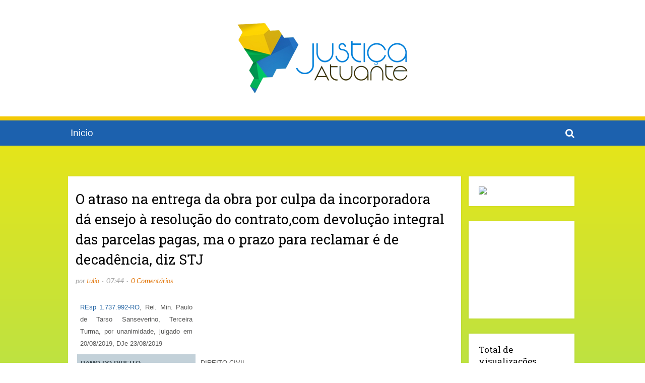

--- FILE ---
content_type: text/html; charset=UTF-8
request_url: http://www.justicaatuante.com.br/2019/09/o-atraso-na-entrega-da-obra-por-culpa.html
body_size: 24531
content:
<!DOCTYPE html>
<html class='ltr' dir='ltr' xmlns='http://www.w3.org/1999/xhtml' xmlns:b='http://www.google.com/2005/gml/b' xmlns:data='http://www.google.com/2005/gml/data' xmlns:expr='http://www.google.com/2005/gml/expr'>
<head>
<meta content='width=device-width, initial-scale=1, minimum-scale=1, maximum-scale=1' name='viewport'/>
<title>O atraso na entrega da obra por culpa da incorporadora dá ensejo à resolução do contrato,com devolução integral das parcelas pagas, ma o prazo para reclamar é de decadência, diz STJ</title>
<meta content='text/html; charset=UTF-8' http-equiv='Content-Type'/>
<!-- Chrome, Firefox OS and Opera -->
<meta content='#f5f5f5' name='theme-color'/>
<!-- Windows Phone -->
<meta content='#f5f5f5' name='msapplication-navbutton-color'/>
<meta content='blogger' name='generator'/>
<link href='http://www.justicaatuante.com.br/favicon.ico' rel='icon' type='image/x-icon'/>
<link href='http://www.justicaatuante.com.br/2019/09/o-atraso-na-entrega-da-obra-por-culpa.html' rel='canonical'/>
<link rel="alternate" type="application/atom+xml" title="Justiça Atuante - Atom" href="http://www.justicaatuante.com.br/feeds/posts/default" />
<link rel="alternate" type="application/rss+xml" title="Justiça Atuante - RSS" href="http://www.justicaatuante.com.br/feeds/posts/default?alt=rss" />
<link rel="service.post" type="application/atom+xml" title="Justiça Atuante - Atom" href="https://www.blogger.com/feeds/4348541612771434759/posts/default" />

<link rel="alternate" type="application/atom+xml" title="Justiça Atuante - Atom" href="http://www.justicaatuante.com.br/feeds/1938147931507390130/comments/default" />
<!--Can't find substitution for tag [blog.ieCssRetrofitLinks]-->
<meta content='http://www.justicaatuante.com.br/2019/09/o-atraso-na-entrega-da-obra-por-culpa.html' property='og:url'/>
<meta content='O atraso na entrega da obra por culpa da incorporadora dá ensejo à resolução do contrato,com devolução integral das parcelas pagas, ma o prazo para reclamar é de decadência, diz STJ' property='og:title'/>
<meta content='  REsp 1.737.992-RO , Rel. Min. Paulo de Tarso Sanseverino, Terceira Turma, por unanimidade, julgado em 20/08/2019, DJe 23/08/2019   RAMO DO...' property='og:description'/>
<!-- Google Fonts -->
<link href='//fonts.googleapis.com/css?family=Lato:400,400i,700,700i|Roboto+Slab:400,700' media='all' rel='stylesheet' type='text/css'/>
<link href='https://stackpath.bootstrapcdn.com/font-awesome/4.7.0/css/font-awesome.min.css' rel='stylesheet'/>
<!-- Template Style CSS -->
<style type='text/css'>@font-face{font-family:'Lato';font-style:normal;font-weight:400;font-display:swap;src:url(//fonts.gstatic.com/s/lato/v25/S6uyw4BMUTPHjxAwXiWtFCfQ7A.woff2)format('woff2');unicode-range:U+0100-02BA,U+02BD-02C5,U+02C7-02CC,U+02CE-02D7,U+02DD-02FF,U+0304,U+0308,U+0329,U+1D00-1DBF,U+1E00-1E9F,U+1EF2-1EFF,U+2020,U+20A0-20AB,U+20AD-20C0,U+2113,U+2C60-2C7F,U+A720-A7FF;}@font-face{font-family:'Lato';font-style:normal;font-weight:400;font-display:swap;src:url(//fonts.gstatic.com/s/lato/v25/S6uyw4BMUTPHjx4wXiWtFCc.woff2)format('woff2');unicode-range:U+0000-00FF,U+0131,U+0152-0153,U+02BB-02BC,U+02C6,U+02DA,U+02DC,U+0304,U+0308,U+0329,U+2000-206F,U+20AC,U+2122,U+2191,U+2193,U+2212,U+2215,U+FEFF,U+FFFD;}</style>
<style id='page-skin-1' type='text/css'><!--
/*
-----------------------------------------------
Blogger Template Style
----------------------------------------------- */
a,abbr,acronym,address,applet,b,big,blockquote,body,caption,center,cite,code,dd,del,dfn,div,dl,dt,em,fieldset,font,form,h1,h2,h3,h4,h5,h6,html,i,iframe,img,ins,kbd,label,legend,li,object,p,pre,q,s,samp,small,span,strike,strong,sub,sup,table,tbody,td,tfoot,th,thead,tr,tt,u,ul,var{padding:0;border:0;outline:0;vertical-align:baseline;background:0 0;text-decoration:none}form,textarea,input,button{-webkit-appearance:none;-moz-appearance:none;appearance:none;border-radius:0}dl,ul{list-style-position:inside;font-weight:400;list-style:none}ul li{list-style:none}caption,th{text-align:center}img{border:none;position:relative}a,a:visited{text-decoration:none}.clearfix{clear:both}.section,.widget,.widget ul{margin:0;padding:0}a{color:#000000}a:hover{color:#764411}a img{border:0}abbr{text-decoration:none}.CSS_LIGHTBOX{z-index:999999!important}.separator a{clear:none!important;float:none!important;margin-left:0!important;margin-right:0!important}#navbar-iframe,.widget-item-control,a.quickedit,.home-link,.feed-links{display:none!important}.center{display:table;margin:0 auto;position:relative}.widget > h2,.widget > h3{display:none}body{background-color:#f5f6f8;font-family:'Lato',sans-serif;font-size:14px;font-weight:400;color:#7d7d7d;word-wrap:break-word;margin:0;padding:0}h1,h2,h3,h4,h5,h5{font-family:'Roboto Slab', sans-serif}.row{width:1000px}#content-wrapper{padding:5px;margin:35px auto;overflow:hidden}#content-wrapper > .container{margin:0 -15px}#main-wrapper{float:left;overflow:hidden;width:76.66666667%;box-sizing:border-box;padding:0 0px}#sidebar-wrapper{float:right;overflow:hidden;width:23.33333333%;box-sizing:border-box;padding:0 15px}.post-image-wrap{position:relative;display:block}.post-image-link,.about-author .avatar-container,.comments .avatar-image-container{background-color:#f9f9f9;color:transparent!important}.post-thumb{display:block;position:relative;width:100%;height:100%;object-fit:cover;z-index:1;transition:opacity .17s ease}.post-image-link:hover .post-thumb{opacity:.9}.social a:before{display:inline-block;font-family:FontAwesome;font-style:normal;font-weight:400}.social .facebook a:before{content:"\f230"}.social .facebook-f a:before{content:"\f09a"}.social .twitter a:before{content:"\f099"}.social .gplus a:before{content:"\f0d5"}.social .rss a:before{content:"\f09e"}.social .youtube a:before{content:"\f16a"}.social .skype a:before{content:"\f17e"}.social .stumbleupon a:before{content:"\f1a4"}.social .tumblr a:before{content:"\f173"}.social .vk a:before{content:"\f189"}.social .stack-overflow a:before{content:"\f16c"}.social .github a:before{content:"\f09b"}.social .linkedin a:before{content:"\f0e1"}.social .dribbble a:before{content:"\f17d"}.social .soundcloud a:before{content:"\f1be"}.social .behance a:before{content:"\f1b4"}.social .digg a:before{content:"\f1a6"}.social .instagram a:before{content:"\f16d"}.social .pinterest a:before{content:"\f0d2"}.social .pinterest-p a:before{content:"\f231"}.social .twitch a:before{content:"\f1e8"}.social .delicious a:before{content:"\f1a5"}.social .codepen a:before{content:"\f1cb"}.social .reddit a:before{content:"\f1a1"}.social .whatsapp a:before{content:"\f232"}.social .snapchat a:before{content:"\f2ac"}.social .email a:before{content:"\f0e0"}.social .external-link a:before{content:"\f14c"}#header-wrap{position:relative;background-color:#fff;z-index:1000;margin:0;box-shadow:0 0 4px 0 rgba(0,0,0,0.07)}.header-header{position:relative;width:100%;overflow:hidden;padding:40px 0}.header-header .container{position:relative;margin:0 auto}.header-logo{position:relative;float:left;width:100%;text-align:center;box-sizing:border-box;padding:0 20px}.header-logo .header-brand{display:inline-block;line-height:0}.header-logo img{max-width:100%;height:auto;vertical-align:middle}.header-logo h1{color:#000000;font-size:40px;line-height:1.5em;margin:0}.header-logo p{font-size:12px;margin:5px 0 0}.header-menu{position:relative;width:100%;height:50px;z-index:1010;border-top:1px solid #ebebeb}.header-menu .container{position:relative;margin:0 auto}#main-menu .widget,#main-menu .widget > .widget-title{display:none}#main-menu .show-menu{display:block}#main-menu{position:relative;height:50px;font-family:'Roboto Slab',sans-serif;z-index:15}#main-menu ul > li{float:left;position:relative;margin:0;padding:0;transition:color .17s}#main-menu ul > li > a{position:relative;font-size:14px;color:#000000;font-weight:400;line-height:50px;display:inline-block;margin:0;padding:0 15px;transition:color .17s}#main-menu #main-menu-nav > li:first-child > a{padding:0 15px 0 0}#main-menu ul > li > a:hover{color:#e2770c}#main-menu ul > li > ul{position:absolute;float:left;left:0;top:50px;width:180px;background-color:#fff;z-index:99999;margin-top:0;padding:0;border-top:2px solid #e2770c;visibility:hidden;opacity:0;box-shadow:0 0 3px rgba(0,0,0,0.07)}#main-menu ul > li > ul > li > ul{position:absolute;float:left;top:0;left:100%;margin:-2px 0 0}#main-menu ul > li > ul > li{display:block;float:none;position:relative;padding:0}#main-menu ul > li > ul > li a{display:block;height:36px;font-size:13px;line-height:36px;box-sizing:border-box;padding:0 15px;margin:0;transition:color .17s}#main-menu ul > li.has-sub > a:after{content:'\f107';float:right;font-family:FontAwesome;font-size:12px;font-weight:400;margin:0 0 0 6px}#main-menu ul > li > ul > li.has-sub > a:after{content:'\f105';float:right;margin:0}#main-menu ul > li:hover > ul,#main-menu ul > li > ul > li:hover > ul{visibility:visible;opacity:1}#main-menu ul ul{transition:all .17s ease}.no-posts{display:block;height:100px;line-height:100px;text-align:center}.show-search{position:absolute;right:0;top:0;display:block;width:30px;height:50px;line-height:50px;z-index:20;color:#000000;font-size:14px;font-weight:400;text-align:right;cursor:pointer;transition:color .17s ease}.show-search:before{content:"\f002";font-family:FontAwesome}.search-active .show-search:before{content:"\f00d";font-family:FontAwesome}.show-search:hover{color:#e2770c}#nav-search{display:none;position:absolute;top:50px;right:0;width:250px;height:52px;z-index:99;background-color:#fff;box-sizing:border-box;padding:10px;border:1px solid #ebebeb;box-shadow:0 0 3px rgba(0,0,0,0.03)}#nav-search .search-form{display:flex;width:100%;height:50px;background-color:rgba(0,0,0,0);overflow:hidden;padding:0}#nav-search .search-input{width:100%;height:30px;font-family:inherit;color:#000000;outline:none;padding:0 10px;margin:0 7px 0 0;background-color:rgba(0,0,0,0);font-size:13px;font-weight:400;line-height:30px;box-sizing:border-box;border:1px solid #ebebeb;border-radius:2px}#nav-search .search-action{position:relative;width:30px;height:30px;background-color:#e2770c;color:#fff;cursor:pointer;border:0;border-radius:2px;transition:background .17s ease}#nav-search .search-action:hover{background-color:#000000}.mobile-menu-toggle{display:none;position:absolute;left:0;top:0;height:50px;line-height:50px;z-index:20;color:#000000;font-size:17px;font-weight:400;text-align:left;cursor:pointer;padding:0 20px;transition:color .17s ease}.mobile-menu-toggle:before{content:"\f0c9";font-family:FontAwesome}.nav-active .mobile-menu-toggle:before{content:"\f00d";font-family:FontAwesome}.mobile-menu-toggle:hover{color:#e2770c}.overlay{display:none;position:fixed;top:0;left:0;right:0;bottom:0;z-index:990;background:rgba(0,0,0,0.8)}.mobile-menu-wrap{display:none}.mobile-menu{position:absolute;top:50px;left:0;width:100%;background-color:#fff;box-sizing:border-box;visibility:hidden;z-index:1000;opacity:0;border-top:1px solid #ebebeb;transition:all .17s ease}.nav-active .mobile-menu{visibility:visible;opacity:1}.mobile-menu > ul{margin:0}.mobile-menu .m-sub{display:none;padding:0}.mobile-menu ul li{position:relative;display:block;overflow:hidden;float:left;width:100%;font-family:'Roboto Slab',sans-serif;font-size:13px;line-height:38px;border-bottom:1px solid #ebebeb}.mobile-menu ul li:last-child{border-bottom:0}.mobile-menu > ul li ul{overflow:hidden}.mobile-menu ul li a{color:#000000;padding:0 20px;display:block;transition:all .17s ease}.mobile-menu ul li a:hover{color:#e2770c}.mobile-menu ul li.has-sub .submenu-toggle{position:absolute;top:0;right:0;color:#000000;cursor:pointer;border-left:1px solid #ebebeb}.mobile-menu ul li.has-sub .submenu-toggle:after{content:'\f105';font-family:FontAwesome;font-weight:400;float:right;width:38px;font-size:16px;line-height:38px;text-align:center;transition:all .17s ease}.mobile-menu ul li.has-sub .submenu-toggle:hover{color:#e2770c}.mobile-menu ul li.has-sub.show > .submenu-toggle:after{transform:rotate(90deg)}.mobile-menu ul li ul li:first-child{border-top:1px solid #ebebeb}.mobile-menu ul li ul li{background-color:rgba(0,0,0,0.02)}.post-meta{color:#a3a3a3;font-size:14px;font-weight:400;font-style:italic}.post-meta .post-author,.post-meta .post-date{float:left;margin:0 5px 0 0}.blog-post-info .post-meta .post-date:before,.post-meta .post-reply:before{content:'-';font-size:11px;margin:0 5px 0 0}.post-meta a{color:#e2770c}.post-meta a:hover{text-decoration:underline}.custom-widget li{overflow:hidden;padding:20px 0 0}.custom-widget .post-image-link{position:relative;width:80px;height:65px;float:left;overflow:hidden;display:block;vertical-align:middle;margin:0 12px 0 0}.custom-widget .post-title{overflow:hidden;font-size:14px;font-weight:400;line-height:1.5em;margin:0 0 5px}.custom-widget .post-title a{display:block;color:#000000;transition:color .17s ease}.custom-widget .post-title a:hover{color:#e2770c}.custom-widget .post-meta{font-size:11px}.main .widget{position:relative}.queryMessage{overflow:hidden;background-color:#fff;color:#000000;font-size:13px;font-weight:400;padding:7px 10px;margin:0 0 25px;box-shadow:0 0 4px 0 rgba(0,0,0,0.07)}.queryMessage .search-query,.queryMessage .search-label{font-weight:700;text-transform:uppercase}.queryMessage .search-query:before,.queryMessage .search-label:before{content:"\201c"}.queryMessage .search-query:after,.queryMessage .search-label:after{content:"\201d"}.queryMessage a.show-more{float:right;color:#e2770c}.queryMessage a.show-more:hover{text-decoration:underline}.queryEmpty{font-size:13px;font-weight:400;padding:10px 0;margin:0 0 25px;text-align:center}.blog-post{display:block;overflow:visible;word-wrap:break-word}.index-post{float:left;width:100%;background-color:#fff;box-sizing:border-box;padding:25px;margin:0 0 30px;box-shadow:0 0 4px 0 rgba(0,0,0,0.07)}.index-post .post-image-wrap{float:left;width:100%;height:auto;margin:0 0 20px}.index-post .post-image-wrap .post-image-link{width:100%;height:100%;position:relative;display:block;z-index:1;overflow:hidden}.post-tag{position:relative;display:inline-block;color:#888;font-size:13px;font-style:italic;line-height:34px;margin:0}.post-tag:before{content:'\f115';font-family:FontAwesome;font-style:normal;color:#aaa;margin:0 5px 0 0}.index-post .post-info{float:left;width:100%;margin:0 0 25px}.index-post .post-info > h2{font-size:27px;font-weight:400;line-height:1.5em;margin:0 0 13px}.index-post .post-info > h2 > a{display:block;color:#000000;transition:color .17s ease}.index-post .post-info > h2 > a:hover{color:#e2770c}.index-post .post-content{float:left;width:100%}.widget iframe,.widget img{max-width:100%}.post-snippet{position:relative;display:block;overflow:hidden;font-size:14px;color:#888;line-height:1.7em;font-weight:400;margin:0}.index .post-footer{padding:20px 0 0;margin:25px 0 0;border-top:1px solid #ebebeb}a.read-more{float:right;background-color:#0047c1;height:34px;font-size:14px;color:#fff;line-height:34px;padding:0 25px;border-radius:2px;transition:background .17s ease}a.read-more:hover{background-color:#0f58d6}.post-content-wrap{position:relative;float:left;width:100%;background-color:#fff;box-sizing:border-box;padding:25px;box-shadow:0 0 4px 0 rgba(0,0,0,0.07)}.item-post .post-header{float:left;width:100%}.item-post h1.post-title{font-size:27px;color:#000000;line-height:1.5em;font-weight:400;position:relative;display:block;margin:0 0 13px}.item-post .post-body{float:left;width:100%;overflow:hidden;font-size:15px;line-height:1.6em;padding:25px 0 0}.static_page .item-post .post-body{padding:20px 0}.item-post .post-outer{padding:0}.item-post .post-body img{max-width:100%}.post-content-footer{position:relative;float:left;width:100%;padding:25px 0 0;margin:25px 0 0;border-top:1px solid #ebebeb}.post-labels{float:left;height:auto;position:relative;margin:0}.post-labels span{float:left;color:#aaa;font-size:14px;font-weight:400;font-style:italic;margin:0 5px 0 0;transition:all .17s ease}.post-labels span.labels-icon{margin-right:5px}.post-labels span a{color:#888;transition:color .17s ease}.post-labels span a:hover{color:#e2770c;text-decoration:underline}.post-labels span:after{content:','}.post-labels span:last-child:after{display:none}.post-labels span.labels-icon:after{content:'\f115';font-family:FontAwesome;font-style:normal}.post-share{position:relative;float:right;line-height:0;margin:0}ul.share-links{position:relative}.share-links li{float:left;box-sizing:border-box;margin:0 0 0 5px}.share-links li.whatsapp-mobile{display:none}.is-mobile li.whatsapp-desktop{display:none}.is-mobile li.whatsapp-mobile{display:inline-block}.share-links li a,.share-links li span{float: left; display: inline-block; width: 40px; height: 40px; line-height: 40px; color: #fff; font-size: 24px; text-align: center; font-weight: 400; border: 1px solid #ebebeb; border-radius: 100%; transition: all .17s ease}.share-links li a:hover{background-color:#e2770c;color:#fff;border-color:#fff}.item .post-footer{position:relative;float:left;width:100%}ul.post-nav{position:relative;overflow:hidden;display:block;margin:30px 0 0}.post-nav li{display:inline-block;width:50%}.post-nav .post-prev{float:left;text-align:left;box-sizing:border-box;padding:0 10px}.post-nav .post-next{float:right;text-align:right;box-sizing:border-box;padding:0 10px}.post-nav li a{color:#000000;line-height:1.4em;display:block;overflow:hidden}.post-nav li a p{transition:color .17s ease}.post-nav li a:hover p{color:#e2770c}.post-nav li span{display:block;font-size:14px;color:#a3a3a3;font-weight:700;padding:0 0 3px}.post-nav .post-prev span:before{content:"\f104";float:left;font-family:FontAwesome;font-size:12px;font-weight:400;font-style:normal;text-transform:none;margin:0 3px 0 0}.post-nav .post-next span:after{content:"\f105";float:right;font-family:FontAwesome;font-size:12px;font-weight:400;font-style:normal;text-transform:none;margin:0 0 0 3px}.post-nav p{font-family:'Roboto Slab',sans-serif;font-size:12px;font-weight:400;line-height:1.5em;margin:0}.post-nav li a .post-nav-active p{color:#a3a3a3;text-decoration:none}.about-author{position:relative;display:block;overflow:hidden;background-color:#fff;padding:25px;margin:30px 0 0;box-shadow:0 0 4px 0 rgba(0,0,0,0.07)}.about-author .avatar-container{position:relative;float:left;width:80px;height:80px;background-color:#f2f2f2;overflow:hidden;margin:0 15px 0 0}.about-author .author-avatar{float:left;width:100%;height:100%}.author-name{overflow:hidden;display:inline-block;font-size:17px;font-weight:400;margin:3px 0}.author-name span{color:#000000}.author-name a{color:#e2770c}.author-name a:hover{text-decoration:underline}.author-description{display:block;overflow:hidden;font-size:13px;color:#888;line-height:1.6em}.author-description a{color:#000000;font-style:italic;transition:color .17s ease}.author-description a:hover{color:#e2770c;text-decoration:underline}#related-wrap{float:left;width:100%;background-color:#fff;box-sizing:border-box;padding:20px 25px 25px;margin:30px 0 0;box-shadow:0 0 4px 0 rgba(0,0,0,0.07)}#related-wrap .related-tag{display:none}.related-title{position:relative;float:left;width:100%;box-sizing:border-box;padding:0 0 10px;margin:0 0 20px;border-bottom:1px solid #ebebeb}.related-title:after{content:'';position:absolute;left:0;bottom:-1px;width:70px;height:1px;background-color:#e2770c;margin:0}.related-title h3{display:block;font-size:17px;color:#000000;font-weight:400;margin:0}.related-ready{float:left;width:100%}ul.related-posts{position:relative;overflow:hidden;margin:0 -10px;padding:0}.related-posts .related-item{width:33.33333333%;position:relative;overflow:hidden;float:left;box-sizing:border-box;margin:0;padding:0 10px}.related-posts .post-image-wrap{position:relative;overflow:hidden}.related-posts .post-image-link{width:100%;height:130px;position:relative;overflow:hidden;display:block}.related-posts .related-item .post-meta{font-size:11px}.related-posts .post-title{font-size:14px;font-weight:400;line-height:1.5em;display:block;margin:7px 0 6px}.related-posts .post-title a{color:#000000;transition:color .17s ease}.related-posts .related-item:hover .post-title a{color:#e2770c}#blog-pager{float:left;width:100%}.blog-pager a,.blog-pager span{float:left;display:block;min-width:30px;height:30px;background-color:#fff;color:#000000;font-size:13px;font-weight:400;line-height:30px;text-align:center;box-sizing:border-box;margin:0 5px 0 0;border-radius:2px;box-shadow:0 0 3px 0 rgba(0,0,0,0.07);transition:all .17s ease}.blog-pager .blog-pager-newer-link,.blog-pager .blog-pager-older-link{padding:0 15px}.blog-pager .blog-pager-newer-link{float:left}.blog-pager .blog-pager-older-link{float:right}.blog-pager span.page-dots{min-width:20px;background-color:transparent;font-size:16px;color:#000000;line-height:30px;font-weight:400;box-shadow:none}.blog-pager .page-of{display:none;width:auto;float:right;border-color:rgba(0,0,0,0);margin:0}.blog-pager .page-active,.blog-pager a:hover{background-color:#0f58d6;color:#fff}.blog-pager .page-prev:before,.blog-pager .page-next:before{font-family:FontAwesome;font-size:16px;font-weight:400}.blog-pager .page-prev:before{content:'\f104'}.blog-pager .page-next:before{content:'\f105'}.blog-pager .blog-pager-newer-link:after{content:'\f104';float:left;font-family:FontAwesome;font-weight:400;margin:0 3px 0 0}.blog-pager .blog-pager-older-link:after{content:'\f105';float:right;font-family:FontAwesome;font-weight:400;margin:0 0 0 3px}.archive #blog-pager{display:none}.blog-post-comments{display:none;float:left;width:100%;background-color:#fff;box-sizing:border-box;padding:15px 25px;margin:30px 0 0;box-shadow:0 0 4px 0 rgba(0,0,0,0.07)}#comments{margin:0}#gpluscomments{float:left!important;width:100%!important;margin:0 0 25px!important}#gpluscomments iframe{float:left!important;width:100%}.comments{display:block;clear:both;margin:0}.comments > h3{float:left;width:100%;font-size:13px;font-style:italic;color:#888;font-weight:400;box-sizing:border-box;padding:0 1px;margin:0 0 20px}.no-comments > h3{margin:10px 0 15px}.comments .comments-content{float:left;width:100%;margin:0}#comments h4#comment-post-message{display:none}.comments .comment-block{padding:0 0 0 55px}.comments .comment-content{font-size:13px;line-height:1.6em;margin:10px 0}.comment-thread .comment{position:relative;padding:15px 0 0;margin:15px 0 0;list-style:none;border-top:1px dashed #ebebeb}.comment-thread ol{padding:0;margin:0 0 15px}.comment-thread ol > li:first-child{padding:0;margin:0;border:0}.comment-thread .avatar-image-container{position:absolute;top:15px;left:0;width:40px;height:40px;border-radius:100%;overflow:hidden}.comment-thread ol > li:first-child > .avatar-image-container{top:0}.avatar-image-container img{width:100%;height:100%}.comments .comment-header .user{font-family:'Roboto Slab',sans-serif;font-size:14px;color:#000000;display:inline-block;font-style:normal;font-weight:400;margin:0}.comments .comment-header .user a{color:#000000;transition:color .17s ease}.comments .comment-header .user a:hover{color:#e2770c}.comments .comment-header .icon.user{display:none}.comments .comment-header .icon.blog-author{display:inline-block;font-size:12px;color:#e2770c;font-weight:400;vertical-align:top;margin:0 0 0 5px}.comments .comment-header .icon.blog-author:before{content:'\f058';font-family:FontAwesome}.comments .comment-header .datetime{display:inline-block;margin:0 0 0 5px}.comment-header .datetime a{font-size:12px;color:#a3a3a3;font-style:italic}.comment-header .datetime a:before{content:'-';font-size:12px;margin:0 5px 0 2px}.comments .comment-actions{display:block;margin:0 0 15px}.comments .comment-actions a{color:#a3a3a3;font-size:11px;font-style:italic;margin:0 15px 0 0;transition:color .17s ease}.comments .comment-actions a:hover{color:#e2770c;text-decoration:underline}.loadmore.loaded a{display:inline-block;border-bottom:1px solid rgba(0,0,0,0.1);text-decoration:none;margin-top:15px}.comments .continue{display:none!important}.comments .comment-replies{padding:0 0 0 55px}.thread-expanded .thread-count a,.loadmore{display:none}.comments .footer,.comments .comment-footer{font-size:13px}.comment-form > p{font-size:13px;padding:10px 0 5px}.comment-form > p > a{color:#000000}.comment-form > p > a:hover{text-decoration:underline}.post-body h1,.post-body h2,.post-body h3,.post-body h4,.post-body h5,.post-body h6{color:#000000;font-weight:400;margin:0 0 15px}.post-body h1,.post-body h2{font-size:24px}.post-body h3{font-size:21px}.post-body h4{font-size:18px}.post-body h5{font-size:16px}.post-body h6{font-size:13px}blockquote{background-color:#f9f9f9;font-style:italic;padding:10px 15px;margin:0;border-left:3px solid #e2770c}blockquote:before,blockquote:after{display:inline-block;font-family:FontAwesome;font-weight:400;font-style:normal;line-height:1}blockquote:before{content:'\f10d';margin:0 10px 0 0}blockquote:after{content:'\f10e';margin:0 0 0 10px}.widget .post-body ul,.widget .post-body ol{line-height:1.5;font-weight:400}.widget .post-body li{margin:5px 0;padding:0;line-height:1.5}.post-body ul{padding:0 0 0 20px}.post-body ul li:before{content:"\f105";font-family:FontAwesome;font-size:13px;font-weight:900;margin:0 5px 0 0}.post-body u{text-decoration:underline}.post-body a{transition:color .17s ease}.post-body strike{text-decoration:line-through}.contact-form{overflow:hidden}.contact-form .widget-title{display:none}.contact-form .contact-form-name{width:calc(50% - 5px)}.contact-form .contact-form-email{width:calc(50% - 5px);float:right}.sidebar .widget{position:relative;overflow:hidden;background-color:#fff;box-sizing:border-box;padding:20px;margin:0 0 30px;box-shadow:0 0 4px 0 rgba(0,0,0,0.07)}.sidebar .widget > .widget-title{position:relative;float:left;width:100%;box-sizing:border-box;padding:0 0 10px;margin:0 0 20px;border-bottom:1px solid #ebebeb}.sidebar .widget > .widget-title:after{content:'';position:absolute;left:0;bottom:-1px;width:70px;height:1px;background-color:#e2770c;margin:0}.sidebar .widget > .widget-title > h3{display:block;font-size:17px;color:#000000;font-weight:400;margin:0}#sidebar-right .widget:last-child{margin:0}.sidebar .widget-content{float:left;width:100%;box-sizing:border-box;padding:0;margin:0}.list-label li{position:relative;display:block;padding:8px 0;border-top:1px dashed #ebebeb}.list-label li:first-child{padding:0 0 8px;border-top:0}.list-label li:last-child{padding-bottom:0;border-bottom:0}.list-label li a{display:block;color:#000000;font-size:13px;font-weight:400;text-transform:capitalize;transition:color .17s}.list-label li a:before{content:"\f105";float:left;color:#000000;font-family:FontAwesome;margin:1px 3px 0 0;transition:color .17s}.list-label li a:hover{color:#e2770c;text-decoration:underline}.list-label .label-count{color:#000000;font-size:11px;font-weight:400;position:relative;float:right;transition:color .17s ease}.list-label li a:hover .label-count{color:#e2770c}.cloud-label li{position:relative;float:left;margin:0 5px 5px 0}.cloud-label li a{display:block;height:24px;background-color:#f9f9f9;color:#888;font-size:12px;line-height:24px;padding:0 7px;border:1px solid rgba(155,155,155,0.2);border-radius:2px;transition:all .17s ease}.cloud-label li a:hover{background-color:#e2770c;color:#fff}.cloud-label .label-count{display:none}.FollowByEmail .widget-content{position:relative;overflow:hidden;font-weight:400}.FollowByEmail .before-text{display:block;overflow:hidden;font-size:13px;color:#888;line-height:1.5em;margin:0 0 15px}.FollowByEmail .follow-by-email-inner{position:relative}.FollowByEmail .follow-by-email-inner .follow-by-email-address{width:100%;height:34px;font-family:inherit;font-size:11px;color:#888;font-style:italic;padding:0 10px;margin:0;box-sizing:border-box;border:1px solid #ebebeb;border-radius:2px;transition:ease .17s}.FollowByEmail .follow-by-email-inner .follow-by-email-address:focus{border-color:rgba(0,0,0,0.1)}.FollowByEmail .follow-by-email-inner .follow-by-email-submit{width:100%;height:34px;background-color:#e2770c;font-family:inherit;font-size:14px;color:#fff;font-weight:400;cursor:pointer;margin:10px 0 0;border:0;border-radius:2px;transition:background .17s ease}.FollowByEmail .follow-by-email-inner .follow-by-email-submit:hover{background-color:#000000}#ArchiveList ul.flat li{color:#000000;font-size:13px;font-weight:400;padding:8px 0;border-bottom:1px dashed #eaeaea}#ArchiveList ul.flat li:first-child{padding-top:0}#ArchiveList ul.flat li:last-child{padding-bottom:0;border-bottom:0}#ArchiveList .flat li > a{display:block;color:#000000;transition:color .17s}#ArchiveList .flat li > a:hover{text-decoration:underline}#ArchiveList .flat li > a:before{content:"\f105";float:left;color:#000000;font-weight:900;font-family:FontAwesome;font-size:9px;margin:5px 4px 0 0;display:inline-block;transition:color .17s}#ArchiveList .flat li > a > span{color:#000000;font-size:11px;font-weight:400;position:relative;float:right;background-color:rgba(0,0,0,0.08);width:18px;height:18px;text-align:center;line-height:18px;border-radius:18px;transition:all .17s ease}#ArchiveList .flat li > a:hover > span{background-color:#e2770c;color:#fff}.PopularPosts .widget-content .post{overflow:hidden;padding:20px 0 0}.PopularPosts .widget-content .post:first-child,.custom-widget li:first-child{padding:0}.PopularPosts .post-image-link{position:relative;width:80px;height:65px;float:left;overflow:hidden;display:block;vertical-align:middle;margin:0 12px 0 0}.PopularPosts .post-info{overflow:hidden}.PopularPosts .post-title{font-size:14px;font-weight:400;line-height:1.5em;margin:0 0 5px}.PopularPosts .post-title a{display:block;color:#000000;transition:color .17s ease}.PopularPosts .post-title a:hover{color:#e2770c}.PopularPosts .post-meta{font-size:11px}.PopularPosts .post-date:before{font-size:10px}.FeaturedPost .post-image-link{position:relative;float:left;width:100%;height:auto;margin:0 0 12px}.FeaturedPost .post-title{font-size:18px;overflow:hidden;font-weight:400;line-height:1.5em;margin:0 0 10px}.FeaturedPost .post-title a{color:#000000;display:block;transition:color .17s ease}.FeaturedPost .post-title a:hover{color:#e2770c}.FeaturedPost .post-info{float:left;width:100%;margin:0 0 15px}.FeaturedPost .post-content{float:left;width:100%}.Text{font-size:13px}.contact-form-widget form{font-weight:400}.contact-form-name{float:left;width:100%;height:30px;font-family:inherit;font-family:inherit;font-size:13px;line-height:30px;box-sizing:border-box;padding:5px 10px;margin:0 0 10px;border:1px solid #ebebeb;border-radius:2px}.contact-form-email{float:left;width:100%;height:30px;font-family:inherit;font-family:inherit;font-size:13px;line-height:30px;box-sizing:border-box;padding:5px 10px;margin:0 0 10px;border:1px solid #ebebeb;border-radius:2px}.contact-form-email-message{float:left;width:100%;font-family:inherit;font-size:13px;box-sizing:border-box;padding:5px 10px;margin:0 0 10px;border:1px solid #ebebeb;border-radius:2px}.contact-form-button-submit{float:left;width:100%;height:30px;background-color:#e2770c;font-family:inherit;font-size:13px;color:#fff;line-height:30px;cursor:pointer;box-sizing:border-box;padding:0 10px;margin:0;border:0;border-radius:2px;transition:background .17s ease}.contact-form-button-submit:hover{background-color:#000000}.contact-form-error-message-with-border{float:left;width:100%;background-color:#fbe5e5;font-size:11px;text-align:center;line-height:11px;padding:3px 0;margin:10px 0;box-sizing:border-box;border:1px solid #fc6262}.contact-form-success-message-with-border{float:left;width:100%;background-color:#eaf6ff;font-size:11px;text-align:center;line-height:11px;padding:3px 0;margin:10px 0;box-sizing:border-box;border:1px solid #5ab6f9}.contact-form-cross{margin:0 0 0 3px}.contact-form-error-message,.contact-form-success-message{margin:0}.BlogSearch .search-form{display:flex}.BlogSearch .search-input{float:left;width:100%;height:30px;background-color:#fff;font-family:inherit;font-weight:400;font-size:13px;line-height:30px;box-sizing:border-box;padding:5px 10px;margin:0 10px 0 0;border:1px solid #ebebeb;border-radius:2px}.BlogSearch .search-action{float:right;width:auto;height:30px;font-family:inherit;font-size:13px;line-height:30px;cursor:pointer;box-sizing:border-box;background-color:#e2770c;color:#fff;padding:0 15px;border:0;border-radius:2px;transition:background .17s ease}.BlogSearch .search-action:hover{background-color:#000000}.Profile .profile-img{float:left;width:80px;height:80px;margin:0 15px 0 0;transition:all .17s ease}.Profile .profile-datablock{margin:0}.Profile .profile-data .g-profile{display:block;font-family:'Roboto Slab',sans-serif;font-size:16px;color:#000000;font-weight:400;margin:0 0 7px;transition:color .17s ease}.Profile .profile-data .g-profile:hover{color:#e2770c}.Profile .profile-info > .profile-link{color:#000000;font-size:11px;margin:7px 0 0;transition:color .17s ease}.Profile .profile-info > .profile-link:hover{color:#e2770c}.Profile .profile-datablock .profile-textblock{display:none}.common-widget .LinkList ul li,.common-widget .PageList ul li{width:calc(50% - 5px);padding:7px 0 0}.common-widget .LinkList ul li:nth-child(odd),.common-widget .PageList ul li:nth-child(odd){float:left}.common-widget .LinkList ul li:nth-child(even),.common-widget .PageList ul li:nth-child(even){float:right}.common-widget .LinkList ul li a,.common-widget .PageList ul li a{display:block;color:#000000;font-size:13px;font-weight:400;transition:color .17s ease}.common-widget .LinkList ul li a:hover,.common-widget .PageList ul li a:hover{text-decoration:underline}.common-widget .LinkList ul li:first-child,.common-widget .LinkList ul li:nth-child(2),.common-widget .PageList ul li:first-child,.common-widget .PageList ul li:nth-child(2){padding:0}#footer-wrapper{background-color:#fff;box-shadow:0 0 4px 0 rgba(0,0,0,0.07)}#footer-wrapper .container{position:relative;overflow:hidden;margin:0 auto;padding:30px 0 35px}.footer-widgets-wrap{position:relative;display:flex;margin:0 -20px}#footer-wrapper .footer{display:inline-block;float:left;width:33.33333333%;box-sizing:border-box;padding:0 20px}#footer-wrapper .footer .widget{float:left;width:100%;padding:0;margin:25px 0 0}#footer-wrapper .footer .widget:first-child{margin:0}#footer-wrapper .footer .widget-content{float:left;width:100%}.footer .widget > .widget-title{position:relative;float:left;width:100%;display:block;padding:0 0 10px;margin:0 0 20px;border-bottom:1px solid #ebebeb}.footer .widget > .widget-title:after{content:'';position:absolute;left:0;bottom:-1px;width:70px;height:1px;background-color:#e2770c;margin:0}.footer .widget > .widget-title > h3{font-size:17px;color:#000000;font-weight:400;margin:0}#sub-footer-wrapper{display:block;overflow:hidden;width:100%;background-color:#fff;color:#000000;padding:0;border-top:1px solid #ebebeb}#sub-footer-wrapper .container{overflow:hidden;margin:0 auto;padding:10px 0}#menu-footer{float:right;position:relative;display:block}#menu-footer .widget > .widget-title{display:none}#menu-footer ul li{float:left;display:inline-block;height:34px;padding:0;margin:0}#menu-footer ul li a{font-size:14px;font-weight:400;display:block;color:#000000;line-height:34px;padding:0 0 0 7px;margin:0 0 0 10px;transition:color .17s ease}#menu-footer ul li a:hover{color:#e2770c}#sub-footer-wrapper .copyright-area{font-size:12px;float:left;height:34px;line-height:34px;font-weight:400}#sub-footer-wrapper .copyright-area a{color:#e2770c}#sub-footer-wrapper .copyright-area a:hover{text-decoration:underline}.hidden-widgets{display:none;visibility:hidden}.back-top{display:none;z-index:1010;width:32px;height:32px;position:fixed;bottom:25px;right:25px;background-color:#0047c1;cursor:pointer;overflow:hidden;font-size:19px;color:#fff;text-align:center;line-height:32px;border-radius:2px}.back-top:after{content:'\f106';position:relative;font-family:FontAwesome;font-weight:400}.error404 #main-wrapper{width:100%!important;margin:0!important}.error404 #sidebar-wrapper{display:none}.errorWrap{color:#000000;text-align:center;padding:60px 0 100px}.errorWrap h3{font-size:130px;line-height:1;margin:0 0 30px}.errorWrap h4{font-size:25px;font-weight:400;margin:0 0 20px}.errorWrap p{margin:0 0 10px}.errorWrap a{display:block;color:#e2770c;padding:10px 0 0}.errorWrap a i{font-size:14px}.errorWrap a:hover{text-decoration:underline}@media (max-width: 1100px) {.row{width:100%}.header-menu{height:51px;box-sizing:border-box;padding:0 20px}#content-wrapper{position:relative;box-sizing:border-box;padding:0 20px;margin:35px 0}#footer-wrapper .container{box-sizing:border-box;padding:25px 20px}#sub-footer-wrapper .container{box-sizing:border-box;padding:10px 20px}.back-top{bottom:55px}}@media (max-width: 980px) {.header-menu{padding:0}#main-menu{display:none}.mobile-menu-wrap,.mobile-menu-toggle{display:block}.show-search{width:auto;padding:0 20px}#nav-search{right:20px}#content-wrapper > .container{margin:0}#main-wrapper{width:100%;padding:0!important}#sidebar-wrapper{width:100%;padding:0;margin:35px 0 0}}@media screen and (max-width: 880px) {.footer-widgets-wrap{display:block}#footer-wrapper .footer{width:100%;margin-right:0}#footer-sec2,#footer-sec3{margin-top:25px}}@media (max-width: 680px) {.errorWrap{padding:60px 0 80px}#menu-footer,#sub-footer-wrapper .copyright-area{width:100%;height:auto;line-height:inherit;text-align:center}#menu-footer{margin:10px 0 0}#sub-footer-wrapper .copyright-area{margin:10px 0}#menu-footer ul li{float:none;height:auto}#menu-footer ul li a{line-height:inherit;margin:0 5px 5px}}@media (max-width: 540px) {.share-links li a:after{display:none;display:none!important}.share-links li a{width:28px!important;padding:0!important}ul.related-posts{margin:0}.related-posts .related-item{width:100%;padding:0;margin:25px 0 0}.related-posts .related-item:first-child{margin:0}.related-posts .post-image-link{height:180px}.related-posts .post-title{font-size:17px}.post-share{width:100%;margin:20px 0 0}.post-share li{margin:0 5px 0 0}.back-top{bottom:25px}}@media (max-width: 440px) {.header-logo{padding:0 40px}.queryMessage{text-align:center}.queryMessage a.show-more{width:100%;margin:10px 0 0}.index-post .post-info > h2,.item-post h1.post-title{font-size:22px}.about-author{text-align:center}.about-author .avatar-container{float:none;display:table;margin:0 auto 10px}}@media (max-width: 360px) {.index-post .post-info > h2,.item-post h1.post-title{font-size:21px}.share-links li a{width:30px;text-align:center;padding:0}.about-author .avatar-container{width:70px;height:70px}.related-posts .post-image-link{height:140px}.blog-pager a{padding:0 10px}.errorWrap h3{font-size:120px}.errorWrap h4{font-weight:700}}
.bloggge{display:none;}.widd{display:none;}
body#layout #top-ads:before {content: 'Top Anuncio';}
body#layout #top-ads:before,
#top-ads {margin: -20px auto 10px; max-width: 980px; padding: 1.5% 0; position: relative; text-align: center; width: 100%;}
a.facebook {
background: #0372e8 !important;
}
a.twitter {
background: #0196c5 !important;
}
a.pinterest {
background: #d00101 !important;
}
a.linkedin {
background: #1e67a9 !important;
}
a.whatsapp {
background: #089208 !important;
}
#blog-pager {
padding-left: 10px !important;
}

--></style>
<style>
/*-------Typography and ShortCodes-------*/
body {
    background: rgb(255,231,0);
    background: linear-gradient(180deg, rgba(255,231,0,1) 0%, rgba(0,212,255,1) 100%);
}

.header-menu {
    background: #1c61ae !important;
    border-top: 8px solid #f4ca06;
} 


#main-menu ul > li > a {
    font-size: 19px !important;
    color: #ffffff !important;
    font-family: Calibri, sans-serif !important;
}

.show-search {
    color: #ffffff !important;
    font-size: 19px !important;
}
  .post-body {
    color: #332e2e !important;
}
.firstcharacter{float:left;color:#27ae60;font-size:75px;line-height:60px;padding-top:4px;padding-right:8px;padding-left:3px}.post-body h1,.post-body h2,.post-body h3,.post-body h4,.post-body h5,.post-body h6{margin-bottom:15px;color:#2c3e50}blockquote{font-style:italic;color:#888;border-left:5px solid #27ae60;margin-left:0;padding:10px 15px}blockquote:before{content:'\f10d';display:inline-block;font-family:FontAwesome;font-style:normal;font-weight:400;line-height:1;-webkit-font-smoothing:antialiased;-moz-osx-font-smoothing:grayscale;margin-right:10px;color:#888}blockquote:after{content:'\f10e';display:inline-block;font-family:FontAwesome;font-style:normal;font-weight:400;line-height:1;-webkit-font-smoothing:antialiased;-moz-osx-font-smoothing:grayscale;margin-left:10px;color:#888}.button{background-color:#2c3e50;float:left;padding:5px 12px;margin:5px;color:#fff;text-align:center;border:0;cursor:pointer;border-radius:3px;display:block;text-decoration:none;font-weight:400;transition:all .3s ease-out !important;-webkit-transition:all .3s ease-out !important}a.button{color:#fff}.button:hover{background-color:#27ae60;color:#fff}.button.small{font-size:12px;padding:5px 12px}.button.medium{font-size:16px;padding:6px 15px}.button.large{font-size:18px;padding:8px 18px}.small-button{width:100%;overflow:hidden;clear:both}.medium-button{width:100%;overflow:hidden;clear:both}.large-button{width:100%;overflow:hidden;clear:both}.demo:before{content:"\f06e";margin-right:5px;display:inline-block;font-family:FontAwesome;font-style:normal;font-weight:400;line-height:normal;-webkit-font-smoothing:antialiased;-moz-osx-font-smoothing:grayscale}.download:before{content:"\f019";margin-right:5px;display:inline-block;font-family:FontAwesome;font-style:normal;font-weight:400;line-height:normal;-webkit-font-smoothing:antialiased;-moz-osx-font-smoothing:grayscale}.buy:before{content:"\f09d";margin-right:5px;display:inline-block;font-family:FontAwesome;font-style:normal;font-weight:400;line-height:normal;-webkit-font-smoothing:antialiased;-moz-osx-font-smoothing:grayscale}.visit:before{content:"\f14c";margin-right:5px;display:inline-block;font-family:FontAwesome;font-style:normal;font-weight:400;line-height:normal;-webkit-font-smoothing:antialiased;-moz-osx-font-smoothing:grayscale}.widget .post-body ul,.widget .post-body ol{line-height:1.5;font-weight:400}.widget .post-body li{margin:5px 0;padding:0;line-height:1.5}.post-body ul li:before{content:"\f105";margin-right:5px;font-family:fontawesome}pre{font-family:Monaco, "Andale Mono", "Courier New", Courier, monospace;background-color:#2c3e50;background-image:-webkit-linear-gradient(rgba(0, 0, 0, 0.05) 50%, transparent 50%, transparent);background-image:-moz-linear-gradient(rgba(0, 0, 0, 0.05) 50%, transparent 50%, transparent);background-image:-ms-linear-gradient(rgba(0, 0, 0, 0.05) 50%, transparent 50%, transparent);background-image:-o-linear-gradient(rgba(0, 0, 0, 0.05) 50%, transparent 50%, transparent);background-image:linear-gradient(rgba(0, 0, 0, 0.05) 50%, transparent 50%, transparent);-webkit-background-size:100% 50px;-moz-background-size:100% 50px;background-size:100% 50px;line-height:25px;color:#f1f1f1;position:relative;padding:0 7px;margin:15px 0 10px;overflow:hidden;word-wrap:normal;white-space:pre;position:relative}pre:before{content:'Code';display:block;background:#F7F7F7;margin-left:-7px;margin-right:-7px;color:#2c3e50;padding-left:7px;font-weight:400;font-size:14px}pre code,pre .line-number{display:block}pre .line-number a{color:#27ae60;opacity:0.6}pre .line-number span{display:block;float:left;clear:both;width:20px;text-align:center;margin-left:-7px;margin-right:7px}pre .line-number span:nth-child(odd){background-color:rgba(0, 0, 0, 0.11)}pre .line-number span:nth-child(even){background-color:rgba(255, 255, 255, 0.05)}pre .cl{display:block;clear:both}#contact{background-color:#fff;margin:30px 0 !important}#contact .contact-form-widget{max-width:100% !important}#contact .contact-form-name,#contact .contact-form-email,#contact .contact-form-email-message{background-color:#FFF;border:1px solid #eee;border-radius:3px;padding:10px;margin-bottom:10px !important;max-width:100% !important}#contact .contact-form-name{width:47.7%;height:50px}#contact .contact-form-email{width:49.7%;height:50px}#contact .contact-form-email-message{height:150px}#contact .contact-form-button-submit{max-width:100%;width:100%;z-index:0;margin:4px 0 0;padding:10px !important;text-align:center;cursor:pointer;background:#27ae60;border:0;height:auto;-webkit-border-radius:2px;-moz-border-radius:2px;-ms-border-radius:2px;-o-border-radius:2px;border-radius:2px;text-transform:uppercase;-webkit-transition:all .2s ease-out;-moz-transition:all .2s ease-out;-o-transition:all .2s ease-out;-ms-transition:all .2s ease-out;transition:all .2s ease-out;color:#FFF}#contact .contact-form-button-submit:hover{background:#2c3e50}#contact .contact-form-email:focus,#contact .contact-form-name:focus,#contact .contact-form-email-message:focus{box-shadow:none !important}.alert-message{position:relative;display:block;background-color:#FAFAFA;padding:20px;margin:20px 0;-webkit-border-radius:2px;-moz-border-radius:2px;border-radius:2px;color:#2f3239;border:1px solid}.alert-message p{margin:0 !important;padding:0;line-height:22px;font-size:13px;color:#2f3239}.alert-message span{font-size:14px !important}.alert-message i{font-size:16px;line-height:20px}.alert-message.success{background-color:#f1f9f7;border-color:#e0f1e9;color:#1d9d74}.alert-message.success a,.alert-message.success span{color:#1d9d74}.alert-message.alert{background-color:#DAEFFF;border-color:#8ED2FF;color:#378FFF}.alert-message.alert a,.alert-message.alert span{color:#378FFF}.alert-message.warning{background-color:#fcf8e3;border-color:#faebcc;color:#8a6d3b}.alert-message.warning a,.alert-message.warning span{color:#8a6d3b}.alert-message.error{background-color:#FFD7D2;border-color:#FF9494;color:#F55D5D}.alert-message.error a,.alert-message.error span{color:#F55D5D}.fa-check-circle:before{content:"\f058"}.fa-info-circle:before{content:"\f05a"}.fa-exclamation-triangle:before{content:"\f071"}.fa-exclamation-circle:before{content:"\f06a"}.post-table table{border-collapse:collapse;width:100%}.post-table th{background-color:#eee;font-weight:bold}.post-table th,.post-table td{border:0.125em solid #333;line-height:1.5;padding:0.75em;text-align:left}@media (max-width: 30em){.post-table thead tr{position:absolute;top:-9999em;left:-9999em}.post-table tr{border:0.125em solid #333;border-bottom:0}.post-table tr + tr{margin-top:1.5em}.post-table tr,.post-table td{display:block}.post-table td{border:none;border-bottom:0.125em solid #333;padding-left:50%}.post-table td:before{content:attr(data-label);display:inline-block;font-weight:bold;line-height:1.5;margin-left:-100%;width:100%}}@media (max-width: 20em){.post-table td{padding-left:0.75em}.post-table td:before{display:block;margin-bottom:0.75em;margin-left:0}}
.FollowByEmail {
    clear: both;
}
.widget .post-body ol {
    padding: 0 0 0 15px;
}
.post-body ul li {
    list-style: none;
}
</style>
<script type='text/javascript'>
//<![CDATA[
// Global variables with content. "Available for Edit"
var monthFormat = ["January", "February", "March", "April", "May", "June", "July", "August", "September", "October", "November", "December"],
    noThumbnail = "https://blogger.googleusercontent.com/img/b/R29vZ2xl/AVvXsEivVzg9T_-l-Oi_bWSaaod0kAn_wJN6ybB3ie4MyLcHIdFo3Wu2F6NcmYsZzohXHDZ7-sOLWRQLm1F4QDbN1QIjlWw8HjAIV7gD1OuYh9PLsJ_O9rsP0nFcWUxuphyphenhyphen9FxirEBblnIEPwZM/s1600/nth.png",
    postPerPage = 7,
    fixedSidebar = true,
    commentsSystem = "1",
    disqusShortname = "1";
//]]>
</script>
<!-- Google Analytics -->
<link href='https://www.blogger.com/dyn-css/authorization.css?targetBlogID=4348541612771434759&amp;zx=2656fa40-b7fb-46f2-8fa9-cac08154b330' media='none' onload='if(media!=&#39;all&#39;)media=&#39;all&#39;' rel='stylesheet'/><noscript><link href='https://www.blogger.com/dyn-css/authorization.css?targetBlogID=4348541612771434759&amp;zx=2656fa40-b7fb-46f2-8fa9-cac08154b330' rel='stylesheet'/></noscript>
<meta name='google-adsense-platform-account' content='ca-host-pub-1556223355139109'/>
<meta name='google-adsense-platform-domain' content='blogspot.com'/>

</head>
<body class='item'>
<!-- Theme Options -->
<div class='theme-options' style='display:none'>
<div class='sora-panel section' id='sora-panel' name='Theme Options'><div class='widget LinkList' data-version='2' id='LinkList71'>

          <script type='text/javascript'>
          //<![CDATA[
          

              var fixedSidebar = true;
            

              var postPerPage = 6;
            

          //]]>
          </script>
        
</div></div>
</div>
<!-- Outer Wrapper -->
<div id='outer-wrapper'>
<!-- Header Wrapper -->
<div id='header-wrap'>
<div class='header-header'>
<div class='container row'>
<div class='header-logo section' id='header-logo' name='Header Logo'><div class='widget Header' data-version='2' id='Header1'>
<div class='header-widget'>
<a class='header-brand' href='http://www.justicaatuante.com.br/'>
<img alt='Justiça Atuante' data-height='151' data-width='340' src='https://blogger.googleusercontent.com/img/b/R29vZ2xl/AVvXsEjidZhdpYu3zj5AWlVBcFdH9fYM0GG68iD2HagsqEO0k5lzoUbIDy7d9dVHIjFJefEhBt7SR5c_8qr-x3MDNKCW8gHu4pMI_mTuj6XHatI07vcDuuG779peTor0YDbBF5nhPFcq1272iAH8/s1600/logo.png'/>
</a>
</div>
</div></div>
</div>
</div>
<div class='header-menu'>
<div class='container row'>
<span class='mobile-menu-toggle'></span>
<div class='main-menu section' id='main-menu' name='Main Menu'><div class='widget LinkList' data-version='2' id='LinkList74'>
<ul id='main-menu-nav' role='menubar'>
<li><a href='/' role='menuitem'>Inicio</a></li>
</ul>
</div></div>
<div id='nav-search'>
<form action='http://www.justicaatuante.com.br/search' class='search-form' role='search'>
<input autocomplete='off' class='search-input' name='q' placeholder='Pesquisar este blog' type='search' value=''/>
<button class='search-action' type='submit' value=''><i class='fa fa-search'></i></button>
</form>
</div>
<span class='show-search'></span>
</div>
<div class='mobile-menu-wrap'>
<div class='mobile-menu'></div>
</div>
</div>
</div>
<div class='clearfix'></div>
<!-- Content Wrapper -->
<div class='row' id='content-wrapper'>
<div class='container'>
<div class='top-ads no-items section' id='top-ads'></div>
<!-- Main Wrapper -->
<div id='main-wrapper'>
<div class='main section' id='main' name='Main Posts'><div class='widget Blog' data-version='2' id='Blog1'>
<div class='blog-posts hfeed item-post-wrap'>
<div class='blog-post hentry item-post'>
<script type='application/ld+json'>{
  "@context": "http://schema.org",
  "@type": "BlogPosting",
  "mainEntityOfPage": {
    "@type": "WebPage",
    "@id": "http://www.justicaatuante.com.br/2019/09/o-atraso-na-entrega-da-obra-por-culpa.html"
  },
  "headline": "O atraso na entrega da obra por culpa da incorporadora dá ensejo à resolução do contrato,com devolução integral das parcelas pagas, ma o prazo para reclamar é de decadência, diz STJ","description": "REsp 1.737.992-RO , Rel. Min. Paulo de Tarso Sanseverino, Terceira Turma, por unanimidade, julgado em 20/08/2019, DJe 23/08/2019   RAMO DO...","datePublished": "2019-09-28T07:44:00-07:00",
  "dateModified": "2019-09-28T07:44:16-07:00","image": {
    "@type": "ImageObject","url": "https://blogger.googleusercontent.com/img/b/U2hvZWJveA/AVvXsEgfMvYAhAbdHksiBA24JKmb2Tav6K0GviwztID3Cq4VpV96HaJfy0viIu8z1SSw_G9n5FQHZWSRao61M3e58ImahqBtr7LiOUS6m_w59IvDYwjmMcbq3fKW4JSbacqkbxTo8B90dWp0Cese92xfLMPe_tg11g/w1200/",
    "height": 348,
    "width": 1200},"publisher": {
    "@type": "Organization",
    "name": "Blogger",
    "logo": {
      "@type": "ImageObject",
      "url": "https://blogger.googleusercontent.com/img/b/U2hvZWJveA/AVvXsEgfMvYAhAbdHksiBA24JKmb2Tav6K0GviwztID3Cq4VpV96HaJfy0viIu8z1SSw_G9n5FQHZWSRao61M3e58ImahqBtr7LiOUS6m_w59IvDYwjmMcbq3fKW4JSbacqkbxTo8B90dWp0Cese92xfLMPe_tg11g/h60/",
      "width": 206,
      "height": 60
    }
  },"author": {
    "@type": "Person",
    "name": "tulio"
  }
}</script>
<div class='post-content-wrap'>
<div class='post-header blog-post-info'>
<script type='application/ld+json'>
              {
                "@context": "http://schema.org",
                "@type": "BreadcrumbList",
                "itemListElement": [{
                  "@type": "ListItem",
                  "position": 1,
                  "item": {
                    "name": "Página inicial",
                    "@id": "http://www.justicaatuante.com.br/"
                  }
                },{
                  "@type": "ListItem",
                  "position": 2,
                  "item": {
                    "name": "",
                    "@id": "<!--Can't find substitution for tag [post.labels.last.url.jsonEscaped]-->"
                  }
                },{
                  "@type": "ListItem",
                  "position": 3,
                  "item": {
                    "name": "O atraso na entrega da obra por culpa da incorporadora dá ensejo à resolução do contrato,com devolução integral das parcelas pagas, ma o prazo para reclamar é de decadência, diz STJ",
                    "@id": "http://www.justicaatuante.com.br/2019/09/o-atraso-na-entrega-da-obra-por-culpa.html"
                  }
                }]
              }
            </script>
<h1 class='post-title'>
O atraso na entrega da obra por culpa da incorporadora dá ensejo à resolução do contrato,com devolução integral das parcelas pagas, ma o prazo para reclamar é de decadência, diz STJ
</h1>
<div class='post-meta'>
<span class='post-author'><em>por</em>
<a href='https://www.blogger.com/profile/15455431809336877652' target='_blank' title='tulio'>tulio</a></span>
<span class='post-date published' datetime='2019-09-28T07:44:00-07:00'>07:44</span>
<span class='post-reply'><a href='http://www.justicaatuante.com.br/2019/09/o-atraso-na-entrega-da-obra-por-culpa.html#comments'>0
Comentários</a></span>
</div>
</div>
<div class='post-body post-content'>
<table style="-webkit-text-stroke-width: 0px; background-color: white; color: #575756; font-family: Verdana, Geneva, sans-serif; font-size: 13.3333px; font-style: normal; font-variant-caps: normal; font-variant-ligatures: normal; font-weight: 400; letter-spacing: normal; orphans: 2; text-align: start; text-decoration-color: initial; text-decoration-style: initial; text-indent: 0px; text-transform: none; white-space: normal; widows: 2; width: 100%px; word-spacing: 0px;"><tbody>
<tr><td style="padding: 0.5em; vertical-align: top;"><span class="clsInformativoTexto clsInformativoTextoDocumento" style="display: block;"><div style="margin: 0px; text-align: justify;">
<a href="http://www.stj.jus.br/webstj/processo/justica/jurisprudencia.asp?origemPesquisa=informativo&amp;tipo=num_pro&amp;valor=REsp1737992" style="color: #2465a4; cursor: pointer; text-decoration: none;" target="new">REsp 1.737.992-RO</a>, Rel. Min. Paulo de Tarso Sanseverino, Terceira Turma, por unanimidade, julgado em 20/08/2019, DJe 23/08/2019</div>
</span></td></tr>
<tr><th style="background-color: #c3d1d9; border: 1px solid rgb(255, 255, 255); color: #414f55; padding: 0.5em; text-align: center; vertical-align: top; white-space: nowrap;"><span class="clsInformativoLabel" style="display: block; text-align: left; vertical-align: top;">RAMO DO DIREITO</span></th><td style="padding: 0.5em; vertical-align: top;"><span class="clsInformativoTexto clsInformativoTextoDocumento" style="display: block;">DIREITO CIVIL</span></td></tr>
<tr><th style="background-color: #c3d1d9; border: 1px solid rgb(255, 255, 255); color: #414f55; padding: 0.5em; text-align: center; vertical-align: top; white-space: nowrap;"><span class="clsInformativoLabel" style="display: block; text-align: left; vertical-align: top;">TEMA</span></th><td style="padding: 0.5em; vertical-align: top;"><span class="clsInformativoTexto clsInformativoTextoDocumento" style="display: block;"><div style="margin: 0px; text-align: justify;">
Promessa de compra e venda. Incorporação imobiliária. Atraso na entrega do imóvel. Resolução contratual por inadimplemento da incorporadora. Pretensão de restituição de comissão de corretagem e SATI. Prescrição trienal (<a class="linkTemaRepetitivo" href="http://www.stj.jus.br/repetitivos/temas_repetitivos/pesquisa.jsp?novaConsulta=true&amp;tipo_pesquisa=T&amp;cod_tema_inicial=938&amp;cod_tema_final=938" style="color: #2465a4; cursor: pointer; text-decoration: none;" target="TEMA">tema 938/STJ</a>). Inaplicabilidade. Hipótese de decadência.</div>
</span></td></tr>
</tbody></table>
<table style="-webkit-text-stroke-width: 0px; background-color: white; color: #575756; font-family: Verdana, Geneva, sans-serif; font-size: 13.3333px; font-style: normal; font-variant-caps: normal; font-variant-ligatures: normal; font-weight: 400; letter-spacing: normal; orphans: 2; text-align: start; text-decoration-color: initial; text-decoration-style: initial; text-indent: 0px; text-transform: none; white-space: normal; widows: 2; width: 100%px; word-spacing: 0px;"><tbody>
<tr><th style="background-color: #c3d1d9; border: 1px solid rgb(255, 255, 255); color: #414f55; padding: 0.5em; text-align: center; vertical-align: top; white-space: nowrap;">DESTAQUE</th></tr>
<tr><td style="padding: 0.5em; vertical-align: top;"><span class="clsInformativoTexto clsInformativoTextoDocumento" style="display: block;"><div style="margin: 0px; text-align: justify;">
Sujeita-se à decadência à restituição dos valores pagos a título de comissão de corretagem e de assessoria imobiliária (SATI) quando a causa de pedir é o inadimplemento contratual por parte da incorporadora, não se aplicando o entendimento fixado no tema repetitivo 938/STJ.</div>
</span></td></tr>
<tr><th style="background-color: #c3d1d9; border: 1px solid rgb(255, 255, 255); color: #414f55; padding: 0.5em; text-align: center; vertical-align: top; white-space: nowrap;">INFORMAÇÕES DO INTEIRO TEOR</th></tr>
<tr><td style="padding: 0.5em; vertical-align: top;"><span class="clsInformativoTexto clsInformativoTextoDocumento" style="display: block;"><div style="margin: 0px; text-align: justify;">
A polêmica que ora se apresenta diz respeito à aplicação da prescrição trienal da pretensão de restituição dos valores pagos a título de comissão de corretagem e de assessoria imobiliária (SATI) (<a class="linkTemaRepetitivo" href="http://www.stj.jus.br/repetitivos/temas_repetitivos/pesquisa.jsp?novaConsulta=true&amp;tipo_pesquisa=T&amp;cod_tema_inicial=938&amp;cod_tema_final=938" style="color: #2465a4; cursor: pointer; text-decoration: none;" target="TEMA"></a><a class="linkTemaRepetitivo" href="http://www.stj.jus.br/repetitivos/temas_repetitivos/pesquisa.jsp?novaConsulta=true&amp;tipo_pesquisa=T&amp;cod_tema_inicial=938&amp;cod_tema_final=938" style="color: #2465a4; cursor: pointer; text-decoration: none;" target="TEMA">Tema 938/STJ</a>) a uma demanda cuja causa de pedir é o inadimplemento contratual por parte da incorporadora. Registre-se que a referida tese repetitiva foi firmada no âmbito de demandas cuja causa de pedir era a abusividade da transferência desses custos ao consumidor. O atraso na entrega da obra por culpa da incorporadora dá ensejo à resolução do contrato, com devolução integral das parcelas pagas, nos termos da Súmula 543/STJ. O direito de pleitear a resolução do contrato por inadimplemento é um direito potestativo, assegurado ao contratante não inadimplente, conforme enuncia a norma do art. 475 do Código Civil. Tratando-se de um direito potestativo, não há falar em prazo de prescrição, mas em decadência, afastando, assim, a aplicação do<span>&nbsp;</span><a class="linkTemaRepetitivo" href="http://www.stj.jus.br/repetitivos/temas_repetitivos/pesquisa.jsp?novaConsulta=true&amp;tipo_pesquisa=T&amp;cod_tema_inicial=938&amp;cod_tema_final=938" style="color: #2465a4; cursor: pointer; text-decoration: none;" target="TEMA"></a><a class="linkTemaRepetitivo" href="http://www.stj.jus.br/repetitivos/temas_repetitivos/pesquisa.jsp?novaConsulta=true&amp;tipo_pesquisa=T&amp;cod_tema_inicial=938&amp;cod_tema_final=938" style="color: #2465a4; cursor: pointer; text-decoration: none;" target="TEMA">Tema 938/STJ</a>.</div>
<div style="margin: 0px; text-align: justify;">
<br /></div>
<div style="margin: 0px; text-align: justify;">
<br /></div>
<div style="margin: 0px; text-align: justify;">
<br /></div>
<div style="margin: 0px; text-align: justify;">
SÚMULA 543 DO STJ:</div>
<div style="margin: 0px; text-align: justify;">
<br /></div>
<div style="margin: 0px; text-align: justify;">
<span style="-webkit-text-stroke-width: 0px; background-color: transparent; color: #777777; display: inline !important; float: none; font-family: &quot;Open Sans&quot;,Helvetica,Arial,Verdana,sans-serif; font-size: 13px; font-style: italic; font-variant: normal; font-weight: 700; letter-spacing: normal; orphans: 2; text-align: justify; text-decoration: none; text-indent: 0px; text-transform: none; white-space: normal; word-spacing: 0px;">Súmula 543: Na hipótese de resolução de contrato de promessa de compra e venda de imóvel submetido ao Código de Defesa do Consumidor, deve ocorrer a imediata restituição das parcelas pagas pelo promitente comprador &#8211; integralmente, em caso de culpa exclusiva do promitente vendedor/construtor, ou parcialmente, caso tenha sido o comprador quem deu causa ao desfazimento.</span><b></b><i></i><u></u><sub></sub><sup></sup><strike></strike></div>
<div style="margin: 0px; text-align: justify;">
<br /></div>
<div style="margin: 0px; text-align: justify;">
<br /></div>
<div style="margin: 0px; text-align: justify;">
CÓDIGO CIVIL</div>
<div style="margin: 0px; text-align: justify;">
<br /></div>
<div style="margin: 0px; text-align: justify;">
<b><span style="font-family: Segoe UI; font-size: small;">Art. 475.</span></b><span style="-webkit-text-stroke-width: 0px; background-color: white; color: rgba(0, 0, 0, 0.8); display: inline !important; float: none; font-family: Roboto, -apple-system, BlinkMacSystemFont, &quot;Segoe UI&quot;, Oxygen, Ubuntu, Cantarell, &quot;Open Sans&quot;, &quot;Helvetica Neue&quot;, sans-serif; font-size: 14px; font-style: normal; font-variant-caps: normal; font-variant-ligatures: normal; font-weight: 400; letter-spacing: normal; orphans: 2; text-align: start; text-decoration-color: initial; text-decoration-style: initial; text-indent: 0px; text-transform: none; white-space: normal; widows: 2; word-spacing: 0px;"><span>&nbsp;</span>A parte lesada pelo inadimplemento pode pedir a resolução do contrato, se não preferir exigir-lhe o cumprimento, cabendo, em qualquer dos casos, indenização por perdas e danos.</span><b></b><i></i><u></u><sub></sub><sup></sup><strike></strike></div>
</span></td></tr>
</tbody></table>
<b></b><i></i><u></u><sub></sub><sup></sup><strike></strike><b></b><i></i><u></u><sub></sub><sup></sup><strike></strike><br />
</div>
<div class='post-content-footer'>
<div class='post-share'>
<ul class='share-links social'>
<li class='facebook-f'><a class='facebook' href='https://www.facebook.com/sharer.php?u=http://www.justicaatuante.com.br/2019/09/o-atraso-na-entrega-da-obra-por-culpa.html' onclick='window.open(this.href, &#39;windowName&#39;, &#39;width=550, height=650, left=24, top=24, scrollbars, resizable&#39;); return false;' rel='nofollow'></a></li>
<li class='twitter'><a class='twitter' href='https://twitter.com/share?url=http://www.justicaatuante.com.br/2019/09/o-atraso-na-entrega-da-obra-por-culpa.html&text=O atraso na entrega da obra por culpa da incorporadora dá ensejo à resolução do contrato,com devolução integral das parcelas pagas, ma o prazo para reclamar é de decadência, diz STJ' onclick='window.open(this.href, &#39;windowName&#39;, &#39;width=550, height=450, left=24, top=24, scrollbars, resizable&#39;); return false;' rel='nofollow'></a></li>
<li class='pinterest-p'><a class='pinterest' href='https://www.pinterest.com/pin/create/button/?url=http://www.justicaatuante.com.br/2019/09/o-atraso-na-entrega-da-obra-por-culpa.html&media=&description=O atraso na entrega da obra por culpa da incorporadora dá ensejo à resolução do contrato,com devolução integral das parcelas pagas, ma o prazo para reclamar é de decadência, diz STJ' onclick='window.open(this.href, &#39;windowName&#39;, &#39;width=735, height=750, left=24, top=24, scrollbars, resizable&#39;); return false;' rel='nofollow'></a></li>
<li class='linkedin'><a class='linkedin' href='https://www.linkedin.com/shareArticle?url=http://www.justicaatuante.com.br/2019/09/o-atraso-na-entrega-da-obra-por-culpa.html' onclick='window.open(this.href, &#39;windowName&#39;, &#39;width=1000, height=650, left=24, top=24, scrollbars, resizable&#39;); return false;' rel='nofollow'></a></li>
<li class='whatsapp whatsapp-desktop'><a class='whatsapp' href='https://web.whatsapp.com/send?text=O atraso na entrega da obra por culpa da incorporadora dá ensejo à resolução do contrato,com devolução integral das parcelas pagas, ma o prazo para reclamar é de decadência, diz STJ | http://www.justicaatuante.com.br/2019/09/o-atraso-na-entrega-da-obra-por-culpa.html' onclick='window.open(this.href, &#39;windowName&#39;, &#39;width=900, height=550, left=24, top=24, scrollbars, resizable&#39;); return false;' rel='nofollow'></a></li>
<li class='whatsapp whatsapp-mobile'><a class='whatsapp' href='https://api.whatsapp.com/send?text=O atraso na entrega da obra por culpa da incorporadora dá ensejo à resolução do contrato,com devolução integral das parcelas pagas, ma o prazo para reclamar é de decadência, diz STJ | http://www.justicaatuante.com.br/2019/09/o-atraso-na-entrega-da-obra-por-culpa.html' rel='nofollow' target='_blank'></a></li>
</ul>
</div>
</div>
</div>
<div class='post-footer'>
<div id='related-wrap'>
<div class='related-title'>
<h3>Talvez você goste destas postagens</h3>
</div>
<div class='related-ready'>
<div class='related-tag' data-label='recent'></div>
</div>
</div>
</div>
</div>
<div class='blog-post-comments'>
<script type='text/javascript'>
                var disqus_blogger_current_url = "http://www.justicaatuante.com.br/2019/09/o-atraso-na-entrega-da-obra-por-culpa.html";
                if (!disqus_blogger_current_url.length) {
                  disqus_blogger_current_url = "http://www.justicaatuante.com.br/2019/09/o-atraso-na-entrega-da-obra-por-culpa.html";
                }
                var disqus_blogger_homepage_url = "http://www.justicaatuante.com.br/";
                var disqus_blogger_canonical_homepage_url = "http://www.justicaatuante.com.br/";
              </script>
<section class='comments embed no-comments' data-num-comments='0' id='comments'>
<a name='comments'></a>
<h3 class='title'>0
Comentários</h3>
<div id='Blog1_comments-block-wrapper'>
</div>
<div class='footer'>
<div class='comment-form'>
<a name='comment-form'></a>
<a href='https://www.blogger.com/comment/frame/4348541612771434759?po=1938147931507390130&hl=pt-BR&saa=85391&origin=http://www.justicaatuante.com.br&skin=contempo' id='comment-editor-src'></a>
<iframe allowtransparency='allowtransparency' class='blogger-iframe-colorize blogger-comment-from-post' frameborder='0' height='410px' id='comment-editor' name='comment-editor' src='' width='100%'></iframe>
<script src='https://www.blogger.com/static/v1/jsbin/2830521187-comment_from_post_iframe.js' type='text/javascript'></script>
<script type='text/javascript'>
                  BLOG_CMT_createIframe('https://www.blogger.com/rpc_relay.html');
                </script>
</div>
</div>
</section>
</div>
</div>
</div></div>
</div>
<!-- Sidebar Wrapper -->
<div id='sidebar-wrapper'>
<div class='sidebar common-widget section' id='sidebar-right' name='Sidebar Right'><div class='widget HTML' data-version='2' id='HTML1'>
<div class='widget-content'>
<a href='https://www.blogger.com/'><img border='0' data-original-height='250' data-original-width='300' src='http://www.sinfrerj.com.br/sites/default/files/area_restrita_3.gif'/></a>
</div>
</div><div class='widget Followers' data-version='2' id='Followers1'>
<h2 class='title'>Seguidores</h2>
<div class='widget-content'>
<div id='Followers1-wrapper'>
<div style='margin-right:2px;'>
<div><script type="text/javascript" src="https://apis.google.com/js/platform.js"></script>
<div id="followers-iframe-container"></div>
<script type="text/javascript">
    window.followersIframe = null;
    function followersIframeOpen(url) {
      gapi.load("gapi.iframes", function() {
        if (gapi.iframes && gapi.iframes.getContext) {
          window.followersIframe = gapi.iframes.getContext().openChild({
            url: url,
            where: document.getElementById("followers-iframe-container"),
            messageHandlersFilter: gapi.iframes.CROSS_ORIGIN_IFRAMES_FILTER,
            messageHandlers: {
              '_ready': function(obj) {
                window.followersIframe.getIframeEl().height = obj.height;
              },
              'reset': function() {
                window.followersIframe.close();
                followersIframeOpen("https://www.blogger.com/followers/frame/4348541612771434759?colors\x3dCgt0cmFuc3BhcmVudBILdHJhbnNwYXJlbnQaByM3ZDdkN2QiByM2ODEyZjEqByNmNWY1ZjUyByMwMDAwMDA6ByM3ZDdkN2RCByM2ODEyZjFKByMwMDAwMDBSByNGRkZGRkZaC3RyYW5zcGFyZW50\x26pageSize\x3d21\x26hl\x3dpt-BR\x26origin\x3dhttp://www.justicaatuante.com.br");
              },
              'open': function(url) {
                window.followersIframe.close();
                followersIframeOpen(url);
              }
            }
          });
        }
      });
    }
    followersIframeOpen("https://www.blogger.com/followers/frame/4348541612771434759?colors\x3dCgt0cmFuc3BhcmVudBILdHJhbnNwYXJlbnQaByM3ZDdkN2QiByM2ODEyZjEqByNmNWY1ZjUyByMwMDAwMDA6ByM3ZDdkN2RCByM2ODEyZjFKByMwMDAwMDBSByNGRkZGRkZaC3RyYW5zcGFyZW50\x26pageSize\x3d21\x26hl\x3dpt-BR\x26origin\x3dhttp://www.justicaatuante.com.br");
  </script></div>
</div>
</div>
<div class='clear'></div>
</div>
</div><div class='widget Stats' data-version='2' id='Stats1'>
<div class='widget-title'>
<h3 class='title'>
Total de visualizações
</h3>
</div>
<div class='widget-content'>
<div id='Stats1_content' style='display: none;'>
<script src='https://www.gstatic.com/charts/loader.js' type='text/javascript'></script>
<span id='Stats1_sparklinespan' style='display:inline-block; width:75px; height:30px'></span>
<span class='counter-wrapper text-counter-wrapper' id='Stats1_totalCount'>
</span>
</div>
</div>
</div><div class='widget PopularPosts' data-version='2' id='PopularPosts1'>
<div class='widget-title'>
<h3 class='title'>
Postagens populares
</h3>
</div>
<div class='widget-content'>
<div class='post'>
<div class='post-content'>
<a class='post-image-link' href='http://www.justicaatuante.com.br/2019/04/organograma-do-poder-judiciario-do.html'>
<img alt='Organograma do Poder Judiciário do Brasil' class='post-thumb' src='https://lh3.googleusercontent.com/blogger_img_proxy/AEn0k_vtG7FJQ5wq2Smmh9kLc5YLX5MItJ0E9B2XDeV81UrMI9m17gpl7TJTFgzlUjmg_6NGDZSUhFrdimUPNfTSwnMWxkzwHA0p_rDU2T6sed-8ZJMvNtfZnC8peFrUnHSFcCG11-VWBaCDCdKjp08YmqcsmTgyCooQDEJwP-Ild6q8KK65ynV2wdwdqpAgnPIBCQ=w180'/>
</a>
<div class='post-info'>
<h2 class='post-title'>
<a href='http://www.justicaatuante.com.br/2019/04/organograma-do-poder-judiciario-do.html'>Organograma do Poder Judiciário do Brasil</a>
</h2>
<div class='post-meta'>
<span class='post-date published' datetime='2019-04-10T05:42:00-07:00'>05:42</span>
</div>
</div>
</div>
</div>
<div class='post'>
<div class='post-content'>
<a class='post-image-link' href='http://www.justicaatuante.com.br/2012/01/adolescente-e-filmada-sendo-abusada.html'>
<img alt='Adolescente é filmada sendo abusada sexualmente por vários presos no Pará. Estado não interveio' class='post-thumb' src='https://lh3.googleusercontent.com/blogger_img_proxy/AEn0k_s3AogBEToGQZBsuAFFOMtiRcEdbyUr9_vuK62OEiMQT5tF3rM1yIsD_FcAZWUa0V2Bd23gCyN9ocnhco_VnIwbwGRIJ5TNyjLjmhM1kA=w180'/>
</a>
<div class='post-info'>
<h2 class='post-title'>
<a href='http://www.justicaatuante.com.br/2012/01/adolescente-e-filmada-sendo-abusada.html'>Adolescente é filmada sendo abusada sexualmente por vários presos no Pará. Estado não interveio</a>
</h2>
<div class='post-meta'>
<span class='post-date published' datetime='2012-01-19T02:59:00-08:00'>02:59</span>
</div>
</div>
</div>
</div>
<div class='post'>
<div class='post-content'>
<a class='post-image-link' href='http://www.justicaatuante.com.br/2023/04/provimento-n-222018.html'>
<img alt='PROVIMENTO Nº 22/2018 ' class='post-thumb' src='https://4.bp.blogspot.com/-O3EpVMWcoKw/WxY6-6I4--I/AAAAAAAAB2s/KzC0FqUQtkMdw7VzT6oOR_8vbZO6EJc-ACK4BGAYYCw/w180/nth.png'/>
</a>
<div class='post-info'>
<h2 class='post-title'>
<a href='http://www.justicaatuante.com.br/2023/04/provimento-n-222018.html'>PROVIMENTO Nº 22/2018 </a>
</h2>
<div class='post-meta'>
<span class='post-date published' datetime='2023-04-04T15:33:00-07:00'>15:33</span>
</div>
</div>
</div>
</div>
<div class='post'>
<div class='post-content'>
<a class='post-image-link' href='http://www.justicaatuante.com.br/2024/07/liminares-eleitorais.html'>
<img alt='Liminares eleitorais' class='post-thumb' src='https://4.bp.blogspot.com/-O3EpVMWcoKw/WxY6-6I4--I/AAAAAAAAB2s/KzC0FqUQtkMdw7VzT6oOR_8vbZO6EJc-ACK4BGAYYCw/w180/nth.png'/>
</a>
<div class='post-info'>
<h2 class='post-title'>
<a href='http://www.justicaatuante.com.br/2024/07/liminares-eleitorais.html'>Liminares eleitorais</a>
</h2>
<div class='post-meta'>
<span class='post-date published' datetime='2024-07-10T18:20:00-07:00'>18:20</span>
</div>
</div>
</div>
</div>
<div class='post'>
<div class='post-content'>
<a class='post-image-link' href='http://www.justicaatuante.com.br/2021/04/especifiquem-provas.html'>
<img alt='Especifiquem provas?' class='post-thumb' src='https://4.bp.blogspot.com/-O3EpVMWcoKw/WxY6-6I4--I/AAAAAAAAB2s/KzC0FqUQtkMdw7VzT6oOR_8vbZO6EJc-ACK4BGAYYCw/w180/nth.png'/>
</a>
<div class='post-info'>
<h2 class='post-title'>
<a href='http://www.justicaatuante.com.br/2021/04/especifiquem-provas.html'>Especifiquem provas?</a>
</h2>
<div class='post-meta'>
<span class='post-date published' datetime='2021-04-06T08:12:00-07:00'>08:12</span>
</div>
</div>
</div>
</div>
</div>
</div></div>
</div>
</div>
</div>
<div class='clearfix'></div>
<!-- Footer Wrapper -->
<div id='footer-wrapper'>
<div class='container row'>
<div class='footer-widgets-wrap'>
<div class='footer common-widget section' id='footer-sec1' name='Footer Section (Left)'><div class='widget HTML' data-version='2' id='HTML3'>
<div class='widget-content'>
<a href='http://www5.tjba.jus.br/portal/' target='_blank'><img border='0' data-original-height='250' data-original-width='300' src='https://i.ibb.co/crnMkfG/justica-ba.jpg'/></a>
</div>
</div></div>
<div class='footer common-widget section' id='footer-sec2' name='Footer Section (Center)'><div class='widget HTML' data-version='2' id='HTML4'>
<div class='widget-content'>
<a href='https://www.trf1.gov.br/' target='_blank'><img border='0' data-original-height='250' data-original-width='300' src='https://i.ibb.co/W2pXs3Z/justica-federal-ba.jpg'/></a>
</div>
</div></div>
<div class='footer common-widget section' id='footer-sec3' name='Footer Section (Right)'><div class='widget HTML' data-version='2' id='HTML5'>
<div class='widget-content'>
<a href='http://www.stf.jus.br/' target='_blank'><img border='0' data-original-height='250' data-original-width='300' src='https://i.ibb.co/wpR67mq/supremo-tribunal-federal.jpg'/></a>
</div>
</div></div>
</div>
</div>
<div class='clearfix'></div>
<div id='sub-footer-wrapper'>
<div class='container row'>
<div class='menu-footer section' id='menu-footer' name='Footer Social Icons'><div class='widget LinkList' data-version='2' id='LinkList76'>
<div class='widget-title'>
<h3 class='title'>
Social Widget
</h3>
</div>
<div class='widget-content'>
<ul class='social'>
<li class='facebook'><a href='#' target='_blank'></a></li>
<li class='twitter'><a href='#' target='_blank'></a></li>
<li class='gplus'><a href='#' target='_blank'></a></li>
<li class='pinterest'><a href='#' target='_blank'></a></li>
<li class='instagram'><a href='#' target='_blank'></a></li>
</ul>
</div>
</div></div>
<div class=''>Layout desenvolvido por Cativa publicidade
        </div>
</div>
</div>
</div>
</div>
<!-- Main Scripts -->
<script src='https://ajax.googleapis.com/ajax/libs/jquery/1.12.4/jquery.min.js' type='text/javascript'></script>
<script type='text/javascript'>
//<![CDATA[
/*! Theia Sticky Sidebar | v1.7.0 - https://github.com/WeCodePixels/theia-sticky-sidebar */
(function($){$.fn.theiaStickySidebar=function(options){var defaults={'containerSelector':'','additionalMarginTop':0,'additionalMarginBottom':0,'updateSidebarHeight':true,'minWidth':0,'disableOnResponsiveLayouts':true,'sidebarBehavior':'modern','defaultPosition':'relative','namespace':'TSS'};options=$.extend(defaults,options);options.additionalMarginTop=parseInt(options.additionalMarginTop)||0;options.additionalMarginBottom=parseInt(options.additionalMarginBottom)||0;tryInitOrHookIntoEvents(options,this);function tryInitOrHookIntoEvents(options,$that){var success=tryInit(options,$that);if(!success){console.log('TSS: Body width smaller than options.minWidth. Init is delayed.');$(document).on('scroll.'+options.namespace,function(options,$that){return function(evt){var success=tryInit(options,$that);if(success){$(this).unbind(evt)}}}(options,$that));$(window).on('resize.'+options.namespace,function(options,$that){return function(evt){var success=tryInit(options,$that);if(success){$(this).unbind(evt)}}}(options,$that))}}function tryInit(options,$that){if(options.initialized===true){return true}if($('body').width()<options.minWidth){return false}init(options,$that);return true}function init(options,$that){options.initialized=true;var existingStylesheet=$('#theia-sticky-sidebar-stylesheet-'+options.namespace);if(existingStylesheet.length===0){$('head').append($('<style id="theia-sticky-sidebar-stylesheet-'+options.namespace+'">.theiaStickySidebar:after {content: ""; display: table; clear: both;}</style>'))}$that.each(function(){var o={};o.sidebar=$(this);o.options=options||{};o.container=$(o.options.containerSelector);if(o.container.length==0){o.container=o.sidebar.parent()}o.sidebar.parents().css('-webkit-transform','none');o.sidebar.css({'position':o.options.defaultPosition,'overflow':'visible','-webkit-box-sizing':'border-box','-moz-box-sizing':'border-box','box-sizing':'border-box'});o.stickySidebar=o.sidebar.find('.theiaStickySidebar');if(o.stickySidebar.length==0){var javaScriptMIMETypes=/(?:text|application)\/(?:x-)?(?:javascript|ecmascript)/i;o.sidebar.find('script').filter(function(index,script){return script.type.length===0||script.type.match(javaScriptMIMETypes)}).remove();o.stickySidebar=$('<div>').addClass('theiaStickySidebar').append(o.sidebar.children());o.sidebar.append(o.stickySidebar)}o.marginBottom=parseInt(o.sidebar.css('margin-bottom'));o.paddingTop=parseInt(o.sidebar.css('padding-top'));o.paddingBottom=parseInt(o.sidebar.css('padding-bottom'));var collapsedTopHeight=o.stickySidebar.offset().top;var collapsedBottomHeight=o.stickySidebar.outerHeight();o.stickySidebar.css('padding-top',1);o.stickySidebar.css('padding-bottom',1);collapsedTopHeight-=o.stickySidebar.offset().top;collapsedBottomHeight=o.stickySidebar.outerHeight()-collapsedBottomHeight-collapsedTopHeight;if(collapsedTopHeight==0){o.stickySidebar.css('padding-top',0);o.stickySidebarPaddingTop=0}else{o.stickySidebarPaddingTop=1}if(collapsedBottomHeight==0){o.stickySidebar.css('padding-bottom',0);o.stickySidebarPaddingBottom=0}else{o.stickySidebarPaddingBottom=1}o.previousScrollTop=null;o.fixedScrollTop=0;resetSidebar();o.onScroll=function(o){if(!o.stickySidebar.is(":visible")){return}if($('body').width()<o.options.minWidth){resetSidebar();return}if(o.options.disableOnResponsiveLayouts){var sidebarWidth=o.sidebar.outerWidth(o.sidebar.css('float')=='none');if(sidebarWidth+50>o.container.width()){resetSidebar();return}}var scrollTop=$(document).scrollTop();var position='static';if(scrollTop>=o.sidebar.offset().top+(o.paddingTop-o.options.additionalMarginTop)){var offsetTop=o.paddingTop+options.additionalMarginTop;var offsetBottom=o.paddingBottom+o.marginBottom+options.additionalMarginBottom;var containerTop=o.sidebar.offset().top;var containerBottom=o.sidebar.offset().top+getClearedHeight(o.container);var windowOffsetTop=0+options.additionalMarginTop;var windowOffsetBottom;var sidebarSmallerThanWindow=(o.stickySidebar.outerHeight()+offsetTop+offsetBottom)<$(window).height();if(sidebarSmallerThanWindow){windowOffsetBottom=windowOffsetTop+o.stickySidebar.outerHeight()}else{windowOffsetBottom=$(window).height()-o.marginBottom-o.paddingBottom-options.additionalMarginBottom}var staticLimitTop=containerTop-scrollTop+o.paddingTop;var staticLimitBottom=containerBottom-scrollTop-o.paddingBottom-o.marginBottom;var top=o.stickySidebar.offset().top-scrollTop;var scrollTopDiff=o.previousScrollTop-scrollTop;if(o.stickySidebar.css('position')=='fixed'){if(o.options.sidebarBehavior=='modern'){top+=scrollTopDiff}}if(o.options.sidebarBehavior=='stick-to-top'){top=options.additionalMarginTop}if(o.options.sidebarBehavior=='stick-to-bottom'){top=windowOffsetBottom-o.stickySidebar.outerHeight()}if(scrollTopDiff>0){top=Math.min(top,windowOffsetTop)}else{top=Math.max(top,windowOffsetBottom-o.stickySidebar.outerHeight())}top=Math.max(top,staticLimitTop);top=Math.min(top,staticLimitBottom-o.stickySidebar.outerHeight());var sidebarSameHeightAsContainer=o.container.height()==o.stickySidebar.outerHeight();if(!sidebarSameHeightAsContainer&&top==windowOffsetTop){position='fixed'}else if(!sidebarSameHeightAsContainer&&top==windowOffsetBottom-o.stickySidebar.outerHeight()){position='fixed'}else if(scrollTop+top-o.sidebar.offset().top-o.paddingTop<=options.additionalMarginTop){position='static'}else{position='absolute'}}if(position=='fixed'){var scrollLeft=$(document).scrollLeft();o.stickySidebar.css({'position':'fixed','width':getWidthForObject(o.stickySidebar)+'px','transform':'translateY('+top+'px)','left':(o.sidebar.offset().left+parseInt(o.sidebar.css('padding-left'))-scrollLeft)+'px','top':'0px'})}else if(position=='absolute'){var css={};if(o.stickySidebar.css('position')!='absolute'){css.position='absolute';css.transform='translateY('+(scrollTop+top-o.sidebar.offset().top-o.stickySidebarPaddingTop-o.stickySidebarPaddingBottom)+'px)';css.top='0px'}css.width=getWidthForObject(o.stickySidebar)+'px';css.left='';o.stickySidebar.css(css)}else if(position=='static'){resetSidebar()}if(position!='static'){if(o.options.updateSidebarHeight==true){o.sidebar.css({'min-height':o.stickySidebar.outerHeight()+o.stickySidebar.offset().top-o.sidebar.offset().top+o.paddingBottom})}}o.previousScrollTop=scrollTop};o.onScroll(o);$(document).on('scroll.'+o.options.namespace,function(o){return function(){o.onScroll(o)}}(o));$(window).on('resize.'+o.options.namespace,function(o){return function(){o.stickySidebar.css({'position':'static'});o.onScroll(o)}}(o));if(typeof ResizeSensor!=='undefined'){new ResizeSensor(o.stickySidebar[0],function(o){return function(){o.onScroll(o)}}(o))}function resetSidebar(){o.fixedScrollTop=0;o.sidebar.css({'min-height':'1px'});o.stickySidebar.css({'position':'static','width':'','transform':'none'})}function getClearedHeight(e){var height=e.height();e.children().each(function(){height=Math.max(height,$(this).height())});return height}})}function getWidthForObject(object){var width;try{width=object[0].getBoundingClientRect().width}catch(err){}if(typeof width==="undefined"){width=object.width()}return width}return this}})(jQuery);
//]]>
</script>
<!-- Theme Functions JS -->
<script type='text/javascript'>
//<![CDATA[
$(function() {
    $('#main-menu')['each'](function() {
        var _0x1093x2 = $(this)['find']('.LinkList ul > li')['children']('a'),
            _0x1093x3 = _0x1093x2['length'];
        for (var _0x1093x4 = 0; _0x1093x4 < _0x1093x3; _0x1093x4++) {
            var _0x1093x5 = _0x1093x2['eq'](_0x1093x4),
                _0x1093x6 = _0x1093x5['text']();
            if (_0x1093x6['charAt'](0) !== '_') {
                var _0x1093x7 = _0x1093x2['eq'](_0x1093x4 + 1),
                    _0x1093x8 = _0x1093x7['text']();
                if (_0x1093x8['charAt'](0) === '_') {
                    var _0x1093x9 = _0x1093x5['parent']();
                    _0x1093x9['append']('<ul class="sub-menu m-sub"/>')
                }
            };
            if (_0x1093x6['charAt'](0) === '_') {
                _0x1093x5['text'](_0x1093x6['replace']('_', ''));
                _0x1093x5['parent']()['appendTo'](_0x1093x9['children']('.sub-menu'))
            }
        };
        for (var _0x1093x4 = 0; _0x1093x4 < _0x1093x3; _0x1093x4++) {
            var _0x1093xa = _0x1093x2['eq'](_0x1093x4),
                _0x1093xb = _0x1093xa['text']();
            if (_0x1093xb['charAt'](0) !== '_') {
                var _0x1093xc = _0x1093x2['eq'](_0x1093x4 + 1),
                    _0x1093xd = _0x1093xc['text']();
                if (_0x1093xd['charAt'](0) === '_') {
                    var _0x1093xe = _0x1093xa['parent']();
                    _0x1093xe['append']('<ul class="sub-menu2 m-sub"/>')
                }
            };
            if (_0x1093xb['charAt'](0) === '_') {
                _0x1093xa['text'](_0x1093xb['replace']('_', ''));
                _0x1093xa['parent']()['appendTo'](_0x1093xe['children']('.sub-menu2'))
            }
        };
        $('#main-menu ul li ul')['parent']('li')['addClass']('has-sub');
        $('#main-menu .widget')['addClass']('show-menu')
    });
    $('#main-menu-nav')['clone']()['appendTo']('.mobile-menu');
    $('.mobile-menu .has-sub')['append']('<div class="submenu-toggle"/>');
    $('.mobile-menu-toggle, .overlay')['on']('click', function() {
        $('body')['toggleClass']('nav-active');
        $('.overlay')['fadeToggle'](170)
    });
    $('.mobile-menu ul li .submenu-toggle')['on']('click', function(_0x1093xf) {
        if ($(this)['parent']()['hasClass']('has-sub')) {
            _0x1093xf['preventDefault']();
            if (!$(this)['parent']()['hasClass']('show')) {
                $(this)['parent']()['addClass']('show')['children']('.m-sub')['slideToggle'](170)
            } else {
                $(this)['parent']()['removeClass']('show')['find']('> .m-sub')['slideToggle'](170)
            }
        }
    });
    $('.show-search')['on']('click', function() {
        $('#nav-search')['fadeToggle'](170);
        $('body')['toggleClass']('search-active')
    });
    $('.Label a')['attr']('href', function(_0x1093xf, _0x1093x10) {
        return _0x1093x10['replace'](_0x1093x10, _0x1093x10 + '?&max-results=' + postPerPage)
    });
    $('.avatar-image-container img')['attr']('src', function(_0x1093xf, _0x1093x4) {
        _0x1093x4 = _0x1093x4['replace']('/s35-c/', '/s45-c/');
        _0x1093x4 = _0x1093x4['replace']('//img1.blogblog.com/img/blank.gif', 'https://blogger.googleusercontent.com/img/b/R29vZ2xl/AVvXsEjm_GE1VxuCeawLXD1N0TNl1KLGE63cm1R7SHmh_KjfrLvSSqQgKJgAyqsBR01Q78pwyTTX2jfG6kmJ390RpSrHvi2XAayJUxunxtdcsiYUz37t1mCdJNsqpg60_JEqDBUEnxCWtBQqB8zX/s55-r/avatar.png');
        return _0x1093x4
    });
    $('.author-description a')['each'](function() {
        $(this)['attr']('target', '_blank')
    });
    $('.post-nav')['each'](function() {
        var _0x1093x11 = $('a.prev-post-link')['attr']('href'),
            _0x1093x12 = $('a.next-post-link')['attr']('href');
        $['get'](_0x1093x11, function(_0x1093x13) {
            var _0x1093x14 = $(_0x1093x13)['find']('.blog-post h1.post-title')['text']();
            $('.post-prev a .post-nav-inner p')['text'](_0x1093x14)
        });
        $['get'](_0x1093x12, function(_0x1093x15) {
            var _0x1093x14 = $(_0x1093x15)['find']('.blog-post h1.post-title')['text']();
            $('.post-next a .post-nav-inner p')['text'](_0x1093x14)
        })
    });
    $('.post-body strike')['each'](function() {
        var _0x1093xf = $(this),
            _0x1093x16 = _0x1093xf['text']();
        if (_0x1093x16['match']('left-sidebar')) {
            _0x1093xf['replaceWith']('<style>.item #main-wrapper{float:right}.item #sidebar-wrapper{float:left}</style>')
        };
        if (_0x1093x16['match']('right-sidebar')) {
            _0x1093xf['replaceWith']('<style>.item #main-wrapper{float:left}.item #sidebar-wrapper{float:right}</style>')
        };
        if (_0x1093x16['match']('full-width')) {
            _0x1093xf['replaceWith']('<style>.item #main-wrapper{width:100%}.item #sidebar-wrapper{display:none}</style>')
        }
    });
    $('#main-wrapper, #sidebar-wrapper')['each'](function() {
        if (fixedSidebar == true) {
            $(this)['theiaStickySidebar']({
                additionalMarginTop: 40,
                additionalMarginBottom: 40
            })
        }
    });
    $('.back-top')['each'](function() {
        var _0x1093xf = $(this);
        $(window)['on']('scroll', function() {
                $(this)['scrollTop']() >= 100 ? _0x1093xf['fadeIn'](250) : _0x1093xf['fadeOut'](250)
            }),
            _0x1093xf['click'](function() {
                $('html, body')['animate']({
                        scrollTop: 0
                    },
                    500)
            })
    });
    $('.common-widget .widget-content')['each'](function() {
        var _0x1093xf = $(this),
            _0x1093x17 = _0x1093xf['text']()['trim'](),
            _0x1093x16 = _0x1093x17['toLowerCase'](),
            _0x1093x18 = _0x1093x17['split']('/'),
            _0x1093x19 = _0x1093x18[0],
            _0x1093x1a = _0x1093x18[1];
        _0x1093x2f(_0x1093xf, _0x1093x16, _0x1093x19, _0x1093x1a)
    });
    $('.related-ready')['each'](function() {
        var _0x1093xf = $(this),
            _0x1093x1a = _0x1093xf['find']('.related-tag')['data']('label');
        _0x1093x2f(_0x1093xf, 'related', 3, _0x1093x1a)
    });

    function _0x1093x1b(_0x1093x1c, _0x1093x4) {
        for (var _0x1093x1d = 0; _0x1093x1d < _0x1093x1c[_0x1093x4]['link']['length']; _0x1093x1d++) {
            if (_0x1093x1c[_0x1093x4]['link'][_0x1093x1d]['rel'] == 'alternate') {
                var _0x1093x1e = _0x1093x1c[_0x1093x4]['link'][_0x1093x1d]['href'];
                break
            }
        };
        return _0x1093x1e
    }

    function _0x1093x1f(_0x1093x1c, _0x1093x4, _0x1093x1e) {
        var _0x1093x20 = _0x1093x1c[_0x1093x4]['title']['$t'],
            _0x1093x21 = '<a href="' + _0x1093x1e + '">' + _0x1093x20 + '</a>';
        return _0x1093x21
    }

    function _0x1093x22(_0x1093x1c, _0x1093x4) {
        var _0x1093x23 = _0x1093x1c[_0x1093x4]['published']['$t'],
            _0x1093x24 = _0x1093x23['substring'](0, 4),
            _0x1093x25 = _0x1093x23['substring'](5, 7),
            _0x1093x26 = _0x1093x23['substring'](8, 10),
            _0x1093x27 = monthFormat[parseInt(_0x1093x25, 10) - 1] + ' ' + _0x1093x26 + ', ' + _0x1093x24;
        var _0x1093x21 = '<span class="post-date">' + _0x1093x27 + '</span>';
        return _0x1093x21
    }

    function _0x1093x28(_0x1093x1c, _0x1093x4) {
        var _0x1093x20 = _0x1093x1c[_0x1093x4]['title']['$t'],
            _0x1093x29 = _0x1093x1c[_0x1093x4]['content']['$t'];
        if ('media$thumbnail' in _0x1093x1c[_0x1093x4]) {
            var _0x1093x2a = _0x1093x1c[_0x1093x4]['media$thumbnail']['url'],
                _0x1093x2b = _0x1093x2a['replace']('/s72-c', '/w280'),
                _0x1093x2c = _0x1093x2a['replace']('/s72-c', '/w180');
            if (_0x1093x29['indexOf']('youtube.com/embed') > -1) {
                _0x1093x2b = _0x1093x2a['replace']('/default.', '/mqdefault.');
                _0x1093x2c = _0x1093x2a
            }
        } else {
            _0x1093x2b = noThumbnail['replace']('/s1600', '/w280');
            _0x1093x2c = noThumbnail['replace']('/s1600', '/w180')
        };
        var _0x1093x5 = '<img class="post-thumb" alt="' + _0x1093x20 + '" src="' + _0x1093x2b + '"/>',
            _0x1093x7 = '<img class="post-thumb" alt="' + _0x1093x20 + '" src="' + _0x1093x2c + '"/>',
            _0x1093x21 = [_0x1093x5, _0x1093x7];
        return _0x1093x21
    }

    function _0x1093x2d(_0x1093x1c, _0x1093x4) {
        if (_0x1093x1c[_0x1093x4]['category'] != undefined) {
            var _0x1093x2e = _0x1093x1c[_0x1093x4]['category'][0]['term'],
                _0x1093x21 = '<span class="post-tag">' + _0x1093x2e + '</span>'
        } else {
            _0x1093x21 = ''
        };
        return _0x1093x21
    }

    function _0x1093x2f(_0x1093xf, _0x1093x16, _0x1093x19, _0x1093x1a) {
        if (_0x1093x16['match']('post-list') || _0x1093x16['match']('related')) {
            var _0x1093x30 = '';
            if (_0x1093x1a == 'recent') {
                _0x1093x30 = '/feeds/posts/default?alt=json-in-script&max-results=' + _0x1093x19
            } else {
                _0x1093x30 = '/feeds/posts/default/-/' + _0x1093x1a + '?alt=json-in-script&max-results=' + _0x1093x19
            };
            $['ajax']({
                url: _0x1093x30,
                type: 'get',
                dataType: 'jsonp',
                success: function(_0x1093x31) {
                    if (_0x1093x16['match']('post-list')) {
                        var _0x1093x32 = '<ul class="custom-widget">'
                    };
                    if (_0x1093x16['match']('related')) {
                        var _0x1093x32 = '<ul class="related-posts">'
                    };
                    var _0x1093x33 = _0x1093x31['feed']['entry'];
                    if (_0x1093x33 != undefined) {
                        for (var _0x1093x4 = 0, _0x1093x1c = _0x1093x33; _0x1093x4 < _0x1093x1c['length']; _0x1093x4++) {
                            var _0x1093x1e = _0x1093x1b(_0x1093x1c, _0x1093x4),
                                _0x1093x14 = _0x1093x1f(_0x1093x1c, _0x1093x4, _0x1093x1e),
                                _0x1093x34 = _0x1093x28(_0x1093x1c, _0x1093x4),
                                _0x1093x2e = _0x1093x2d(_0x1093x1c, _0x1093x4),
                                _0x1093x35 = _0x1093x22(_0x1093x1c, _0x1093x4);
                            var _0x1093x36 = '';
                            if (_0x1093x16['match']('post-list')) {
                                _0x1093x36 += '<li><a class="post-image-link" href="' + _0x1093x1e + '">' + _0x1093x34[1] + '</a><h2 class="post-title">' + _0x1093x14 + '</h2><div class="post-meta">' + _0x1093x35 + '</div></div></li>'
                            } else {
                                if (_0x1093x16['match']('related')) {
                                    _0x1093x36 += '<li class="related-item"><div class="post-image-wrap"><a class="post-image-link" href="' + _0x1093x1e + '">' + _0x1093x34[0] + '</a></div><h2 class="post-title">' + _0x1093x14 + '</h2><div class="post-meta">' + _0x1093x35 + '</div></li>'
                                }
                            };
                            _0x1093x32 += _0x1093x36
                        };
                        _0x1093x32 += '</ul>'
                    } else {
                        _0x1093x32 = '<ul class="no-posts">Error: No Results Found <i class="fa fa-frown-o"/></ul>'
                    };
                    _0x1093xf['html'](_0x1093x32)
                }
            })
        }
    }
    $('.blog-post-comments')['each'](function() {
        var _0x1093x37 = commentsSystem,
            _0x1093x38 = disqus_blogger_current_url,
            _0x1093x39 = '<div id="disqus_thread"/>',
            _0x1093x3a = $(location)['attr']('href'),
            _0x1093x3b = '<div class="fb-comments" data-width="100%" data-href="' + _0x1093x3a + '" data-numposts="5"></div>',
            _0x1093x3c = 'comments-system-' + _0x1093x37;
        if (_0x1093x37 == 'blogger') {
            $(this)['addClass'](_0x1093x3c)['show']()
        } else {
            if (_0x1093x37 == 'disqus') {
                $('#comments, #gpluscomments')['remove']();
                $(this)['append'](_0x1093x39)['addClass'](_0x1093x3c)['show']()
            } else {
                if (_0x1093x37 == 'facebook') {
                    $('#comments, #gpluscomments')['remove']();
                    $(this)['append'](_0x1093x3b)['addClass'](_0x1093x3c)['show']()
                } else {
                    if (_0x1093x37 == 'hide') {
                        $(this)['hide']()
                    } else {
                        $(this)['addClass']('comments-system-blogger')['show']()
                    }
                }
            }
        }
    })
})


//]]>
</script>
<!-- Pagination Scripts -->
<!-- Facebook SDK -->
<script type='text/javascript'>
//<![CDATA[
(function(d, s, id) {
  var js, fjs = d.getElementsByTagName(s)[0];
  if (d.getElementById(id)) return;
  js = d.createElement(s); js.id = id;
  js.src = 'https://connect.facebook.net/en_US/sdk.js#xfbml=1&version=v3.0';
  fjs.parentNode.insertBefore(js, fjs);
}(document, 'script', 'facebook-jssdk'));
//]]>
</script>
<!-- Overlay and Back To Top -->
<div class='overlay'></div>
<div class='back-top' title='Back to Top'></div>

<script type="text/javascript" src="https://www.blogger.com/static/v1/widgets/2028843038-widgets.js"></script>
<script type='text/javascript'>
window['__wavt'] = 'AOuZoY6xixnhC177X0686qMebFKL5B0svQ:1769101947618';_WidgetManager._Init('//www.blogger.com/rearrange?blogID\x3d4348541612771434759','//www.justicaatuante.com.br/2019/09/o-atraso-na-entrega-da-obra-por-culpa.html','4348541612771434759');
_WidgetManager._SetDataContext([{'name': 'blog', 'data': {'blogId': '4348541612771434759', 'title': 'Justi\xe7a Atuante', 'url': 'http://www.justicaatuante.com.br/2019/09/o-atraso-na-entrega-da-obra-por-culpa.html', 'canonicalUrl': 'http://www.justicaatuante.com.br/2019/09/o-atraso-na-entrega-da-obra-por-culpa.html', 'homepageUrl': 'http://www.justicaatuante.com.br/', 'searchUrl': 'http://www.justicaatuante.com.br/search', 'canonicalHomepageUrl': 'http://www.justicaatuante.com.br/', 'blogspotFaviconUrl': 'http://www.justicaatuante.com.br/favicon.ico', 'bloggerUrl': 'https://www.blogger.com', 'hasCustomDomain': true, 'httpsEnabled': true, 'enabledCommentProfileImages': true, 'gPlusViewType': 'FILTERED_POSTMOD', 'adultContent': false, 'analyticsAccountNumber': '', 'encoding': 'UTF-8', 'locale': 'pt-BR', 'localeUnderscoreDelimited': 'pt_br', 'languageDirection': 'ltr', 'isPrivate': false, 'isMobile': false, 'isMobileRequest': false, 'mobileClass': '', 'isPrivateBlog': false, 'isDynamicViewsAvailable': true, 'feedLinks': '\x3clink rel\x3d\x22alternate\x22 type\x3d\x22application/atom+xml\x22 title\x3d\x22Justi\xe7a Atuante - Atom\x22 href\x3d\x22http://www.justicaatuante.com.br/feeds/posts/default\x22 /\x3e\n\x3clink rel\x3d\x22alternate\x22 type\x3d\x22application/rss+xml\x22 title\x3d\x22Justi\xe7a Atuante - RSS\x22 href\x3d\x22http://www.justicaatuante.com.br/feeds/posts/default?alt\x3drss\x22 /\x3e\n\x3clink rel\x3d\x22service.post\x22 type\x3d\x22application/atom+xml\x22 title\x3d\x22Justi\xe7a Atuante - Atom\x22 href\x3d\x22https://www.blogger.com/feeds/4348541612771434759/posts/default\x22 /\x3e\n\n\x3clink rel\x3d\x22alternate\x22 type\x3d\x22application/atom+xml\x22 title\x3d\x22Justi\xe7a Atuante - Atom\x22 href\x3d\x22http://www.justicaatuante.com.br/feeds/1938147931507390130/comments/default\x22 /\x3e\n', 'meTag': '', 'adsenseHostId': 'ca-host-pub-1556223355139109', 'adsenseHasAds': false, 'adsenseAutoAds': false, 'boqCommentIframeForm': true, 'loginRedirectParam': '', 'view': '', 'dynamicViewsCommentsSrc': '//www.blogblog.com/dynamicviews/4224c15c4e7c9321/js/comments.js', 'dynamicViewsScriptSrc': '//www.blogblog.com/dynamicviews/6e0d22adcfa5abea', 'plusOneApiSrc': 'https://apis.google.com/js/platform.js', 'disableGComments': true, 'interstitialAccepted': false, 'sharing': {'platforms': [{'name': 'Gerar link', 'key': 'link', 'shareMessage': 'Gerar link', 'target': ''}, {'name': 'Facebook', 'key': 'facebook', 'shareMessage': 'Compartilhar no Facebook', 'target': 'facebook'}, {'name': 'Postar no blog!', 'key': 'blogThis', 'shareMessage': 'Postar no blog!', 'target': 'blog'}, {'name': 'X', 'key': 'twitter', 'shareMessage': 'Compartilhar no X', 'target': 'twitter'}, {'name': 'Pinterest', 'key': 'pinterest', 'shareMessage': 'Compartilhar no Pinterest', 'target': 'pinterest'}, {'name': 'E-mail', 'key': 'email', 'shareMessage': 'E-mail', 'target': 'email'}], 'disableGooglePlus': true, 'googlePlusShareButtonWidth': 0, 'googlePlusBootstrap': '\x3cscript type\x3d\x22text/javascript\x22\x3ewindow.___gcfg \x3d {\x27lang\x27: \x27pt_BR\x27};\x3c/script\x3e'}, 'hasCustomJumpLinkMessage': false, 'jumpLinkMessage': 'Leia mais', 'pageType': 'item', 'postId': '1938147931507390130', 'pageName': 'O atraso na entrega da obra por culpa da incorporadora d\xe1 ensejo \xe0 resolu\xe7\xe3o do contrato,com devolu\xe7\xe3o integral das parcelas pagas, ma o prazo para reclamar \xe9 de decad\xeancia, diz STJ', 'pageTitle': 'Justi\xe7a Atuante: O atraso na entrega da obra por culpa da incorporadora d\xe1 ensejo \xe0 resolu\xe7\xe3o do contrato,com devolu\xe7\xe3o integral das parcelas pagas, ma o prazo para reclamar \xe9 de decad\xeancia, diz STJ'}}, {'name': 'features', 'data': {}}, {'name': 'messages', 'data': {'edit': 'Editar', 'linkCopiedToClipboard': 'Link copiado para a \xe1rea de transfer\xeancia.', 'ok': 'Ok', 'postLink': 'Link da postagem'}}, {'name': 'template', 'data': {'name': 'custom', 'localizedName': 'Personalizar', 'isResponsive': true, 'isAlternateRendering': false, 'isCustom': true}}, {'name': 'view', 'data': {'classic': {'name': 'classic', 'url': '?view\x3dclassic'}, 'flipcard': {'name': 'flipcard', 'url': '?view\x3dflipcard'}, 'magazine': {'name': 'magazine', 'url': '?view\x3dmagazine'}, 'mosaic': {'name': 'mosaic', 'url': '?view\x3dmosaic'}, 'sidebar': {'name': 'sidebar', 'url': '?view\x3dsidebar'}, 'snapshot': {'name': 'snapshot', 'url': '?view\x3dsnapshot'}, 'timeslide': {'name': 'timeslide', 'url': '?view\x3dtimeslide'}, 'isMobile': false, 'title': 'O atraso na entrega da obra por culpa da incorporadora d\xe1 ensejo \xe0 resolu\xe7\xe3o do contrato,com devolu\xe7\xe3o integral das parcelas pagas, ma o prazo para reclamar \xe9 de decad\xeancia, diz STJ', 'description': '  REsp 1.737.992-RO , Rel. Min. Paulo de Tarso Sanseverino, Terceira Turma, por unanimidade, julgado em 20/08/2019, DJe 23/08/2019   RAMO DO...', 'url': 'http://www.justicaatuante.com.br/2019/09/o-atraso-na-entrega-da-obra-por-culpa.html', 'type': 'item', 'isSingleItem': true, 'isMultipleItems': false, 'isError': false, 'isPage': false, 'isPost': true, 'isHomepage': false, 'isArchive': false, 'isLabelSearch': false, 'postId': 1938147931507390130}}, {'name': 'widgets', 'data': [{'title': 'Default Variables', 'type': 'LinkList', 'sectionId': 'sora-panel', 'id': 'LinkList71'}, {'title': 'Justi\xe7a Atuante (Cabe\xe7alho)', 'type': 'Header', 'sectionId': 'header-logo', 'id': 'Header1'}, {'title': 'Link List', 'type': 'LinkList', 'sectionId': 'main-menu', 'id': 'LinkList74'}, {'title': 'Postagens no blog', 'type': 'Blog', 'sectionId': 'main', 'id': 'Blog1', 'posts': [{'id': '1938147931507390130', 'title': 'O atraso na entrega da obra por culpa da incorporadora d\xe1 ensejo \xe0 resolu\xe7\xe3o do contrato,com devolu\xe7\xe3o integral das parcelas pagas, ma o prazo para reclamar \xe9 de decad\xeancia, diz STJ', 'showInlineAds': false}], 'footerBylines': [{'regionName': 'footer1', 'items': [{'name': 'author', 'label': 'por'}, {'name': 'timestamp', 'label': ''}, {'name': 'comments', 'label': 'Coment\xe1rios'}, {'name': 'share', 'label': ''}, {'name': 'backlinks', 'label': 'Postagens relacionadas'}]}, {'regionName': 'footer2', 'items': [{'name': 'labels', 'label': 'in'}]}, {'regionName': 'footer3', 'items': [{'name': 'reactions', 'label': 'Rea\xe7\xf5es'}]}], 'allBylineItems': [{'name': 'author', 'label': 'por'}, {'name': 'timestamp', 'label': ''}, {'name': 'comments', 'label': 'Coment\xe1rios'}, {'name': 'share', 'label': ''}, {'name': 'backlinks', 'label': 'Postagens relacionadas'}, {'name': 'labels', 'label': 'in'}, {'name': 'reactions', 'label': 'Rea\xe7\xf5es'}]}, {'title': '', 'type': 'HTML', 'sectionId': 'sidebar-right', 'id': 'HTML1'}, {'title': 'Seguidores', 'type': 'Followers', 'sectionId': 'sidebar-right', 'id': 'Followers1'}, {'title': 'Total de visualiza\xe7\xf5es', 'type': 'Stats', 'sectionId': 'sidebar-right', 'id': 'Stats1'}, {'title': 'Postagens populares', 'type': 'PopularPosts', 'sectionId': 'sidebar-right', 'id': 'PopularPosts1', 'posts': [{'title': 'Organograma do Poder Judici\xe1rio do Brasil', 'id': 4689642469382598202}, {'title': 'Adolescente \xe9 filmada sendo abusada sexualmente por v\xe1rios presos no Par\xe1. Estado n\xe3o interveio', 'id': 7099259691483283628}, {'title': 'PROVIMENTO N\xba 22/2018 ', 'id': 6826500503825035381}, {'title': 'Liminares eleitorais', 'id': 5253112550345919324}, {'title': 'Especifiquem provas?', 'id': 66463974951789087}]}, {'title': '', 'type': 'HTML', 'sectionId': 'footer-sec1', 'id': 'HTML3'}, {'title': '', 'type': 'HTML', 'sectionId': 'footer-sec2', 'id': 'HTML4'}, {'title': '', 'type': 'HTML', 'sectionId': 'footer-sec3', 'id': 'HTML5'}, {'title': 'Social Widget', 'type': 'LinkList', 'sectionId': 'menu-footer', 'id': 'LinkList76'}]}]);
_WidgetManager._RegisterWidget('_LinkListView', new _WidgetInfo('LinkList71', 'sora-panel', document.getElementById('LinkList71'), {}, 'displayModeFull'));
_WidgetManager._RegisterWidget('_HeaderView', new _WidgetInfo('Header1', 'header-logo', document.getElementById('Header1'), {}, 'displayModeFull'));
_WidgetManager._RegisterWidget('_LinkListView', new _WidgetInfo('LinkList74', 'main-menu', document.getElementById('LinkList74'), {}, 'displayModeFull'));
_WidgetManager._RegisterWidget('_BlogView', new _WidgetInfo('Blog1', 'main', document.getElementById('Blog1'), {'cmtInteractionsEnabled': false, 'lightboxEnabled': true, 'lightboxModuleUrl': 'https://www.blogger.com/static/v1/jsbin/1945241621-lbx__pt_br.js', 'lightboxCssUrl': 'https://www.blogger.com/static/v1/v-css/828616780-lightbox_bundle.css'}, 'displayModeFull'));
_WidgetManager._RegisterWidget('_HTMLView', new _WidgetInfo('HTML1', 'sidebar-right', document.getElementById('HTML1'), {}, 'displayModeFull'));
_WidgetManager._RegisterWidget('_FollowersView', new _WidgetInfo('Followers1', 'sidebar-right', document.getElementById('Followers1'), {}, 'displayModeFull'));
_WidgetManager._RegisterWidget('_StatsView', new _WidgetInfo('Stats1', 'sidebar-right', document.getElementById('Stats1'), {'title': 'Total de visualiza\xe7\xf5es', 'showGraphicalCounter': false, 'showAnimatedCounter': false, 'showSparkline': true, 'statsUrl': '//www.justicaatuante.com.br/b/stats?style\x3dBLACK_TRANSPARENT\x26timeRange\x3dALL_TIME\x26token\x3dAPq4FmBrBmwTx40_j-3M7WAJpTApWv1RJ_BrO6aNgf5wtdoGcFoH_qIz89y_QdGY5ZQFsPQ1KSKO9kHA0vsNh0FF-hoJ1jDQow'}, 'displayModeFull'));
_WidgetManager._RegisterWidget('_PopularPostsView', new _WidgetInfo('PopularPosts1', 'sidebar-right', document.getElementById('PopularPosts1'), {}, 'displayModeFull'));
_WidgetManager._RegisterWidget('_HTMLView', new _WidgetInfo('HTML3', 'footer-sec1', document.getElementById('HTML3'), {}, 'displayModeFull'));
_WidgetManager._RegisterWidget('_HTMLView', new _WidgetInfo('HTML4', 'footer-sec2', document.getElementById('HTML4'), {}, 'displayModeFull'));
_WidgetManager._RegisterWidget('_HTMLView', new _WidgetInfo('HTML5', 'footer-sec3', document.getElementById('HTML5'), {}, 'displayModeFull'));
_WidgetManager._RegisterWidget('_LinkListView', new _WidgetInfo('LinkList76', 'menu-footer', document.getElementById('LinkList76'), {}, 'displayModeFull'));
</script>
</body>
</html>

--- FILE ---
content_type: text/html; charset=UTF-8
request_url: http://www.justicaatuante.com.br/b/stats?style=BLACK_TRANSPARENT&timeRange=ALL_TIME&token=APq4FmBrBmwTx40_j-3M7WAJpTApWv1RJ_BrO6aNgf5wtdoGcFoH_qIz89y_QdGY5ZQFsPQ1KSKO9kHA0vsNh0FF-hoJ1jDQow
body_size: 257
content:
{"total":743784,"sparklineOptions":{"backgroundColor":{"fillOpacity":0.1,"fill":"#000000"},"series":[{"areaOpacity":0.3,"color":"#202020"}]},"sparklineData":[[0,10],[1,49],[2,100],[3,40],[4,23],[5,22],[6,18],[7,18],[8,12],[9,49],[10,18],[11,24],[12,20],[13,16],[14,12],[15,12],[16,14],[17,21],[18,21],[19,26],[20,37],[21,14],[22,15],[23,10],[24,19],[25,22],[26,25],[27,27],[28,25],[29,13]],"nextTickMs":1200000}

--- FILE ---
content_type: text/javascript; charset=UTF-8
request_url: http://www.justicaatuante.com.br/feeds/posts/default?alt=json-in-script&max-results=3&callback=jQuery1124038019207729115245_1769101948350&_=1769101948351
body_size: 7609
content:
// API callback
jQuery1124038019207729115245_1769101948350({"version":"1.0","encoding":"UTF-8","feed":{"xmlns":"http://www.w3.org/2005/Atom","xmlns$openSearch":"http://a9.com/-/spec/opensearchrss/1.0/","xmlns$blogger":"http://schemas.google.com/blogger/2008","xmlns$georss":"http://www.georss.org/georss","xmlns$gd":"http://schemas.google.com/g/2005","xmlns$thr":"http://purl.org/syndication/thread/1.0","id":{"$t":"tag:blogger.com,1999:blog-4348541612771434759"},"updated":{"$t":"2026-01-11T04:12:50.101-08:00"},"category":[{"term":"juiz josé de souza brandão netto"},{"term":"santo estevão"},{"term":"toque de acolher"},{"term":"toque de recolher"},{"term":"ue"}],"title":{"type":"text","$t":"Justiça Atuante"},"subtitle":{"type":"html","$t":"Operadores do Direito postam suas ações e notícias neste site.Denuncie infratores à Justiça, ao Ministério Público à Polícia ou disque o nº 100. "},"link":[{"rel":"http://schemas.google.com/g/2005#feed","type":"application/atom+xml","href":"http:\/\/www.justicaatuante.com.br\/feeds\/posts\/default"},{"rel":"self","type":"application/atom+xml","href":"http:\/\/www.blogger.com\/feeds\/4348541612771434759\/posts\/default?alt=json-in-script\u0026max-results=3"},{"rel":"alternate","type":"text/html","href":"http:\/\/www.justicaatuante.com.br\/"},{"rel":"hub","href":"http://pubsubhubbub.appspot.com/"},{"rel":"next","type":"application/atom+xml","href":"http:\/\/www.blogger.com\/feeds\/4348541612771434759\/posts\/default?alt=json-in-script\u0026start-index=4\u0026max-results=3"}],"author":[{"name":{"$t":"tulio"},"uri":{"$t":"http:\/\/www.blogger.com\/profile\/15455431809336877652"},"email":{"$t":"noreply@blogger.com"},"gd$image":{"rel":"http://schemas.google.com/g/2005#thumbnail","width":"16","height":"16","src":"https:\/\/img1.blogblog.com\/img\/b16-rounded.gif"}}],"generator":{"version":"7.00","uri":"http://www.blogger.com","$t":"Blogger"},"openSearch$totalResults":{"$t":"1828"},"openSearch$startIndex":{"$t":"1"},"openSearch$itemsPerPage":{"$t":"3"},"entry":[{"id":{"$t":"tag:blogger.com,1999:blog-4348541612771434759.post-7821835080835127497"},"published":{"$t":"2026-01-11T04:11:00.000-08:00"},"updated":{"$t":"2026-01-11T04:12:50.049-08:00"},"title":{"type":"text","$t":"Comarca de Araci-BA divulga a Lista de candidatos aprovados para a 2a etapa da seleção para ao cargo de assistente de Juiz"},"content":{"type":"html","$t":"\u003Cp\u003E\u0026nbsp;\u003C\/p\u003E\u003Cp\u003EComunicado importante ⚖️\u003C\/p\u003E\u003Cp\u003EApós a análise de mais de 80 currículos para o cargo de Assistente de Juiz, foram selecionados 23 candidatos para a 2ª etapa do processo seletivo.\u003C\/p\u003E\u003Cp\u003ENesta primeira fase, foram priorizados, de forma cumulativa, candidatos com:\u003C\/p\u003E\u003Cp\u003E1-Experiências prévia em fóruns e órgãos do Poder Judiciário.\u003C\/p\u003E\u003Cp\u003E2- Aprovações em outras seleções\/concursos.\u003C\/p\u003E\u003Cp\u003E3- Atuação ou condição de advogado(a), demonstrando maior experiência profissional.\u003C\/p\u003E\u003Cp\u003E\u003Cbr \/\u003E\u003C\/p\u003E\u003Cp\u003EA 2ª etapa consistirá em prova objetiva e prova subjetiva, a ser realizada no dia 13 de janeiro, a partir das 8h, na cidade de Araci\/BA.\u003C\/p\u003E\u003Cp\u003E\u003Cspan color=\"oklch(0.3039 0.04 213.68)\" face=\"fkGroteskNeue, ui-sans-serif, system-ui, -apple-system, BlinkMacSystemFont, \u0026quot;Segoe UI\u0026quot;, Roboto, \u0026quot;Helvetica Neue\u0026quot;, Arial, \u0026quot;Noto Sans\u0026quot;, sans-serif, \u0026quot;Apple Color Emoji\u0026quot;, \u0026quot;Segoe UI Emoji\u0026quot;, \u0026quot;Segoe UI Symbol\u0026quot;, \u0026quot;Noto Color Emoji\u0026quot;, \u0026quot;Hiragino Sans\u0026quot;, \u0026quot;PingFang SC\u0026quot;, \u0026quot;Apple SD Gothic Neo\u0026quot;, \u0026quot;Yu Gothic\u0026quot;, \u0026quot;Microsoft YaHei\u0026quot;, \u0026quot;Microsoft JhengHei\u0026quot;, Meiryo\" style=\"background-color: oklch(0.9902 0.004 106.47); font-size: 16px; letter-spacing: 0.08px;\"\u003EEmbora se trate de cargo de livre nomeação, a opção pela realização de um processo seletivo em duas fases (prova objetiva e prova subjetiva) reflete o compromisso do magistrado com a\u0026nbsp;\u003C\/span\u003E\u003Cspan color=\"oklch(0.3039 0.04 213.68)\" face=\"fkGroteskNeue, ui-sans-serif, system-ui, -apple-system, BlinkMacSystemFont, \u0026quot;Segoe UI\u0026quot;, Roboto, \u0026quot;Helvetica Neue\u0026quot;, Arial, \u0026quot;Noto Sans\u0026quot;, sans-serif, \u0026quot;Apple Color Emoji\u0026quot;, \u0026quot;Segoe UI Emoji\u0026quot;, \u0026quot;Segoe UI Symbol\u0026quot;, \u0026quot;Noto Color Emoji\u0026quot;, \u0026quot;Hiragino Sans\u0026quot;, \u0026quot;PingFang SC\u0026quot;, \u0026quot;Apple SD Gothic Neo\u0026quot;, \u0026quot;Yu Gothic\u0026quot;, \u0026quot;Microsoft YaHei\u0026quot;, \u0026quot;Microsoft JhengHei\u0026quot;, Meiryo\" style=\"--tw-border-spacing-x: 0; --tw-border-spacing-y: 0; --tw-ring-color: rgb(59 130 246 \/ .5); --tw-ring-offset-color: #fff; --tw-ring-offset-shadow: 0 0 #0000; --tw-ring-offset-width: 0px; --tw-ring-shadow: 0 0 #0000; --tw-rotate: 0; --tw-scale-x: 1; --tw-scale-y: 1; --tw-scroll-snap-strictness: proximity; --tw-shadow-colored: 0 0 #0000; --tw-shadow: 0 0 #0000; --tw-skew-x: 0; --tw-skew-y: 0; --tw-translate-x: 0; --tw-translate-y: 0; background-color: oklch(0.9902 0.004 106.47); border-color: oklch(0.3039 0.04 213.68 \/ 0.16); border-style: solid; border-width: 0px; box-sizing: border-box; font-size: 16px; letter-spacing: 0.08px; scrollbar-color: initial; scrollbar-width: initial;\"\u003Edemocratização\u003C\/span\u003E\u003Cspan color=\"oklch(0.3039 0.04 213.68)\" face=\"fkGroteskNeue, ui-sans-serif, system-ui, -apple-system, BlinkMacSystemFont, \u0026quot;Segoe UI\u0026quot;, Roboto, \u0026quot;Helvetica Neue\u0026quot;, Arial, \u0026quot;Noto Sans\u0026quot;, sans-serif, \u0026quot;Apple Color Emoji\u0026quot;, \u0026quot;Segoe UI Emoji\u0026quot;, \u0026quot;Segoe UI Symbol\u0026quot;, \u0026quot;Noto Color Emoji\u0026quot;, \u0026quot;Hiragino Sans\u0026quot;, \u0026quot;PingFang SC\u0026quot;, \u0026quot;Apple SD Gothic Neo\u0026quot;, \u0026quot;Yu Gothic\u0026quot;, \u0026quot;Microsoft YaHei\u0026quot;, \u0026quot;Microsoft JhengHei\u0026quot;, Meiryo\" style=\"background-color: oklch(0.9902 0.004 106.47); font-size: 16px; letter-spacing: 0.08px;\"\u003E\u0026nbsp;do acesso ao cargo de Assistente de Juiz, valorizando critérios técnicos e meritórios acima de vínculos de confiança pessoal, amizade ou mera indicação. A iniciativa inspira-se na própria trajetória do magistrado, aprovado em 8 certames públicos, e busca oferecer oportunidade ampla e isonômica a todos os interessados que preencham o perfil, reforçando transparência, impessoalidade e respeito ao interesse público na escolha do futuro assistente.\u003C\/span\u003E\u003C\/p\u003E\u003Cp\u003EA lista nominal dos 23 convocados segue abaixo.\u003C\/p\u003E\u003Cp\u003EAssinado,\u003C\/p\u003E\u003Cp\u003EComissão da Seleção para Assistente de Juiz\u003C\/p\u003E\u003Cp\u003E\u003Cbr \/\u003E\u003C\/p\u003E\u003Cp\u003E\u003C\/p\u003E\u003Cp class=\"MsoNormal\"\u003ELista de candidatos selecionados para a 2a etapa:\u003Co:p\u003E\u003C\/o:p\u003E\u003C\/p\u003E\n\n\u003Col start=\"1\" style=\"margin-top: 0cm;\" type=\"1\"\u003E\n \u003Cli class=\"MsoNormal\" style=\"mso-list: l0 level1 lfo1; tab-stops: list 36.0pt;\"\u003EMarília\n     Andrade\u003Co:p\u003E\u003C\/o:p\u003E\u003C\/li\u003E\n \u003Cli class=\"MsoNormal\" style=\"mso-list: l0 level1 lfo1; tab-stops: list 36.0pt;\"\u003EFlora\n     Duque F. A. V. Santos\u003Co:p\u003E\u003C\/o:p\u003E\u003C\/li\u003E\n \u003Cli class=\"MsoNormal\" style=\"mso-list: l0 level1 lfo1; tab-stops: list 36.0pt;\"\u003EGerson\n     Correia \u003Co:p\u003E\u003C\/o:p\u003E\u003C\/li\u003E\n \u003Cli class=\"MsoNormal\" style=\"mso-list: l0 level1 lfo1; tab-stops: list 36.0pt;\"\u003EMariana\n     B. Silva\u003Co:p\u003E\u003C\/o:p\u003E\u003C\/li\u003E\n \u003Cli class=\"MsoNormal\" style=\"mso-list: l0 level1 lfo1; tab-stops: list 36.0pt;\"\u003EMartha\n     M. de Oliveira\u003Co:p\u003E\u003C\/o:p\u003E\u003C\/li\u003E\n \u003Cli class=\"MsoNormal\" style=\"mso-list: l0 level1 lfo1; tab-stops: list 36.0pt;\"\u003ESilas\n     de Castro Barreto\u003Co:p\u003E\u003C\/o:p\u003E\u003C\/li\u003E\n \u003Cli class=\"MsoNormal\" style=\"mso-list: l0 level1 lfo1; tab-stops: list 36.0pt;\"\u003E\u0026nbsp;Gabriel\n     Couto Guardia\u003Co:p\u003E\u003C\/o:p\u003E\u003C\/li\u003E\n \u003Cli class=\"MsoNormal\" style=\"mso-list: l0 level1 lfo1; tab-stops: list 36.0pt;\"\u003E\u0026nbsp;Tâmara\n     Diegues\u003Co:p\u003E\u003C\/o:p\u003E\u003C\/li\u003E\n \u003Cli class=\"MsoNormal\" style=\"mso-list: l0 level1 lfo1; tab-stops: list 36.0pt;\"\u003E\u0026nbsp;Samara\u0026nbsp;Novaes\u003Co:p\u003E\u003C\/o:p\u003E\u003C\/li\u003E\n \u003Cli class=\"MsoNormal\" style=\"mso-list: l0 level1 lfo1; tab-stops: list 36.0pt;\"\u003E\u0026nbsp;Taline\n     Ferreira\u003Co:p\u003E\u003C\/o:p\u003E\u003C\/li\u003E\n \u003Cli class=\"MsoNormal\" style=\"mso-list: l0 level1 lfo1; tab-stops: list 36.0pt;\"\u003EMyrella L. N. Oliveira\u003Co:p\u003E\u003C\/o:p\u003E\u003C\/li\u003E\n \u003Cli class=\"MsoNormal\" style=\"mso-list: l0 level1 lfo1; tab-stops: list 36.0pt;\"\u003E\u0026nbsp;Juliana\n     Brandão\u003Co:p\u003E\u003C\/o:p\u003E\u003C\/li\u003E\n \u003Cli class=\"MsoNormal\" style=\"mso-list: l0 level1 lfo1; tab-stops: list 36.0pt;\"\u003E\u0026nbsp;Djanine\n     Xavier\u003Co:p\u003E\u003C\/o:p\u003E\u003C\/li\u003E\n \u003Cli class=\"MsoNormal\" style=\"mso-list: l0 level1 lfo1; tab-stops: list 36.0pt;\"\u003E\u0026nbsp;Lyvia\n     Santana Alves Monteiro Taufner\u003Co:p\u003E\u003C\/o:p\u003E\u003C\/li\u003E\n \u003Cli class=\"MsoNormal\" style=\"mso-list: l0 level1 lfo1; tab-stops: list 36.0pt;\"\u003E\u0026nbsp;Mayara\n     Batista Rocha\u003Co:p\u003E\u003C\/o:p\u003E\u003C\/li\u003E\n \u003Cli class=\"MsoNormal\" style=\"mso-list: l0 level1 lfo1; tab-stops: list 36.0pt;\"\u003E\u0026nbsp;Jênifer\n     Oliveira Bispo dos Santos\u003Co:p\u003E\u003C\/o:p\u003E\u003C\/li\u003E\n \u003Cli class=\"MsoNormal\" style=\"mso-list: l0 level1 lfo1; tab-stops: list 36.0pt;\"\u003E\u0026nbsp;Caroline\n     G. Araújo\u003Co:p\u003E\u003C\/o:p\u003E\u003C\/li\u003E\n \u003Cli class=\"MsoNormal\" style=\"mso-list: l0 level1 lfo1; tab-stops: list 36.0pt;\"\u003E\u0026nbsp;Priscila\n     Dayane Pitanga de Melo\u003Co:p\u003E\u003C\/o:p\u003E\u003C\/li\u003E\n \u003Cli class=\"MsoNormal\" style=\"mso-list: l0 level1 lfo1; tab-stops: list 36.0pt;\"\u003E\u0026nbsp;Rodrigo\n     P. Dantas\u003Co:p\u003E\u003C\/o:p\u003E\u003C\/li\u003E\n \u003Cli class=\"MsoNormal\" style=\"mso-list: l0 level1 lfo1; tab-stops: list 36.0pt;\"\u003E\u0026nbsp;Fábio\n     Toledo\u003Co:p\u003E\u003C\/o:p\u003E\u003C\/li\u003E\n \u003Cli class=\"MsoNormal\" style=\"mso-list: l0 level1 lfo1; tab-stops: list 36.0pt;\"\u003E\u0026nbsp;Morgana\n     Anália Carneiro de Sousa\u003Co:p\u003E\u003C\/o:p\u003E\u003C\/li\u003E\n \u003Cli class=\"MsoNormal\" style=\"mso-list: l0 level1 lfo1; tab-stops: list 36.0pt;\"\u003E\u0026nbsp;Laura\n     Eduarda Menezes Pires\u003Co:p\u003E\u003C\/o:p\u003E\u003C\/li\u003E\n \u003Cli class=\"MsoNormal\" style=\"mso-list: l0 level1 lfo1; tab-stops: list 36.0pt;\"\u003E\u0026nbsp;Rodrigo\n     Borges de Oliveira\u003Co:p\u003E\u003C\/o:p\u003E\u003C\/li\u003E\n\u003C\/ol\u003E\u003Cbr \/\u003E\u003Cp\u003E\u003C\/p\u003E"},"link":[{"rel":"replies","type":"application/atom+xml","href":"http:\/\/www.justicaatuante.com.br\/feeds\/7821835080835127497\/comments\/default","title":"Postar comentários"},{"rel":"replies","type":"text/html","href":"http:\/\/www.justicaatuante.com.br\/2026\/01\/comarca-de-araci-ba-divulga-lista-de.html#comment-form","title":"0 Comentários"},{"rel":"edit","type":"application/atom+xml","href":"http:\/\/www.blogger.com\/feeds\/4348541612771434759\/posts\/default\/7821835080835127497"},{"rel":"self","type":"application/atom+xml","href":"http:\/\/www.blogger.com\/feeds\/4348541612771434759\/posts\/default\/7821835080835127497"},{"rel":"alternate","type":"text/html","href":"http:\/\/www.justicaatuante.com.br\/2026\/01\/comarca-de-araci-ba-divulga-lista-de.html","title":"Comarca de Araci-BA divulga a Lista de candidatos aprovados para a 2a etapa da seleção para ao cargo de assistente de Juiz"}],"author":[{"name":{"$t":"tulio"},"uri":{"$t":"http:\/\/www.blogger.com\/profile\/15455431809336877652"},"email":{"$t":"noreply@blogger.com"},"gd$image":{"rel":"http://schemas.google.com/g/2005#thumbnail","width":"16","height":"16","src":"https:\/\/img1.blogblog.com\/img\/b16-rounded.gif"}}],"thr$total":{"$t":"0"}},{"id":{"$t":"tag:blogger.com,1999:blog-4348541612771434759.post-5483511696572943554"},"published":{"$t":"2025-11-17T15:02:00.000-08:00"},"updated":{"$t":"2025-11-17T17:26:14.366-08:00"},"title":{"type":"text","$t":"Tribunal condena réu que matou vítima com \"pistola\" que lança pinos em gesso em Serrinha-BA. Réu trabalhava com gesso."},"content":{"type":"html","$t":"\u003Cp\u003E\u0026nbsp;\u003C\/p\u003E\u003Cp\u003E\u003Cbr \/\u003E\u003C\/p\u003E\u003Cp\u003E\u003C\/p\u003E\u003Cdiv class=\"separator\" style=\"clear: both; text-align: center;\"\u003E\u003Ca href=\"https:\/\/blogger.googleusercontent.com\/img\/a\/AVvXsEhLVDt4VwqKp1OIvqmx2vTlC--KpQWu710L0r-gThRXIXYBt87MbGgWiFTFOg7J0xdFiNLaxi0GfZHThSoyPPq1I0i_NtvIaRi3GGRBdU1o8OEg_HYW9bimK7X6scKBRtEGKpfjR2--RxcP39dS0pgVXMN3KsVDbwNmZ-S2O23BwG_d-QwARkT6Q1C7LjrP\" style=\"margin-left: 1em; margin-right: 1em;\"\u003E\u003Cimg alt=\"\" data-original-height=\"428\" data-original-width=\"459\" height=\"240\" src=\"https:\/\/blogger.googleusercontent.com\/img\/a\/AVvXsEhLVDt4VwqKp1OIvqmx2vTlC--KpQWu710L0r-gThRXIXYBt87MbGgWiFTFOg7J0xdFiNLaxi0GfZHThSoyPPq1I0i_NtvIaRi3GGRBdU1o8OEg_HYW9bimK7X6scKBRtEGKpfjR2--RxcP39dS0pgVXMN3KsVDbwNmZ-S2O23BwG_d-QwARkT6Q1C7LjrP\" width=\"257\" \/\u003E\u003C\/a\u003E\u003C\/div\u003E\u003Cbr \/\u003E\u0026nbsp; \u0026nbsp; \u0026nbsp; \u0026nbsp; \u0026nbsp; \u0026nbsp; \u0026nbsp; \u0026nbsp; \u0026nbsp; \u0026nbsp; \u0026nbsp; \u0026nbsp; \u0026nbsp; \u0026nbsp; Pistola de pressão finca pina para gesso. Foto é, apenas,\u0026nbsp; ilustrativa\u0026nbsp;\u003Cp\u003E\u003C\/p\u003E\u003Cp\u003E\u0026nbsp; \u0026nbsp; \u0026nbsp; \u0026nbsp; \u0026nbsp; \u0026nbsp; \u0026nbsp; \u0026nbsp; \u0026nbsp; \u0026nbsp; \u0026nbsp; \u0026nbsp; \u0026nbsp; \u0026nbsp;\u0026nbsp;\u003C\/p\u003E\u003Cp\u003E\u003Cbr \/\u003E\u003C\/p\u003E\u003Cp\u003E\u003Cspan color=\"oklch(0.3039 0.04 213.68)\" face=\"fkGroteskNeue, ui-sans-serif, system-ui, -apple-system, BlinkMacSystemFont, \u0026quot;Segoe UI\u0026quot;, Roboto, \u0026quot;Helvetica Neue\u0026quot;, Arial, \u0026quot;Noto Sans\u0026quot;, sans-serif, \u0026quot;Apple Color Emoji\u0026quot;, \u0026quot;Segoe UI Emoji\u0026quot;, \u0026quot;Segoe UI Symbol\u0026quot;, \u0026quot;Noto Color Emoji\u0026quot;, \u0026quot;Hiragino Sans\u0026quot;, \u0026quot;PingFang SC\u0026quot;, \u0026quot;Apple SD Gothic Neo\u0026quot;, \u0026quot;Yu Gothic\u0026quot;, \u0026quot;Microsoft YaHei\u0026quot;, \u0026quot;Microsoft JhengHei\u0026quot;, Meiryo\" style=\"background-color: oklch(0.9902 0.004 106.47); font-size: 16px; letter-spacing: 0.08px;\"\u003EO Tribunal do Júri da comarca de Serrinha condenou, nesta segunda-feira (17), um réu\u0026nbsp; conhecido como Foen, a 17 anos e nove meses de prisão por homicídio qualificado por motivo fútil. O crime ocorreu após uma discussão entre o acusado e a vítima. Segundo as informações dos autos, o acusado, que era gesseiro, foi interferir na briga, acabou sendo provocado pela vítima, dirigiu-se ao seu carro, pegou uma pistola de gesso — ferramenta típica de gesseiro — e realizou o disparo fatal.\u003C\/span\u003E\u003Cspan class=\"citation-nbsp\" color=\"oklch(0.3039 0.04 213.68)\" face=\"fkGroteskNeue, ui-sans-serif, system-ui, -apple-system, BlinkMacSystemFont, \u0026quot;Segoe UI\u0026quot;, Roboto, \u0026quot;Helvetica Neue\u0026quot;, Arial, \u0026quot;Noto Sans\u0026quot;, sans-serif, \u0026quot;Apple Color Emoji\u0026quot;, \u0026quot;Segoe UI Emoji\u0026quot;, \u0026quot;Segoe UI Symbol\u0026quot;, \u0026quot;Noto Color Emoji\u0026quot;, \u0026quot;Hiragino Sans\u0026quot;, \u0026quot;PingFang SC\u0026quot;, \u0026quot;Apple SD Gothic Neo\u0026quot;, \u0026quot;Yu Gothic\u0026quot;, \u0026quot;Microsoft YaHei\u0026quot;, \u0026quot;Microsoft JhengHei\u0026quot;, Meiryo\" style=\"--tw-border-spacing-x: 0; --tw-border-spacing-y: 0; --tw-ring-color: rgb(59 130 246 \/ .5); --tw-ring-offset-color: #fff; --tw-ring-offset-shadow: 0 0 #0000; --tw-ring-offset-width: 0px; --tw-ring-shadow: 0 0 #0000; --tw-rotate: 0; --tw-scale-x: 1; --tw-scale-y: 1; --tw-scroll-snap-strictness: proximity; --tw-shadow-colored: 0 0 #0000; --tw-shadow: 0 0 #0000; --tw-skew-x: 0; --tw-skew-y: 0; --tw-translate-x: 0; --tw-translate-y: 0; border-color: oklch(0.3039 0.04 213.68 \/ 0.16); border-style: solid; border-width: 0px; box-sizing: border-box; font-size: 16px; letter-spacing: 0.08px; scrollbar-color: initial; scrollbar-width: initial;\"\u003E\u003C\/span\u003E\u003Cspan aria-label=\"Sent-reu-FOEN-121-qualificado-por-motivo-futil.docx\" class=\"citation inline\" color=\"oklch(0.3039 0.04 213.68)\" data-state=\"closed\" face=\"fkGroteskNeue, ui-sans-serif, system-ui, -apple-system, BlinkMacSystemFont, \u0026quot;Segoe UI\u0026quot;, Roboto, \u0026quot;Helvetica Neue\u0026quot;, Arial, \u0026quot;Noto Sans\u0026quot;, sans-serif, \u0026quot;Apple Color Emoji\u0026quot;, \u0026quot;Segoe UI Emoji\u0026quot;, \u0026quot;Segoe UI Symbol\u0026quot;, \u0026quot;Noto Color Emoji\u0026quot;, \u0026quot;Hiragino Sans\u0026quot;, \u0026quot;PingFang SC\u0026quot;, \u0026quot;Apple SD Gothic Neo\u0026quot;, \u0026quot;Yu Gothic\u0026quot;, \u0026quot;Microsoft YaHei\u0026quot;, \u0026quot;Microsoft JhengHei\u0026quot;, Meiryo\" rel=\"nofollow noopener\" style=\"--tw-border-spacing-x: 0; --tw-border-spacing-y: 0; --tw-ring-color: rgb(59 130 246 \/ .5); --tw-ring-offset-color: #fff; --tw-ring-offset-shadow: 0 0 #0000; --tw-ring-offset-width: 0px; --tw-ring-shadow: 0 0 #0000; --tw-rotate: 0; --tw-scale-x: 1; --tw-scale-y: 1; --tw-scroll-snap-strictness: proximity; --tw-shadow-colored: 0 0 #0000; --tw-shadow: 0 0 #0000; --tw-skew-x: 0; --tw-skew-y: 0; --tw-translate-x: 0; --tw-translate-y: 0; border-color: oklch(0.3039 0.04 213.68 \/ 0.16); border-style: solid; border-width: 0px; box-sizing: border-box; display: inline; font-size: 16px; letter-spacing: 0.08px; scrollbar-color: initial; scrollbar-width: initial;\"\u003E\u003C\/span\u003E\u003Cspan color=\"oklch(0.3039 0.04 213.68)\" face=\"fkGroteskNeue, ui-sans-serif, system-ui, -apple-system, BlinkMacSystemFont, \u0026quot;Segoe UI\u0026quot;, Roboto, \u0026quot;Helvetica Neue\u0026quot;, Arial, \u0026quot;Noto Sans\u0026quot;, sans-serif, \u0026quot;Apple Color Emoji\u0026quot;, \u0026quot;Segoe UI Emoji\u0026quot;, \u0026quot;Segoe UI Symbol\u0026quot;, \u0026quot;Noto Color Emoji\u0026quot;, \u0026quot;Hiragino Sans\u0026quot;, \u0026quot;PingFang SC\u0026quot;, \u0026quot;Apple SD Gothic Neo\u0026quot;, \u0026quot;Yu Gothic\u0026quot;, \u0026quot;Microsoft YaHei\u0026quot;, \u0026quot;Microsoft JhengHei\u0026quot;, Meiryo\" style=\"background-color: oklch(0.9902 0.004 106.47); font-size: 16px; letter-spacing: 0.08px;\"\u003E​\u003C\/span\u003E\u003C\/p\u003E\u003Ch2 class=\"mb-2 mt-4 font-display font-semimedium text-base first:mt-0\" style=\"--tw-border-spacing-x: 0; --tw-border-spacing-y: 0; --tw-ring-color: rgb(59 130 246 \/ .5); --tw-ring-offset-color: #fff; --tw-ring-offset-shadow: 0 0 #0000; --tw-ring-offset-width: 0px; --tw-ring-shadow: 0 0 #0000; --tw-rotate: 0; --tw-scale-x: 1; --tw-scale-y: 1; --tw-scroll-snap-strictness: proximity; --tw-shadow-colored: 0 0 #0000; --tw-shadow: 0 0 #0000; --tw-skew-x: 0; --tw-skew-y: 0; --tw-translate-x: 0; --tw-translate-y: 0; background-color: oklch(0.9902 0.004 106.47); border-color: oklch(0.3039 0.04 213.68 \/ 0.16); border-style: solid; border-width: 0px; box-sizing: border-box; color: oklch(0.3039 0.04 213.68); font-family: fkGrotesk, ui-sans-serif, system-ui, -apple-system, BlinkMacSystemFont, \u0026quot;Segoe UI\u0026quot;, Roboto, \u0026quot;Helvetica Neue\u0026quot;, Arial, \u0026quot;Noto Sans\u0026quot;, sans-serif, \u0026quot;Apple Color Emoji\u0026quot;, \u0026quot;Segoe UI Emoji\u0026quot;, \u0026quot;Segoe UI Symbol\u0026quot;, \u0026quot;Noto Color Emoji\u0026quot;; font-size: 1rem; font-weight: 475; letter-spacing: 0.08px; line-height: 1.5rem; margin: 1rem 0px 0.5rem; scrollbar-color: initial; scrollbar-width: initial;\"\u003ESala do júri lotada\u003C\/h2\u003E\u003Cp class=\"my-2 [\u0026amp;+p]:mt-4 [\u0026amp;_strong:has(+br)]:inline-block [\u0026amp;_strong:has(+br)]:pb-2\" style=\"--tw-border-spacing-x: 0; --tw-border-spacing-y: 0; --tw-ring-color: rgb(59 130 246 \/ .5); --tw-ring-offset-color: #fff; --tw-ring-offset-shadow: 0 0 #0000; --tw-ring-offset-width: 0px; --tw-ring-shadow: 0 0 #0000; --tw-rotate: 0; --tw-scale-x: 1; --tw-scale-y: 1; --tw-scroll-snap-strictness: proximity; --tw-shadow-colored: 0 0 #0000; --tw-shadow: 0 0 #0000; --tw-skew-x: 0; --tw-skew-y: 0; --tw-translate-x: 0; --tw-translate-y: 0; background-color: oklch(0.9902 0.004 106.47); border-color: oklch(0.3039 0.04 213.68 \/ 0.16); border-style: solid; border-width: 0px; box-sizing: border-box; color: oklch(0.3039 0.04 213.68); font-family: fkGroteskNeue, ui-sans-serif, system-ui, -apple-system, BlinkMacSystemFont, \u0026quot;Segoe UI\u0026quot;, Roboto, \u0026quot;Helvetica Neue\u0026quot;, Arial, \u0026quot;Noto Sans\u0026quot;, sans-serif, \u0026quot;Apple Color Emoji\u0026quot;, \u0026quot;Segoe UI Emoji\u0026quot;, \u0026quot;Segoe UI Symbol\u0026quot;, \u0026quot;Noto Color Emoji\u0026quot;, \u0026quot;Hiragino Sans\u0026quot;, \u0026quot;PingFang SC\u0026quot;, \u0026quot;Apple SD Gothic Neo\u0026quot;, \u0026quot;Yu Gothic\u0026quot;, \u0026quot;Microsoft YaHei\u0026quot;, \u0026quot;Microsoft JhengHei\u0026quot;, Meiryo; font-size: 16px; letter-spacing: 0.08px; margin: 0.5rem 0px; scrollbar-color: initial; scrollbar-width: initial;\"\u003EO julgamento começou às 9h e terminou por volta das 16h30, com o salão do júri completamente lotado, metade ocupado por familiares da vítima e a outra metade pelo público ligado ao réu, que estava solto durante a sessão.\u003Cspan class=\"citation-nbsp\" style=\"--tw-border-spacing-x: 0; --tw-border-spacing-y: 0; --tw-ring-color: rgb(59 130 246 \/ .5); --tw-ring-offset-color: #fff; --tw-ring-offset-shadow: 0 0 #0000; --tw-ring-offset-width: 0px; --tw-ring-shadow: 0 0 #0000; --tw-rotate: 0; --tw-scale-x: 1; --tw-scale-y: 1; --tw-scroll-snap-strictness: proximity; --tw-shadow-colored: 0 0 #0000; --tw-shadow: 0 0 #0000; --tw-skew-x: 0; --tw-skew-y: 0; --tw-translate-x: 0; --tw-translate-y: 0; border-color: oklch(0.3039 0.04 213.68 \/ 0.16); border-style: solid; border-width: 0px; box-sizing: border-box; scrollbar-color: initial; scrollbar-width: initial;\"\u003E\u003C\/span\u003E\u003Cspan aria-label=\"Sent-reu-FOEN-121-qualificado-por-motivo-futil.docx\" class=\"citation inline\" data-state=\"closed\" rel=\"nofollow noopener\" style=\"--tw-border-spacing-x: 0; --tw-border-spacing-y: 0; --tw-ring-color: rgb(59 130 246 \/ .5); --tw-ring-offset-color: #fff; --tw-ring-offset-shadow: 0 0 #0000; --tw-ring-offset-width: 0px; --tw-ring-shadow: 0 0 #0000; --tw-rotate: 0; --tw-scale-x: 1; --tw-scale-y: 1; --tw-scroll-snap-strictness: proximity; --tw-shadow-colored: 0 0 #0000; --tw-shadow: 0 0 #0000; --tw-skew-x: 0; --tw-skew-y: 0; --tw-translate-x: 0; --tw-translate-y: 0; border-color: oklch(0.3039 0.04 213.68 \/ 0.16); border-style: solid; border-width: 0px; box-sizing: border-box; display: inline; scrollbar-color: initial; scrollbar-width: initial;\"\u003E\u003C\/span\u003E​\u003C\/p\u003E\u003Ch2 class=\"mb-2 mt-4 font-display font-semimedium text-base first:mt-0\" style=\"--tw-border-spacing-x: 0; --tw-border-spacing-y: 0; --tw-ring-color: rgb(59 130 246 \/ .5); --tw-ring-offset-color: #fff; --tw-ring-offset-shadow: 0 0 #0000; --tw-ring-offset-width: 0px; --tw-ring-shadow: 0 0 #0000; --tw-rotate: 0; --tw-scale-x: 1; --tw-scale-y: 1; --tw-scroll-snap-strictness: proximity; --tw-shadow-colored: 0 0 #0000; --tw-shadow: 0 0 #0000; --tw-skew-x: 0; --tw-skew-y: 0; --tw-translate-x: 0; --tw-translate-y: 0; background-color: oklch(0.9902 0.004 106.47); border-color: oklch(0.3039 0.04 213.68 \/ 0.16); border-style: solid; border-width: 0px; box-sizing: border-box; color: oklch(0.3039 0.04 213.68); font-family: fkGrotesk, ui-sans-serif, system-ui, -apple-system, BlinkMacSystemFont, \u0026quot;Segoe UI\u0026quot;, Roboto, \u0026quot;Helvetica Neue\u0026quot;, Arial, \u0026quot;Noto Sans\u0026quot;, sans-serif, \u0026quot;Apple Color Emoji\u0026quot;, \u0026quot;Segoe UI Emoji\u0026quot;, \u0026quot;Segoe UI Symbol\u0026quot;, \u0026quot;Noto Color Emoji\u0026quot;; font-size: 1rem; font-weight: 475; letter-spacing: 0.08px; line-height: 1.5rem; margin: 1rem 0px 0.5rem; scrollbar-color: initial; scrollbar-width: initial;\"\u003ECeleridade processual pelo TJBA\u003C\/h2\u003E\u003Cp class=\"my-2 [\u0026amp;+p]:mt-4 [\u0026amp;_strong:has(+br)]:inline-block [\u0026amp;_strong:has(+br)]:pb-2\" style=\"--tw-border-spacing-x: 0; --tw-border-spacing-y: 0; --tw-ring-color: rgb(59 130 246 \/ .5); --tw-ring-offset-color: #fff; --tw-ring-offset-shadow: 0 0 #0000; --tw-ring-offset-width: 0px; --tw-ring-shadow: 0 0 #0000; --tw-rotate: 0; --tw-scale-x: 1; --tw-scale-y: 1; --tw-scroll-snap-strictness: proximity; --tw-shadow-colored: 0 0 #0000; --tw-shadow: 0 0 #0000; --tw-skew-x: 0; --tw-skew-y: 0; --tw-translate-x: 0; --tw-translate-y: 0; background-color: oklch(0.9902 0.004 106.47); border-color: oklch(0.3039 0.04 213.68 \/ 0.16); border-style: solid; border-width: 0px; box-sizing: border-box; color: oklch(0.3039 0.04 213.68); font-family: fkGroteskNeue, ui-sans-serif, system-ui, -apple-system, BlinkMacSystemFont, \u0026quot;Segoe UI\u0026quot;, Roboto, \u0026quot;Helvetica Neue\u0026quot;, Arial, \u0026quot;Noto Sans\u0026quot;, sans-serif, \u0026quot;Apple Color Emoji\u0026quot;, \u0026quot;Segoe UI Emoji\u0026quot;, \u0026quot;Segoe UI Symbol\u0026quot;, \u0026quot;Noto Color Emoji\u0026quot;, \u0026quot;Hiragino Sans\u0026quot;, \u0026quot;PingFang SC\u0026quot;, \u0026quot;Apple SD Gothic Neo\u0026quot;, \u0026quot;Yu Gothic\u0026quot;, \u0026quot;Microsoft YaHei\u0026quot;, \u0026quot;Microsoft JhengHei\u0026quot;, Meiryo; font-size: 16px; letter-spacing: 0.08px; margin: 0.5rem 0px; scrollbar-color: initial; scrollbar-width: initial;\"\u003EA sessão faz parte do projeto Tribunal Mais Júri, iniciativa do Tribunal de Justiça da Bahia, que visa ampliar o número de sessões plenárias de crimes dolosos contra a vida e garantir maior celeridade aos julgamentos, promovendo justiça às famílias e desafogando as comarcas com processos pendentes.\u003Cspan class=\"citation-nbsp\" style=\"--tw-border-spacing-x: 0; --tw-border-spacing-y: 0; --tw-ring-color: rgb(59 130 246 \/ .5); --tw-ring-offset-color: #fff; --tw-ring-offset-shadow: 0 0 #0000; --tw-ring-offset-width: 0px; --tw-ring-shadow: 0 0 #0000; --tw-rotate: 0; --tw-scale-x: 1; --tw-scale-y: 1; --tw-scroll-snap-strictness: proximity; --tw-shadow-colored: 0 0 #0000; --tw-shadow: 0 0 #0000; --tw-skew-x: 0; --tw-skew-y: 0; --tw-translate-x: 0; --tw-translate-y: 0; border-color: oklch(0.3039 0.04 213.68 \/ 0.16); border-style: solid; border-width: 0px; box-sizing: border-box; scrollbar-color: initial; scrollbar-width: initial;\"\u003E\u003C\/span\u003E\u003Cspan class=\"citation inline\" data-state=\"closed\" rel=\"nofollow noopener\" style=\"--tw-border-spacing-x: 0; --tw-border-spacing-y: 0; --tw-ring-color: rgb(59 130 246 \/ .5); --tw-ring-offset-color: #fff; --tw-ring-offset-shadow: 0 0 #0000; --tw-ring-offset-width: 0px; --tw-ring-shadow: 0 0 #0000; --tw-rotate: 0; --tw-scale-x: 1; --tw-scale-y: 1; --tw-scroll-snap-strictness: proximity; --tw-shadow-colored: 0 0 #0000; --tw-shadow: 0 0 #0000; --tw-skew-x: 0; --tw-skew-y: 0; --tw-translate-x: 0; --tw-translate-y: 0; border-color: oklch(0.3039 0.04 213.68 \/ 0.16); border-style: solid; border-width: 0px; box-sizing: border-box; display: inline; scrollbar-color: initial; scrollbar-width: initial;\"\u003E\u003Ca class=\"inline\" href=\"https:\/\/www.tjba.jus.br\/primeirograu\/tjba-mais-juri\/\" rel=\"noopener\" style=\"--tw-border-spacing-x: 0; --tw-border-spacing-y: 0; --tw-ring-color: rgb(59 130 246 \/ .5); --tw-ring-offset-color: #fff; --tw-ring-offset-shadow: 0 0 #0000; --tw-ring-offset-width: 0px; --tw-ring-shadow: 0 0 #0000; --tw-rotate: 0; --tw-scale-x: 1; --tw-scale-y: 1; --tw-scroll-snap-strictness: proximity; --tw-shadow-colored: 0 0 #0000; --tw-shadow: 0 0 #0000; --tw-skew-x: 0; --tw-skew-y: 0; --tw-translate-x: 0; --tw-translate-y: 0; border-color: oklch(0.3039 0.04 213.68 \/ 0.16); border-style: solid; border-width: 0px; box-sizing: border-box; color: oklch(0.3039 0.04 213.68); display: inline; scrollbar-color: initial; scrollbar-width: initial; text-decoration-line: none;\" target=\"_blank\"\u003E\u003C\/a\u003E\u003C\/span\u003E​\u003C\/p\u003E\u003Ch2 class=\"mb-2 mt-4 font-display font-semimedium text-base first:mt-0\" style=\"--tw-border-spacing-x: 0; --tw-border-spacing-y: 0; --tw-ring-color: rgb(59 130 246 \/ .5); --tw-ring-offset-color: #fff; --tw-ring-offset-shadow: 0 0 #0000; --tw-ring-offset-width: 0px; --tw-ring-shadow: 0 0 #0000; --tw-rotate: 0; --tw-scale-x: 1; --tw-scale-y: 1; --tw-scroll-snap-strictness: proximity; --tw-shadow-colored: 0 0 #0000; --tw-shadow: 0 0 #0000; --tw-skew-x: 0; --tw-skew-y: 0; --tw-translate-x: 0; --tw-translate-y: 0; background-color: oklch(0.9902 0.004 106.47); border-color: oklch(0.3039 0.04 213.68 \/ 0.16); border-style: solid; border-width: 0px; box-sizing: border-box; color: oklch(0.3039 0.04 213.68); font-family: fkGrotesk, ui-sans-serif, system-ui, -apple-system, BlinkMacSystemFont, \u0026quot;Segoe UI\u0026quot;, Roboto, \u0026quot;Helvetica Neue\u0026quot;, Arial, \u0026quot;Noto Sans\u0026quot;, sans-serif, \u0026quot;Apple Color Emoji\u0026quot;, \u0026quot;Segoe UI Emoji\u0026quot;, \u0026quot;Segoe UI Symbol\u0026quot;, \u0026quot;Noto Color Emoji\u0026quot;; font-size: 1rem; font-weight: 475; letter-spacing: 0.08px; line-height: 1.5rem; margin: 1rem 0px 0.5rem; scrollbar-color: initial; scrollbar-width: initial;\"\u003EDefesa promete recorrer\u003C\/h2\u003E\u003Cp class=\"my-2 [\u0026amp;+p]:mt-4 [\u0026amp;_strong:has(+br)]:inline-block [\u0026amp;_strong:has(+br)]:pb-2\" style=\"--tw-border-spacing-x: 0; --tw-border-spacing-y: 0; --tw-ring-color: rgb(59 130 246 \/ .5); --tw-ring-offset-color: #fff; --tw-ring-offset-shadow: 0 0 #0000; --tw-ring-offset-width: 0px; --tw-ring-shadow: 0 0 #0000; --tw-rotate: 0; --tw-scale-x: 1; --tw-scale-y: 1; --tw-scroll-snap-strictness: proximity; --tw-shadow-colored: 0 0 #0000; --tw-shadow: 0 0 #0000; --tw-skew-x: 0; --tw-skew-y: 0; --tw-translate-x: 0; --tw-translate-y: 0; background-color: oklch(0.9902 0.004 106.47); border-color: oklch(0.3039 0.04 213.68 \/ 0.16); border-style: solid; border-width: 0px; box-sizing: border-box; color: oklch(0.3039 0.04 213.68); font-family: fkGroteskNeue, ui-sans-serif, system-ui, -apple-system, BlinkMacSystemFont, \u0026quot;Segoe UI\u0026quot;, Roboto, \u0026quot;Helvetica Neue\u0026quot;, Arial, \u0026quot;Noto Sans\u0026quot;, sans-serif, \u0026quot;Apple Color Emoji\u0026quot;, \u0026quot;Segoe UI Emoji\u0026quot;, \u0026quot;Segoe UI Symbol\u0026quot;, \u0026quot;Noto Color Emoji\u0026quot;, \u0026quot;Hiragino Sans\u0026quot;, \u0026quot;PingFang SC\u0026quot;, \u0026quot;Apple SD Gothic Neo\u0026quot;, \u0026quot;Yu Gothic\u0026quot;, \u0026quot;Microsoft YaHei\u0026quot;, \u0026quot;Microsoft JhengHei\u0026quot;, Meiryo; font-size: 16px; letter-spacing: 0.08px; margin: 0.5rem 0px; scrollbar-color: initial; scrollbar-width: initial;\"\u003EApós a condenação, o advogado do réu anunciou que irá recorrer da decisão. O juiz determinou que o réu inicie imediatamente o cumprimento da pena em regime fechado, seguindo o entendimento do STF para casos de julgamento pelo Tribunal do Júri.\u003C\/p\u003E\u003Cp class=\"my-2 [\u0026amp;+p]:mt-4 [\u0026amp;_strong:has(+br)]:inline-block [\u0026amp;_strong:has(+br)]:pb-2\" style=\"--tw-border-spacing-x: 0; --tw-border-spacing-y: 0; --tw-ring-color: rgb(59 130 246 \/ .5); --tw-ring-offset-color: #fff; --tw-ring-offset-shadow: 0 0 #0000; --tw-ring-offset-width: 0px; --tw-ring-shadow: 0 0 #0000; --tw-rotate: 0; --tw-scale-x: 1; --tw-scale-y: 1; --tw-scroll-snap-strictness: proximity; --tw-shadow-colored: 0 0 #0000; --tw-shadow: 0 0 #0000; --tw-skew-x: 0; --tw-skew-y: 0; --tw-translate-x: 0; --tw-translate-y: 0; background-color: oklch(0.9902 0.004 106.47); border-color: oklch(0.3039 0.04 213.68 \/ 0.16); border-style: solid; border-width: 0px; box-sizing: border-box; color: oklch(0.3039 0.04 213.68); font-family: fkGroteskNeue, ui-sans-serif, system-ui, -apple-system, BlinkMacSystemFont, \u0026quot;Segoe UI\u0026quot;, Roboto, \u0026quot;Helvetica Neue\u0026quot;, Arial, \u0026quot;Noto Sans\u0026quot;, sans-serif, \u0026quot;Apple Color Emoji\u0026quot;, \u0026quot;Segoe UI Emoji\u0026quot;, \u0026quot;Segoe UI Symbol\u0026quot;, \u0026quot;Noto Color Emoji\u0026quot;, \u0026quot;Hiragino Sans\u0026quot;, \u0026quot;PingFang SC\u0026quot;, \u0026quot;Apple SD Gothic Neo\u0026quot;, \u0026quot;Yu Gothic\u0026quot;, \u0026quot;Microsoft YaHei\u0026quot;, \u0026quot;Microsoft JhengHei\u0026quot;, Meiryo; font-size: 16px; letter-spacing: 0.08px; margin: 0.5rem 0px; scrollbar-color: initial; scrollbar-width: initial;\"\u003EPara entender como funciona a pistola, vejam esse modelo abaixo.\u0026nbsp;\u003C\/p\u003E\u003Cp class=\"my-2 [\u0026amp;+p]:mt-4 [\u0026amp;_strong:has(+br)]:inline-block [\u0026amp;_strong:has(+br)]:pb-2\" style=\"--tw-border-spacing-x: 0; --tw-border-spacing-y: 0; --tw-ring-color: rgb(59 130 246 \/ .5); --tw-ring-offset-color: #fff; --tw-ring-offset-shadow: 0 0 #0000; --tw-ring-offset-width: 0px; --tw-ring-shadow: 0 0 #0000; --tw-rotate: 0; --tw-scale-x: 1; --tw-scale-y: 1; --tw-scroll-snap-strictness: proximity; --tw-shadow-colored: 0 0 #0000; --tw-shadow: 0 0 #0000; --tw-skew-x: 0; --tw-skew-y: 0; --tw-translate-x: 0; --tw-translate-y: 0; background-color: oklch(0.9902 0.004 106.47); border-color: oklch(0.3039 0.04 213.68 \/ 0.16); border-style: solid; border-width: 0px; box-sizing: border-box; color: oklch(0.3039 0.04 213.68); margin: 0.5rem 0px; scrollbar-color: initial; scrollbar-width: initial;\"\u003E\u003Cspan style=\"font-family: fkGroteskNeue, ui-sans-serif, system-ui, -apple-system, BlinkMacSystemFont, Segoe UI, Roboto, Helvetica Neue, Arial, Noto Sans, sans-serif, Apple Color Emoji, Segoe UI Emoji, Segoe UI Symbol, Noto Color Emoji, Hiragino Sans, PingFang SC, Apple SD Gothic Neo, Yu Gothic, Microsoft YaHei, Microsoft JhengHei, Meiryo;\"\u003E\u003Cspan style=\"letter-spacing: 0.08px;\"\u003Ehttps:\/\/www.youtube.com\/watch?v=tC57UsupCa8\u0026nbsp;\u0026nbsp;\u003C\/span\u003E\u003C\/span\u003E\u003C\/p\u003E\u003Cp class=\"my-2 [\u0026amp;+p]:mt-4 [\u0026amp;_strong:has(+br)]:inline-block [\u0026amp;_strong:has(+br)]:pb-2\" style=\"--tw-border-spacing-x: 0; --tw-border-spacing-y: 0; --tw-ring-color: rgb(59 130 246 \/ .5); --tw-ring-offset-color: #fff; --tw-ring-offset-shadow: 0 0 #0000; --tw-ring-offset-width: 0px; --tw-ring-shadow: 0 0 #0000; --tw-rotate: 0; --tw-scale-x: 1; --tw-scale-y: 1; --tw-scroll-snap-strictness: proximity; --tw-shadow-colored: 0 0 #0000; --tw-shadow: 0 0 #0000; --tw-skew-x: 0; --tw-skew-y: 0; --tw-translate-x: 0; --tw-translate-y: 0; background-color: oklch(0.9902 0.004 106.47); border-color: oklch(0.3039 0.04 213.68 \/ 0.16); border-style: solid; border-width: 0px; box-sizing: border-box; color: oklch(0.3039 0.04 213.68); font-family: fkGroteskNeue, ui-sans-serif, system-ui, -apple-system, BlinkMacSystemFont, \u0026quot;Segoe UI\u0026quot;, Roboto, \u0026quot;Helvetica Neue\u0026quot;, Arial, \u0026quot;Noto Sans\u0026quot;, sans-serif, \u0026quot;Apple Color Emoji\u0026quot;, \u0026quot;Segoe UI Emoji\u0026quot;, \u0026quot;Segoe UI Symbol\u0026quot;, \u0026quot;Noto Color Emoji\u0026quot;, \u0026quot;Hiragino Sans\u0026quot;, \u0026quot;PingFang SC\u0026quot;, \u0026quot;Apple SD Gothic Neo\u0026quot;, \u0026quot;Yu Gothic\u0026quot;, \u0026quot;Microsoft YaHei\u0026quot;, \u0026quot;Microsoft JhengHei\u0026quot;, Meiryo; font-size: 16px; letter-spacing: 0.08px; margin: 0.5rem 0px; scrollbar-color: initial; scrollbar-width: initial;\"\u003E\u003Cbr \/\u003E\u003C\/p\u003E\u003Cp class=\"my-2 [\u0026amp;+p]:mt-4 [\u0026amp;_strong:has(+br)]:inline-block [\u0026amp;_strong:has(+br)]:pb-2\" style=\"--tw-border-spacing-x: 0; --tw-border-spacing-y: 0; --tw-ring-color: rgb(59 130 246 \/ .5); --tw-ring-offset-color: #fff; --tw-ring-offset-shadow: 0 0 #0000; --tw-ring-offset-width: 0px; --tw-ring-shadow: 0 0 #0000; --tw-rotate: 0; --tw-scale-x: 1; --tw-scale-y: 1; --tw-scroll-snap-strictness: proximity; --tw-shadow-colored: 0 0 #0000; --tw-shadow: 0 0 #0000; --tw-skew-x: 0; --tw-skew-y: 0; --tw-translate-x: 0; --tw-translate-y: 0; background-color: oklch(0.9902 0.004 106.47); border-color: oklch(0.3039 0.04 213.68 \/ 0.16); border-style: solid; border-width: 0px; box-sizing: border-box; color: oklch(0.3039 0.04 213.68); margin: 0.5rem 0px; scrollbar-color: initial; scrollbar-width: initial;\"\u003E\u003Cbr \/\u003E\u003C\/p\u003E\u003Cp class=\"my-2 [\u0026amp;+p]:mt-4 [\u0026amp;_strong:has(+br)]:inline-block [\u0026amp;_strong:has(+br)]:pb-2\" style=\"--tw-border-spacing-x: 0; --tw-border-spacing-y: 0; --tw-ring-color: rgb(59 130 246 \/ .5); --tw-ring-offset-color: #fff; --tw-ring-offset-shadow: 0 0 #0000; --tw-ring-offset-width: 0px; --tw-ring-shadow: 0 0 #0000; --tw-rotate: 0; --tw-scale-x: 1; --tw-scale-y: 1; --tw-scroll-snap-strictness: proximity; --tw-shadow-colored: 0 0 #0000; --tw-shadow: 0 0 #0000; --tw-skew-x: 0; --tw-skew-y: 0; --tw-translate-x: 0; --tw-translate-y: 0; background-color: oklch(0.9902 0.004 106.47); border-color: oklch(0.3039 0.04 213.68 \/ 0.16); border-style: solid; border-width: 0px; box-sizing: border-box; color: oklch(0.3039 0.04 213.68); margin: 0.5rem 0px; scrollbar-color: initial; scrollbar-width: initial;\"\u003E\u003Cspan style=\"font-family: fkGroteskNeue, ui-sans-serif, system-ui, -apple-system, BlinkMacSystemFont, Segoe UI, Roboto, Helvetica Neue, Arial, Noto Sans, sans-serif, Apple Color Emoji, Segoe UI Emoji, Segoe UI Symbol, Noto Color Emoji, Hiragino Sans, PingFang SC, Apple SD Gothic Neo, Yu Gothic, Microsoft YaHei, Microsoft JhengHei, Meiryo;\"\u003E\u003Cspan style=\"letter-spacing: 0.08px;\"\u003E\u003Cbr \/\u003E\u003C\/span\u003E\u003C\/span\u003E\u003C\/p\u003E"},"link":[{"rel":"replies","type":"application/atom+xml","href":"http:\/\/www.justicaatuante.com.br\/feeds\/5483511696572943554\/comments\/default","title":"Postar comentários"},{"rel":"replies","type":"text/html","href":"http:\/\/www.justicaatuante.com.br\/2025\/11\/tribunal-condena-reu-que-matou-com.html#comment-form","title":"0 Comentários"},{"rel":"edit","type":"application/atom+xml","href":"http:\/\/www.blogger.com\/feeds\/4348541612771434759\/posts\/default\/5483511696572943554"},{"rel":"self","type":"application/atom+xml","href":"http:\/\/www.blogger.com\/feeds\/4348541612771434759\/posts\/default\/5483511696572943554"},{"rel":"alternate","type":"text/html","href":"http:\/\/www.justicaatuante.com.br\/2025\/11\/tribunal-condena-reu-que-matou-com.html","title":"Tribunal condena réu que matou vítima com \"pistola\" que lança pinos em gesso em Serrinha-BA. Réu trabalhava com gesso."}],"author":[{"name":{"$t":"tulio"},"uri":{"$t":"http:\/\/www.blogger.com\/profile\/15455431809336877652"},"email":{"$t":"noreply@blogger.com"},"gd$image":{"rel":"http://schemas.google.com/g/2005#thumbnail","width":"16","height":"16","src":"https:\/\/img1.blogblog.com\/img\/b16-rounded.gif"}}],"media$thumbnail":{"xmlns$media":"http://search.yahoo.com/mrss/","url":"https:\/\/blogger.googleusercontent.com\/img\/a\/AVvXsEhLVDt4VwqKp1OIvqmx2vTlC--KpQWu710L0r-gThRXIXYBt87MbGgWiFTFOg7J0xdFiNLaxi0GfZHThSoyPPq1I0i_NtvIaRi3GGRBdU1o8OEg_HYW9bimK7X6scKBRtEGKpfjR2--RxcP39dS0pgVXMN3KsVDbwNmZ-S2O23BwG_d-QwARkT6Q1C7LjrP=s72-c","height":"72","width":"72"},"thr$total":{"$t":"0"}},{"id":{"$t":"tag:blogger.com,1999:blog-4348541612771434759.post-3576849950639804498"},"published":{"$t":"2025-11-13T17:54:00.000-08:00"},"updated":{"$t":"2025-11-14T01:46:27.439-08:00"},"title":{"type":"text","$t":"Após 14 anos, Juiz  do \"toque de recolher \"volta a atuar em Santo Estêvão-Ba e condena réus por tentativas de homicídios"},"content":{"type":"html","$t":"\u003Cp\u003E\u0026nbsp;\u003C\/p\u003E\u003Cp\u003E\u003Cspan color=\"oklch(0.3039 0.04 213.68)\" face=\"fkGroteskNeue, ui-sans-serif, system-ui, -apple-system, BlinkMacSystemFont, \u0026quot;Segoe UI\u0026quot;, Roboto, \u0026quot;Helvetica Neue\u0026quot;, Arial, \u0026quot;Noto Sans\u0026quot;, sans-serif, \u0026quot;Apple Color Emoji\u0026quot;, \u0026quot;Segoe UI Emoji\u0026quot;, \u0026quot;Segoe UI Symbol\u0026quot;, \u0026quot;Noto Color Emoji\u0026quot;, \u0026quot;Hiragino Sans\u0026quot;, \u0026quot;PingFang SC\u0026quot;, \u0026quot;Apple SD Gothic Neo\u0026quot;, \u0026quot;Yu Gothic\u0026quot;, \u0026quot;Microsoft YaHei\u0026quot;, \u0026quot;Microsoft JhengHei\u0026quot;, Meiryo\" style=\"background-color: oklch(0.9902 0.004 106.47); font-size: 16px; letter-spacing: 0.08px;\"\u003E\u003C\/span\u003E\u003C\/p\u003E\u003Cdiv class=\"separator\" style=\"clear: both; text-align: center;\"\u003E\u003Ca href=\"https:\/\/blogger.googleusercontent.com\/img\/a\/AVvXsEjza-XQ_UV9xPRcQxCKi40fmB0r-nqomkvbuTXMr0x9CrbJhGxVqjck8v0lTvgdGmCYs-JuoKgWEHt37oFdpcOSCV66gKE0W0_618jzH0CMvBZP2lJu6qOnnVXrQ_mSRCrRQn8w_L8E3VYRa1s0IFKRnlbAQDi9sL-3u8HxG0JHUgVZoyAcdAGS2C4rf07Z\" style=\"margin-left: 1em; margin-right: 1em;\"\u003E\u003Cimg alt=\"\" data-original-height=\"250\" data-original-width=\"355\" height=\"225\" src=\"https:\/\/blogger.googleusercontent.com\/img\/a\/AVvXsEjza-XQ_UV9xPRcQxCKi40fmB0r-nqomkvbuTXMr0x9CrbJhGxVqjck8v0lTvgdGmCYs-JuoKgWEHt37oFdpcOSCV66gKE0W0_618jzH0CMvBZP2lJu6qOnnVXrQ_mSRCrRQn8w_L8E3VYRa1s0IFKRnlbAQDi9sL-3u8HxG0JHUgVZoyAcdAGS2C4rf07Z\" width=\"320\" \/\u003E\u003C\/a\u003E\u003C\/div\u003E\u003Cbr \/\u003E\u0026nbsp; \u0026nbsp; \u0026nbsp; \u0026nbsp; \u0026nbsp; \u0026nbsp; \u0026nbsp; \u0026nbsp; \u0026nbsp; \u0026nbsp; \u0026nbsp; \u0026nbsp; \u0026nbsp; \u0026nbsp; \u0026nbsp; \u0026nbsp; \u0026nbsp; \u0026nbsp; \u0026nbsp; \u0026nbsp;Foto do Juiz em 2011.\u003Cdiv\u003E\u003Cbr \/\u003E\u003Cdiv\u003E\u003Cbr \/\u003E\u003Cp\u003E\u003C\/p\u003E\u003Cp\u003E\u003Cspan color=\"oklch(0.3039 0.04 213.68)\" face=\"fkGroteskNeue, ui-sans-serif, system-ui, -apple-system, BlinkMacSystemFont, \u0026quot;Segoe UI\u0026quot;, Roboto, \u0026quot;Helvetica Neue\u0026quot;, Arial, \u0026quot;Noto Sans\u0026quot;, sans-serif, \u0026quot;Apple Color Emoji\u0026quot;, \u0026quot;Segoe UI Emoji\u0026quot;, \u0026quot;Segoe UI Symbol\u0026quot;, \u0026quot;Noto Color Emoji\u0026quot;, \u0026quot;Hiragino Sans\u0026quot;, \u0026quot;PingFang SC\u0026quot;, \u0026quot;Apple SD Gothic Neo\u0026quot;, \u0026quot;Yu Gothic\u0026quot;, \u0026quot;Microsoft YaHei\u0026quot;, \u0026quot;Microsoft JhengHei\u0026quot;, Meiryo\" style=\"background-color: oklch(0.9902 0.004 106.47); font-size: 16px; letter-spacing: 0.08px;\"\u003EO juiz José Brandão Netto retornou, após 14 anos, à Comarca de Santo Estêvão-BA, e presidiu dois julgamentos pelo Tribunal do Júri nos dias recentes – 12 e 13 de novembro. Sua volta foi motivo de grande comemoração entre servidores e pela comunidade jurídica local, que reconhece sua importante contribuição, especialmente pela decisão histórica do “toque de acolher” de menores de 18 anos,\u0026nbsp; medida que culminou em expressiva redução da violência juvenil entre 2009 e 2012 - a decisão limitava o horário de menores sozinhos à noite nas ruas da cidade. Por onde passava, a população clamava pelo retorno dessa providência, fruto da atuação visionária do magistrado.\u003C\/span\u003E\u003Cspan class=\"citation-nbsp\" color=\"oklch(0.3039 0.04 213.68)\" face=\"fkGroteskNeue, ui-sans-serif, system-ui, -apple-system, BlinkMacSystemFont, \u0026quot;Segoe UI\u0026quot;, Roboto, \u0026quot;Helvetica Neue\u0026quot;, Arial, \u0026quot;Noto Sans\u0026quot;, sans-serif, \u0026quot;Apple Color Emoji\u0026quot;, \u0026quot;Segoe UI Emoji\u0026quot;, \u0026quot;Segoe UI Symbol\u0026quot;, \u0026quot;Noto Color Emoji\u0026quot;, \u0026quot;Hiragino Sans\u0026quot;, \u0026quot;PingFang SC\u0026quot;, \u0026quot;Apple SD Gothic Neo\u0026quot;, \u0026quot;Yu Gothic\u0026quot;, \u0026quot;Microsoft YaHei\u0026quot;, \u0026quot;Microsoft JhengHei\u0026quot;, Meiryo\" style=\"--tw-border-spacing-x: 0; --tw-border-spacing-y: 0; --tw-ring-color: rgb(59 130 246 \/ .5); --tw-ring-offset-color: #fff; --tw-ring-offset-shadow: 0 0 #0000; --tw-ring-offset-width: 0px; --tw-ring-shadow: 0 0 #0000; --tw-rotate: 0; --tw-scale-x: 1; --tw-scale-y: 1; --tw-scroll-snap-strictness: proximity; --tw-shadow-colored: 0 0 #0000; --tw-shadow: 0 0 #0000; --tw-skew-x: 0; --tw-skew-y: 0; --tw-translate-x: 0; --tw-translate-y: 0; border-color: oklch(0.3039 0.04 213.68 \/ 0.16); border-style: solid; border-width: 0px; box-sizing: border-box; font-size: 16px; letter-spacing: 0.08px; scrollbar-color: initial; scrollbar-width: initial;\"\u003E\u003C\/span\u003E\u003Cspan aria-label=\"Sent-tentativa-branca-de-homicidio-Santes-2025.docx\" class=\"citation inline\" color=\"oklch(0.3039 0.04 213.68)\" data-state=\"closed\" face=\"fkGroteskNeue, ui-sans-serif, system-ui, -apple-system, BlinkMacSystemFont, \u0026quot;Segoe UI\u0026quot;, Roboto, \u0026quot;Helvetica Neue\u0026quot;, Arial, \u0026quot;Noto Sans\u0026quot;, sans-serif, \u0026quot;Apple Color Emoji\u0026quot;, \u0026quot;Segoe UI Emoji\u0026quot;, \u0026quot;Segoe UI Symbol\u0026quot;, \u0026quot;Noto Color Emoji\u0026quot;, \u0026quot;Hiragino Sans\u0026quot;, \u0026quot;PingFang SC\u0026quot;, \u0026quot;Apple SD Gothic Neo\u0026quot;, \u0026quot;Yu Gothic\u0026quot;, \u0026quot;Microsoft YaHei\u0026quot;, \u0026quot;Microsoft JhengHei\u0026quot;, Meiryo\" rel=\"nofollow noopener\" style=\"--tw-border-spacing-x: 0; --tw-border-spacing-y: 0; --tw-ring-color: rgb(59 130 246 \/ .5); --tw-ring-offset-color: #fff; --tw-ring-offset-shadow: 0 0 #0000; --tw-ring-offset-width: 0px; --tw-ring-shadow: 0 0 #0000; --tw-rotate: 0; --tw-scale-x: 1; --tw-scale-y: 1; --tw-scroll-snap-strictness: proximity; --tw-shadow-colored: 0 0 #0000; --tw-shadow: 0 0 #0000; --tw-skew-x: 0; --tw-skew-y: 0; --tw-translate-x: 0; --tw-translate-y: 0; border-color: oklch(0.3039 0.04 213.68 \/ 0.16); border-style: solid; border-width: 0px; box-sizing: border-box; display: inline; font-size: 16px; letter-spacing: 0.08px; scrollbar-color: initial; scrollbar-width: initial;\"\u003E\u003C\/span\u003E\u003Cspan color=\"oklch(0.3039 0.04 213.68)\" face=\"fkGroteskNeue, ui-sans-serif, system-ui, -apple-system, BlinkMacSystemFont, \u0026quot;Segoe UI\u0026quot;, Roboto, \u0026quot;Helvetica Neue\u0026quot;, Arial, \u0026quot;Noto Sans\u0026quot;, sans-serif, \u0026quot;Apple Color Emoji\u0026quot;, \u0026quot;Segoe UI Emoji\u0026quot;, \u0026quot;Segoe UI Symbol\u0026quot;, \u0026quot;Noto Color Emoji\u0026quot;, \u0026quot;Hiragino Sans\u0026quot;, \u0026quot;PingFang SC\u0026quot;, \u0026quot;Apple SD Gothic Neo\u0026quot;, \u0026quot;Yu Gothic\u0026quot;, \u0026quot;Microsoft YaHei\u0026quot;, \u0026quot;Microsoft JhengHei\u0026quot;, Meiryo\" style=\"background-color: oklch(0.9902 0.004 106.47); font-size: 16px; letter-spacing: 0.08px;\"\u003E​\u003C\/span\u003E\u003C\/p\u003E\u003Ch2 class=\"mb-2 mt-4 font-display font-semimedium text-base first:mt-0\" style=\"--tw-border-spacing-x: 0; --tw-border-spacing-y: 0; --tw-ring-color: rgb(59 130 246 \/ .5); --tw-ring-offset-color: #fff; --tw-ring-offset-shadow: 0 0 #0000; --tw-ring-offset-width: 0px; --tw-ring-shadow: 0 0 #0000; --tw-rotate: 0; --tw-scale-x: 1; --tw-scale-y: 1; --tw-scroll-snap-strictness: proximity; --tw-shadow-colored: 0 0 #0000; --tw-shadow: 0 0 #0000; --tw-skew-x: 0; --tw-skew-y: 0; --tw-translate-x: 0; --tw-translate-y: 0; background-color: oklch(0.9902 0.004 106.47); border-color: oklch(0.3039 0.04 213.68 \/ 0.16); border-style: solid; border-width: 0px; box-sizing: border-box; color: oklch(0.3039 0.04 213.68); font-family: fkGrotesk, ui-sans-serif, system-ui, -apple-system, BlinkMacSystemFont, \u0026quot;Segoe UI\u0026quot;, Roboto, \u0026quot;Helvetica Neue\u0026quot;, Arial, \u0026quot;Noto Sans\u0026quot;, sans-serif, \u0026quot;Apple Color Emoji\u0026quot;, \u0026quot;Segoe UI Emoji\u0026quot;, \u0026quot;Segoe UI Symbol\u0026quot;, \u0026quot;Noto Color Emoji\u0026quot;; font-size: 1rem; font-weight: 475; letter-spacing: 0.08px; line-height: 1.5rem; margin: 1rem 0px 0.5rem; scrollbar-color: initial; scrollbar-width: initial;\"\u003EJúri de ontem: Condenação por tentativa de feminicídio\u003C\/h2\u003E\u003Cp class=\"my-2 [\u0026amp;+p]:mt-4 [\u0026amp;_strong:has(+br)]:inline-block [\u0026amp;_strong:has(+br)]:pb-2\" style=\"--tw-border-spacing-x: 0; --tw-border-spacing-y: 0; --tw-ring-color: rgb(59 130 246 \/ .5); --tw-ring-offset-color: #fff; --tw-ring-offset-shadow: 0 0 #0000; --tw-ring-offset-width: 0px; --tw-ring-shadow: 0 0 #0000; --tw-rotate: 0; --tw-scale-x: 1; --tw-scale-y: 1; --tw-scroll-snap-strictness: proximity; --tw-shadow-colored: 0 0 #0000; --tw-shadow: 0 0 #0000; --tw-skew-x: 0; --tw-skew-y: 0; --tw-translate-x: 0; --tw-translate-y: 0; background-color: oklch(0.9902 0.004 106.47); border-color: oklch(0.3039 0.04 213.68 \/ 0.16); border-style: solid; border-width: 0px; box-sizing: border-box; color: oklch(0.3039 0.04 213.68); font-family: fkGroteskNeue, ui-sans-serif, system-ui, -apple-system, BlinkMacSystemFont, \u0026quot;Segoe UI\u0026quot;, Roboto, \u0026quot;Helvetica Neue\u0026quot;, Arial, \u0026quot;Noto Sans\u0026quot;, sans-serif, \u0026quot;Apple Color Emoji\u0026quot;, \u0026quot;Segoe UI Emoji\u0026quot;, \u0026quot;Segoe UI Symbol\u0026quot;, \u0026quot;Noto Color Emoji\u0026quot;, \u0026quot;Hiragino Sans\u0026quot;, \u0026quot;PingFang SC\u0026quot;, \u0026quot;Apple SD Gothic Neo\u0026quot;, \u0026quot;Yu Gothic\u0026quot;, \u0026quot;Microsoft YaHei\u0026quot;, \u0026quot;Microsoft JhengHei\u0026quot;, Meiryo; font-size: 16px; letter-spacing: 0.08px; margin: 0.5rem 0px; scrollbar-color: initial; scrollbar-width: initial;\"\u003ENo primeiro julgamento, realizado ontem, o réu foi condenado por tentativa de homicídio duplamente qualificado – motivado por ciúmes e impossibilitando a defesa da vítima, sua ex-companheira. O Conselho de Sentença reconheceu que o crime só não foi consumado por circunstâncias alheias à vontade do agressor, impondo ao acusado uma pena de 12 anos e 6 meses de reclusão, a ser cumprida em regime fechado. A sentença destacou que o sentimento de posse e controle, que motivou a tentativa, não merece qualquer proteção jurídica e reiterou o compromisso do Judiciário no combate à violência doméstica e de gênero.\u003Cspan class=\"citation-nbsp\" style=\"--tw-border-spacing-x: 0; --tw-border-spacing-y: 0; --tw-ring-color: rgb(59 130 246 \/ .5); --tw-ring-offset-color: #fff; --tw-ring-offset-shadow: 0 0 #0000; --tw-ring-offset-width: 0px; --tw-ring-shadow: 0 0 #0000; --tw-rotate: 0; --tw-scale-x: 1; --tw-scale-y: 1; --tw-scroll-snap-strictness: proximity; --tw-shadow-colored: 0 0 #0000; --tw-shadow: 0 0 #0000; --tw-skew-x: 0; --tw-skew-y: 0; --tw-translate-x: 0; --tw-translate-y: 0; border-color: oklch(0.3039 0.04 213.68 \/ 0.16); border-style: solid; border-width: 0px; box-sizing: border-box; scrollbar-color: initial; scrollbar-width: initial;\"\u003E\u003C\/span\u003E\u003Cspan aria-label=\"sente-tentativa-feminicidio-Santes-ciumes.docx\" class=\"citation inline\" data-state=\"closed\" rel=\"nofollow noopener\" style=\"--tw-border-spacing-x: 0; --tw-border-spacing-y: 0; --tw-ring-color: rgb(59 130 246 \/ .5); --tw-ring-offset-color: #fff; --tw-ring-offset-shadow: 0 0 #0000; --tw-ring-offset-width: 0px; --tw-ring-shadow: 0 0 #0000; --tw-rotate: 0; --tw-scale-x: 1; --tw-scale-y: 1; --tw-scroll-snap-strictness: proximity; --tw-shadow-colored: 0 0 #0000; --tw-shadow: 0 0 #0000; --tw-skew-x: 0; --tw-skew-y: 0; --tw-translate-x: 0; --tw-translate-y: 0; border-color: oklch(0.3039 0.04 213.68 \/ 0.16); border-style: solid; border-width: 0px; box-sizing: border-box; display: inline; scrollbar-color: initial; scrollbar-width: initial;\"\u003E\u003C\/span\u003E​\u003C\/p\u003E\u003Ch2 class=\"mb-2 mt-4 font-display font-semimedium text-base first:mt-0\" style=\"--tw-border-spacing-x: 0; --tw-border-spacing-y: 0; --tw-ring-color: rgb(59 130 246 \/ .5); --tw-ring-offset-color: #fff; --tw-ring-offset-shadow: 0 0 #0000; --tw-ring-offset-width: 0px; --tw-ring-shadow: 0 0 #0000; --tw-rotate: 0; --tw-scale-x: 1; --tw-scale-y: 1; --tw-scroll-snap-strictness: proximity; --tw-shadow-colored: 0 0 #0000; --tw-shadow: 0 0 #0000; --tw-skew-x: 0; --tw-skew-y: 0; --tw-translate-x: 0; --tw-translate-y: 0; background-color: oklch(0.9902 0.004 106.47); border-color: oklch(0.3039 0.04 213.68 \/ 0.16); border-style: solid; border-width: 0px; box-sizing: border-box; color: oklch(0.3039 0.04 213.68); font-family: fkGrotesk, ui-sans-serif, system-ui, -apple-system, BlinkMacSystemFont, \u0026quot;Segoe UI\u0026quot;, Roboto, \u0026quot;Helvetica Neue\u0026quot;, Arial, \u0026quot;Noto Sans\u0026quot;, sans-serif, \u0026quot;Apple Color Emoji\u0026quot;, \u0026quot;Segoe UI Emoji\u0026quot;, \u0026quot;Segoe UI Symbol\u0026quot;, \u0026quot;Noto Color Emoji\u0026quot;; font-size: 1rem; font-weight: 475; letter-spacing: 0.08px; line-height: 1.5rem; margin: 1rem 0px 0.5rem; scrollbar-color: initial; scrollbar-width: initial;\"\u003EJúri de hoje: Condenação reconhecida, mas com extinção da punibilidade por prescrição\u003C\/h2\u003E\u003Cp class=\"my-2 [\u0026amp;+p]:mt-4 [\u0026amp;_strong:has(+br)]:inline-block [\u0026amp;_strong:has(+br)]:pb-2\" style=\"--tw-border-spacing-x: 0; --tw-border-spacing-y: 0; --tw-ring-color: rgb(59 130 246 \/ .5); --tw-ring-offset-color: #fff; --tw-ring-offset-shadow: 0 0 #0000; --tw-ring-offset-width: 0px; --tw-ring-shadow: 0 0 #0000; --tw-rotate: 0; --tw-scale-x: 1; --tw-scale-y: 1; --tw-scroll-snap-strictness: proximity; --tw-shadow-colored: 0 0 #0000; --tw-shadow: 0 0 #0000; --tw-skew-x: 0; --tw-skew-y: 0; --tw-translate-x: 0; --tw-translate-y: 0; background-color: oklch(0.9902 0.004 106.47); border-color: oklch(0.3039 0.04 213.68 \/ 0.16); border-style: solid; border-width: 0px; box-sizing: border-box; color: oklch(0.3039 0.04 213.68); font-family: fkGroteskNeue, ui-sans-serif, system-ui, -apple-system, BlinkMacSystemFont, \u0026quot;Segoe UI\u0026quot;, Roboto, \u0026quot;Helvetica Neue\u0026quot;, Arial, \u0026quot;Noto Sans\u0026quot;, sans-serif, \u0026quot;Apple Color Emoji\u0026quot;, \u0026quot;Segoe UI Emoji\u0026quot;, \u0026quot;Segoe UI Symbol\u0026quot;, \u0026quot;Noto Color Emoji\u0026quot;, \u0026quot;Hiragino Sans\u0026quot;, \u0026quot;PingFang SC\u0026quot;, \u0026quot;Apple SD Gothic Neo\u0026quot;, \u0026quot;Yu Gothic\u0026quot;, \u0026quot;Microsoft YaHei\u0026quot;, \u0026quot;Microsoft JhengHei\u0026quot;, Meiryo; font-size: 16px; letter-spacing: 0.08px; margin: 0.5rem 0px; scrollbar-color: initial; scrollbar-width: initial;\"\u003EO segundo julgamento, ocorrido hoje, teve como réu , conhecido como “Navi”, acusado de tentativa de homicídio por disparos de arma de fogo em via pública. O Conselho de Sentença reconheceu a responsabilidade penal do acusado, admitindo inclusive as qualificadoras. Na dosimetria da pena, o juiz inicialmente fixou 16 anos e 6 meses de reclusão, aplicada a redução por tentativa e atenuantes, chegando a 3 anos, 9 meses e 15 dias de reclusão. Contudo, como o réu tinha menos de 21 anos à época do fato, o prazo prescricional foi reduzido pela metade, o que, somado ao tempo decorrido entre o crime e o julgamento, resultou na declaração de extinção da punibilidade pela prescrição, conforme o artigo 115 do Código Penal.\u003C\/p\u003E\u003Cp class=\"my-2 [\u0026amp;+p]:mt-4 [\u0026amp;_strong:has(+br)]:inline-block [\u0026amp;_strong:has(+br)]:pb-2\" style=\"--tw-border-spacing-x: 0; --tw-border-spacing-y: 0; --tw-ring-color: rgb(59 130 246 \/ .5); --tw-ring-offset-color: #fff; --tw-ring-offset-shadow: 0 0 #0000; --tw-ring-offset-width: 0px; --tw-ring-shadow: 0 0 #0000; --tw-rotate: 0; --tw-scale-x: 1; --tw-scale-y: 1; --tw-scroll-snap-strictness: proximity; --tw-shadow-colored: 0 0 #0000; --tw-shadow: 0 0 #0000; --tw-skew-x: 0; --tw-skew-y: 0; --tw-translate-x: 0; --tw-translate-y: 0; background-color: oklch(0.9902 0.004 106.47); border-color: oklch(0.3039 0.04 213.68 \/ 0.16); border-style: solid; border-width: 0px; box-sizing: border-box; color: oklch(0.3039 0.04 213.68); font-family: fkGroteskNeue, ui-sans-serif, system-ui, -apple-system, BlinkMacSystemFont, \u0026quot;Segoe UI\u0026quot;, Roboto, \u0026quot;Helvetica Neue\u0026quot;, Arial, \u0026quot;Noto Sans\u0026quot;, sans-serif, \u0026quot;Apple Color Emoji\u0026quot;, \u0026quot;Segoe UI Emoji\u0026quot;, \u0026quot;Segoe UI Symbol\u0026quot;, \u0026quot;Noto Color Emoji\u0026quot;, \u0026quot;Hiragino Sans\u0026quot;, \u0026quot;PingFang SC\u0026quot;, \u0026quot;Apple SD Gothic Neo\u0026quot;, \u0026quot;Yu Gothic\u0026quot;, \u0026quot;Microsoft YaHei\u0026quot;, \u0026quot;Microsoft JhengHei\u0026quot;, Meiryo; font-size: 16px; letter-spacing: 0.08px; margin: 0.5rem 0px; scrollbar-color: initial; scrollbar-width: initial;\"\u003E\u003Cspan class=\"citation-nbsp\" style=\"--tw-border-spacing-x: 0; --tw-border-spacing-y: 0; --tw-ring-color: rgb(59 130 246 \/ .5); --tw-ring-offset-color: #fff; --tw-ring-offset-shadow: 0 0 #0000; --tw-ring-offset-width: 0px; --tw-ring-shadow: 0 0 #0000; --tw-rotate: 0; --tw-scale-x: 1; --tw-scale-y: 1; --tw-scroll-snap-strictness: proximity; --tw-shadow-colored: 0 0 #0000; --tw-shadow: 0 0 #0000; --tw-skew-x: 0; --tw-skew-y: 0; --tw-translate-x: 0; --tw-translate-y: 0; border-color: oklch(0.3039 0.04 213.68 \/ 0.16); border-style: solid; border-width: 0px; box-sizing: border-box; scrollbar-color: initial; scrollbar-width: initial;\"\u003E\u003C\/span\u003E\u003Cspan aria-label=\"Sent-tentativa-branca-de-homicidio-Santes-2025.docx\" class=\"citation inline\" data-state=\"closed\" rel=\"nofollow noopener\" style=\"--tw-border-spacing-x: 0; --tw-border-spacing-y: 0; --tw-ring-color: rgb(59 130 246 \/ .5); --tw-ring-offset-color: #fff; --tw-ring-offset-shadow: 0 0 #0000; --tw-ring-offset-width: 0px; --tw-ring-shadow: 0 0 #0000; --tw-rotate: 0; --tw-scale-x: 1; --tw-scale-y: 1; --tw-scroll-snap-strictness: proximity; --tw-shadow-colored: 0 0 #0000; --tw-shadow: 0 0 #0000; --tw-skew-x: 0; --tw-skew-y: 0; --tw-translate-x: 0; --tw-translate-y: 0; border-color: oklch(0.3039 0.04 213.68 \/ 0.16); border-style: solid; border-width: 0px; box-sizing: border-box; display: inline; scrollbar-color: initial; scrollbar-width: initial;\"\u003E\u003C\/span\u003EAs atuação do Juiz faze parte do\u0026nbsp;\u0026nbsp;\u003Cspan id=\"docs-internal-guid-37be0278-7fff-276b-d6f8-88c5d11baafb\" style=\"background-color: white; box-sizing: border-box; color: #2f3134; font-family: Inter, sans-serif; font-size: 14px; letter-spacing: 0.15px; margin: 0px; padding: 0px;\"\u003EPrograma Mais Júri’, do TJBA, com o objetivo de incrementar a quantidade de julgamentos de ações penais de crimes dolosos contra a vida, na Bahia, oportunizando Juízes atuarem em outras Comarcas do Estado.\u003C\/span\u003E\u003Cspan style=\"letter-spacing: 0.08px;\"\u003E​\u003C\/span\u003E\u003C\/p\u003E\u003Ch2 class=\"mb-2 mt-4 font-display font-semimedium text-base first:mt-0\" style=\"--tw-border-spacing-x: 0; --tw-border-spacing-y: 0; --tw-ring-color: rgb(59 130 246 \/ .5); --tw-ring-offset-color: #fff; --tw-ring-offset-shadow: 0 0 #0000; --tw-ring-offset-width: 0px; --tw-ring-shadow: 0 0 #0000; --tw-rotate: 0; --tw-scale-x: 1; --tw-scale-y: 1; --tw-scroll-snap-strictness: proximity; --tw-shadow-colored: 0 0 #0000; --tw-shadow: 0 0 #0000; --tw-skew-x: 0; --tw-skew-y: 0; --tw-translate-x: 0; --tw-translate-y: 0; background-color: oklch(0.9902 0.004 106.47); border-color: oklch(0.3039 0.04 213.68 \/ 0.16); border-style: solid; border-width: 0px; box-sizing: border-box; color: oklch(0.3039 0.04 213.68); font-family: fkGrotesk, ui-sans-serif, system-ui, -apple-system, BlinkMacSystemFont, \u0026quot;Segoe UI\u0026quot;, Roboto, \u0026quot;Helvetica Neue\u0026quot;, Arial, \u0026quot;Noto Sans\u0026quot;, sans-serif, \u0026quot;Apple Color Emoji\u0026quot;, \u0026quot;Segoe UI Emoji\u0026quot;, \u0026quot;Segoe UI Symbol\u0026quot;, \u0026quot;Noto Color Emoji\u0026quot;; font-size: 1rem; font-weight: 475; letter-spacing: 0.08px; line-height: 1.5rem; margin: 1rem 0px 0.5rem; scrollbar-color: initial; scrollbar-width: initial;\"\u003ERecepção calorosa e reconhecimento público\u003C\/h2\u003E\u003Cp class=\"my-2 [\u0026amp;+p]:mt-4 [\u0026amp;_strong:has(+br)]:inline-block [\u0026amp;_strong:has(+br)]:pb-2\" style=\"--tw-border-spacing-x: 0; --tw-border-spacing-y: 0; --tw-ring-color: rgb(59 130 246 \/ .5); --tw-ring-offset-color: #fff; --tw-ring-offset-shadow: 0 0 #0000; --tw-ring-offset-width: 0px; --tw-ring-shadow: 0 0 #0000; --tw-rotate: 0; --tw-scale-x: 1; --tw-scale-y: 1; --tw-scroll-snap-strictness: proximity; --tw-shadow-colored: 0 0 #0000; --tw-shadow: 0 0 #0000; --tw-skew-x: 0; --tw-skew-y: 0; --tw-translate-x: 0; --tw-translate-y: 0; background-color: oklch(0.9902 0.004 106.47); border-color: oklch(0.3039 0.04 213.68 \/ 0.16); border-style: solid; border-width: 0px; box-sizing: border-box; color: oklch(0.3039 0.04 213.68); font-family: fkGroteskNeue, ui-sans-serif, system-ui, -apple-system, BlinkMacSystemFont, \u0026quot;Segoe UI\u0026quot;, Roboto, \u0026quot;Helvetica Neue\u0026quot;, Arial, \u0026quot;Noto Sans\u0026quot;, sans-serif, \u0026quot;Apple Color Emoji\u0026quot;, \u0026quot;Segoe UI Emoji\u0026quot;, \u0026quot;Segoe UI Symbol\u0026quot;, \u0026quot;Noto Color Emoji\u0026quot;, \u0026quot;Hiragino Sans\u0026quot;, \u0026quot;PingFang SC\u0026quot;, \u0026quot;Apple SD Gothic Neo\u0026quot;, \u0026quot;Yu Gothic\u0026quot;, \u0026quot;Microsoft YaHei\u0026quot;, \u0026quot;Microsoft JhengHei\u0026quot;, Meiryo; font-size: 16px; letter-spacing: 0.08px; margin: 0.5rem 0px; scrollbar-color: initial; scrollbar-width: initial;\"\u003EA chegada do magistrado foi marcada por alegria e reconhecida como um verdadeiro retorno de uma liderança, responsável por transformações positivas no município. Servidores e muitos cidadãos destacaram a importância de José Brandão Netto na pacificação social e reforçaram pedidos contínuos para a reimplantação do “toque de acolher”, medida pioneira na Bahia e associada à queda notável nos índices de violência entre adolescentes em Santo Estêvão.\u0026nbsp; Houve um momento em que o magistrado perguntou a cerca de 30 pessoas quem aprovava o \"toque de acolher', no Salão do Júri, e todos levantaram a mão em sinal positivo.\u003C\/p\u003E\u003C\/div\u003E\u003C\/div\u003E"},"link":[{"rel":"replies","type":"application/atom+xml","href":"http:\/\/www.justicaatuante.com.br\/feeds\/3576849950639804498\/comments\/default","title":"Postar comentários"},{"rel":"replies","type":"text/html","href":"http:\/\/www.justicaatuante.com.br\/2025\/11\/apos-14-anos-juiz-volta-atuar-pela.html#comment-form","title":"0 Comentários"},{"rel":"edit","type":"application/atom+xml","href":"http:\/\/www.blogger.com\/feeds\/4348541612771434759\/posts\/default\/3576849950639804498"},{"rel":"self","type":"application/atom+xml","href":"http:\/\/www.blogger.com\/feeds\/4348541612771434759\/posts\/default\/3576849950639804498"},{"rel":"alternate","type":"text/html","href":"http:\/\/www.justicaatuante.com.br\/2025\/11\/apos-14-anos-juiz-volta-atuar-pela.html","title":"Após 14 anos, Juiz  do \"toque de recolher \"volta a atuar em Santo Estêvão-Ba e condena réus por tentativas de homicídios"}],"author":[{"name":{"$t":"tulio"},"uri":{"$t":"http:\/\/www.blogger.com\/profile\/15455431809336877652"},"email":{"$t":"noreply@blogger.com"},"gd$image":{"rel":"http://schemas.google.com/g/2005#thumbnail","width":"16","height":"16","src":"https:\/\/img1.blogblog.com\/img\/b16-rounded.gif"}}],"media$thumbnail":{"xmlns$media":"http://search.yahoo.com/mrss/","url":"https:\/\/blogger.googleusercontent.com\/img\/a\/AVvXsEjza-XQ_UV9xPRcQxCKi40fmB0r-nqomkvbuTXMr0x9CrbJhGxVqjck8v0lTvgdGmCYs-JuoKgWEHt37oFdpcOSCV66gKE0W0_618jzH0CMvBZP2lJu6qOnnVXrQ_mSRCrRQn8w_L8E3VYRa1s0IFKRnlbAQDi9sL-3u8HxG0JHUgVZoyAcdAGS2C4rf07Z=s72-c","height":"72","width":"72"},"thr$total":{"$t":"0"}}]}});